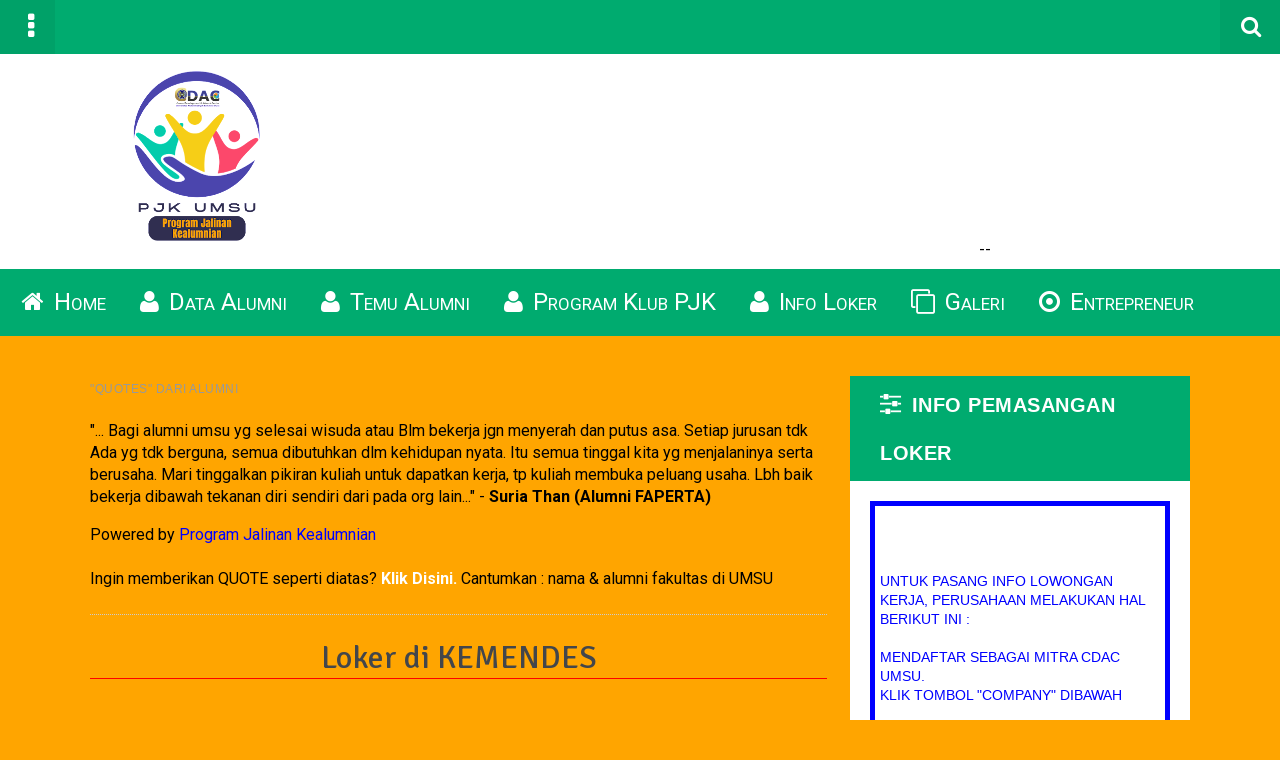

--- FILE ---
content_type: text/html; charset=UTF-8
request_url: https://www.pjk-umsu.ac.id/2021/05/loker-di-kemendes.html
body_size: 29070
content:
<!DOCTYPE html>
<html class='v2' dir='ltr' xmlns='http://www.w3.org/1999/xhtml' xmlns:b='http://www.google.com/2005/gml/b' xmlns:data='http://www.google.com/2005/gml/data' xmlns:expr='http://www.google.com/2005/gml/expr'>
<head>
<link href='https://www.blogger.com/static/v1/widgets/335934321-css_bundle_v2.css' rel='stylesheet' type='text/css'/>
<!--script type='text/javascript'> var d=&#39;<data:blog.url/>&#39;; d=d.replace(/.*\/\/[^\/]*/, &#39;&#39;); location.href = &#39;https://depan.pjk-umsu.ac.id&#39;+d; </script-->
<script type='text/javascript'>
//<![CDATA[
// BloggerJS v0.3.1
// Copyright (c) 2017-2018 Kenny Cruz
// Licensed under the MIT License
var urlTotal,nextPageToken,postsDatePrefix=!1,accessOnly=!1,useApiV3=!1,apiKey="",blogId="",postsOrPages=["pages","posts"],jsonIndex=1,secondRequest=!0,feedPriority=0,amp="&amp;"[0];function urlVal(){var e=window.location.pathname,t=e.length;return".html"===e.substring(t-5)?0:t>1?1:2}function urlMod(){var e=window.location.pathname;"p"===e.substring(1,2)?(e=(e=e.substring(e.indexOf("/",1)+1)).substr(0,e.indexOf(".html")),history.replaceState(null,null,"../"+e)):(e=(e=postsDatePrefix?e.substring(1):e.substring(e.indexOf("/",7)+1)).substr(0,e.indexOf(".html")),history.replaceState(null,null,"../../"+e))}function urlSearch(e,t){var n=e+".html";t.forEach(function(e){-1!==e.search(n)&&(window.location=e)})}function urlManager(){var e=urlVal();0===e?accessOnly||urlMod():1===e?getJSON(postsOrPages[feedPriority],1):2===e&&(accessOnly||history.replaceState(null,null,"/"))}function getJSON(e,t){var n=document.createElement("script");if(useApiV3){var o="https://www.googleapis.com/blogger/v3/blogs/"+blogId+"/"+e+"?key="+apiKey+"#maxResults=500#fields=nextPageToken%2Citems(url)#callback=bloggerJSON";nextPageToken&&(o+="#pageToken="+nextPageToken),nextPageToken=void 0}else o=window.location.protocol+"//"+window.location.hostname+"/feeds/"+e+"/default?start-index="+t+"#max-results=150#orderby=published#alt=json-in-script#callback=bloggerJSON";o=o.replace(/#/g,amp),n.type="text/javascript",n.src=o,document.getElementsByTagName("head")[0].appendChild(n)}function bloggerJSON(e){var t=[];if(useApiV3||void 0===urlTotal&&(urlTotal=parseInt(e.feed.openSearch$totalResults.$t)),useApiV3){try{e.items.forEach(function(e,n){t.push(e.url)})}catch(e){}nextPageToken=e.nextPageToken}else try{e.feed.entry.forEach(function(n,o){var r=e.feed.entry[o];r.link.forEach(function(e,n){"alternate"===r.link[n].rel&&t.push(r.link[n].href)})})}catch(e){}urlSearch(window.location.pathname,t),urlTotal>150?(jsonIndex+=150,urlTotal-=150,getJSON(postsOrPages[feedPriority],jsonIndex)):nextPageToken?getJSON(postsOrPages[feedPriority]):secondRequest&&(nextPageToken=void 0,urlTotal=void 0,jsonIndex=1,secondRequest=!1,0===feedPriority?(feedPriority=1,getJSON("posts",1)):1===feedPriority&&(feedPriority=0,getJSON("pages",1)))}function bloggerJS(e){e&&(feedPriority=e),urlManager()}bloggerJS();
//]]>
</script>
<meta content='rhZx1BJ02w4EtFFdk304OiW1eony0pUqZ4_DskEqOz0' name='google-site-verification'/>
<meta content='width=device-width, initial-scale=1, maximum-scale=1' name='viewport'/>
<script>
//<![CDATA[
var curl = window.location.href;if (curl.indexOf('m=1') != -1) {curl = curl.replace('m=1', 'm=0');window.location.href = curl;}
//]]>
</script>
<link href='https://cdnjs.cloudflare.com/ajax/libs/font-awesome/4.4.0/css/font-awesome.min.css' rel='stylesheet'/>
<link href='https://fonts.googleapis.com/css?family=Raleway|Roboto:400,700,900|Signika' rel='stylesheet'/>
<script src='https://ajax.googleapis.com/ajax/libs/jquery/2.1.1/jquery.min.js' type='text/javascript'></script>
<meta content='en_US' property='og:locale'/>
<meta content='TemplateSilk' name='author'/>
<!--############# Facebook Graph ################-->
<meta content='Loker di KEMENDES' property='og:title'/>
<meta content='https://www.pjk-umsu.ac.id/2021/05/loker-di-kemendes.html' property='og:url'/>
<meta content='article' property='og:type'/>
<meta content='Program Alumni UMSU' property='og:site_name'/>
<meta content='https://blogger.googleusercontent.com/img/b/R29vZ2xl/AVvXsEgvGbc6aNa8j0jTcq1b5Q3rYJNq-QDpIhdZDp1yalL4GqTTFea66q-8F_pXSPSU16Y_ssHLIhf2FQ_TklFASlvVtXJWWlg-ML1NcLJ6naR3RoUcf6NDhbEv4H7GRKy60NPqgO9qrDtSRFce/s72-w400-c-h249/loker+KEMENDES.png' property='og:image'/>
<meta content='Facebook App ID here' property='fb:app_id'/>
<meta content='Facebook Admins ID here' property='fb:admins'/>
<!--############# twitter card ################-->
<meta content='text/html; charset=UTF-8' http-equiv='Content-Type'/>
<meta content='blogger' name='generator'/>
<link href='https://www.pjk-umsu.ac.id/favicon.ico' rel='icon' type='image/x-icon'/>
<link href='https://www.pjk-umsu.ac.id/2021/05/loker-di-kemendes.html' rel='canonical'/>
<link rel="alternate" type="application/atom+xml" title="Program Alumni UMSU - Atom" href="https://www.pjk-umsu.ac.id/feeds/posts/default" />
<link rel="alternate" type="application/rss+xml" title="Program Alumni UMSU - RSS" href="https://www.pjk-umsu.ac.id/feeds/posts/default?alt=rss" />
<link rel="service.post" type="application/atom+xml" title="Program Alumni UMSU - Atom" href="https://www.blogger.com/feeds/5258900470284364312/posts/default" />

<link rel="alternate" type="application/atom+xml" title="Program Alumni UMSU - Atom" href="https://www.pjk-umsu.ac.id/feeds/8430905422917056406/comments/default" />
<!--Can't find substitution for tag [blog.ieCssRetrofitLinks]-->
<link href='https://blogger.googleusercontent.com/img/b/R29vZ2xl/AVvXsEgvGbc6aNa8j0jTcq1b5Q3rYJNq-QDpIhdZDp1yalL4GqTTFea66q-8F_pXSPSU16Y_ssHLIhf2FQ_TklFASlvVtXJWWlg-ML1NcLJ6naR3RoUcf6NDhbEv4H7GRKy60NPqgO9qrDtSRFce/w400-h249/loker+KEMENDES.png' rel='image_src'/>
<meta content='https://www.pjk-umsu.ac.id/2021/05/loker-di-kemendes.html' property='og:url'/>
<meta content='Loker di KEMENDES' property='og:title'/>
<meta content='  Cek detail info loker ini pada tautan berikut : loker KEMENDES' property='og:description'/>
<meta content='https://blogger.googleusercontent.com/img/b/R29vZ2xl/AVvXsEgvGbc6aNa8j0jTcq1b5Q3rYJNq-QDpIhdZDp1yalL4GqTTFea66q-8F_pXSPSU16Y_ssHLIhf2FQ_TklFASlvVtXJWWlg-ML1NcLJ6naR3RoUcf6NDhbEv4H7GRKy60NPqgO9qrDtSRFce/w1200-h630-p-k-no-nu/loker+KEMENDES.png' property='og:image'/>
<title>Loker di KEMENDES | Program Alumni UMSU</title>
<style id='page-skin-1' type='text/css'><!--
/*
/*-----------------------------------------------
/////////////////////////////////////////////////////////
//                                                     //
//  Template Name :   SEO TIME
//  Company :  		  TemplateSilk
//  URL:       		  https://www.templatesilk.com/
//  Version:   		  Free Version - 3.2
//  Contact:   		  support@templatesilk.com
//                                                     //
/////////////////////////////////////////////////////////
License:  You May Not Remove the footer credit links because This free Blogger template is licensed under the Creative Commons Attribution 3.0 License, which permits both personal and commercial use.
-----------------------------------------------*/
/*=====================================
= Variable definitions
=====================================*/
<Variable name="keycolor" description="Main Color" type="color" default="#00ab6f"/>
<Variable name="drop.color" description="Theme Color" type="color" default="#00ab6f"/>
<Variable name="link.color" description="Link Color" type="color" default="#00ab6f"/>
<Variable name="link.visited.color" description="Visited Color" type="color" default="#00ab6f"/>
<Variable name="link.hover.color" description="Hover Color" type="color" default="#111"/>
.section{margin:0;}
body{overflow-x:hidden;background:#FFA500;margin:0;text-align:center;color:#000;font-family:'Roboto',Arial,Helvetica,sans-serif;}
:before,:after{font-family:FontAwesome;}
*{-webkit-transition:all 0.4s ease;-moz-transition:all 0.4s ease;-o-transition:all 0.4s ease;transition:all 0.4s ease;}
::-webkit-scrollbar{width:15px;height:12px;background-color:rgb(228,228,228);}
::-webkit-scrollbar-thumb{min-height:.8em;min-width:.8em;background-color:#c1c1c1;}
::-webkit-scrollbar-thumb:hover{min-height:.8em;min-width:.8em;background-color:rgba(0,0,0,0.25);}
.section{margin:0;}
h1{font-size:27px;line-height:26px;margin:0;padding:0;}
h2{margin:1.5em 0 .75em;font:normal normal 78% 'Trebuchet MS',Trebuchet,Arial,Verdana,Sans-serif;line-height:2.4em;text-transform:uppercase;color:#999;letter-spacing:0.5px;}
a:link{color:#ffffff;text-decoration:none;}
a:visited{color:#ffff00;text-decoration:none;}
a:hover{color:#111111;text-decoration:underline;}
a img{border-width:0;}
i{margin:0 4px 0 10px;}
/*=====================================
= Normalize
=====================================*/
button,hr,input{overflow:visible}audio,canvas,progress,video{display:inline-block}progress,sub,sup{vertical-align:baseline}html{font-family:sans-serif;line-height:1.15;-ms-text-size-adjust:100%;-webkit-text-size-adjust:100%}body{margin:0} menu,article,aside,details,footer,header,nav,section{display:block}h1{font-size:2em;margin:.67em 0}figcaption,figure,main{display:block}figure{margin:1em 40px}hr{box-sizing:content-box;height:0}code,kbd,pre,samp{font-family:monospace,monospace;font-size:1em}a{background-color:transparent;-webkit-text-decoration-skip:objects}a:active,a:hover{outline-width:0}abbr[title]{border-bottom:none;text-decoration:underline;text-decoration:underline dotted}b,strong{font-weight:bolder}dfn{font-style:italic}mark{background-color:#ff0;color:#000}small{font-size:80%}sub,sup{font-size:75%;line-height:0;position:relative}sub{bottom:-.25em}sup{top:-.5em}audio:not([controls]){display:none;height:0}img{border-style:none}svg:not(:root){overflow:hidden}button,input,optgroup,select,textarea{font-family:sans-serif;font-size:100%;line-height:1.15;margin:0}button,input{}button,select{text-transform:none}[type=submit], [type=reset],button,html [type=button]{-webkit-appearance:button}[type=button]::-moz-focus-inner,[type=reset]::-moz-focus-inner,[type=submit]::-moz-focus-inner,button::-moz-focus-inner{border-style:none;padding:0}[type=button]:-moz-focusring,[type=reset]:-moz-focusring,[type=submit]:-moz-focusring,button:-moz-focusring{outline:ButtonText dotted 1px}fieldset{border:1px solid silver;margin:0 2px;padding:.35em .625em .75em}legend{box-sizing:border-box;color:inherit;display:table;max-width:100%;padding:0;white-space:normal}progress{}textarea{overflow:auto}[type=checkbox],[type=radio]{box-sizing:border-box;padding:0}[type=number]::-webkit-inner-spin-button,[type=number]::-webkit-outer-spin-button{height:auto}[type=search]{-webkit-appearance:textfield;outline-offset:-2px}[type=search]::-webkit-search-cancel-button,[type=search]::-webkit-search-decoration{-webkit-appearance:none}::-webkit-file-upload-button{-webkit-appearance:button;font:inherit}summary{display:list-item}[hidden],template{display:none}
/*=====================================
= Top Bar
=====================================*/
#topbar{width:100%;float:left;z-index:200;position:fixed;background-color:#00ab6f;}
/* Top Menu */
.top-menu{display:block;margin:0;padding:0;float:left;background-color: rgba(0,0,0,0.06);}
.top-menu li{display:inline-block;position:relative;z-index:100;}
.top-menu li a{text-decoration:none;padding:10px 0px;display:block;color:#fff;font-size:30px;width: 55px;}
.top-menu ul{visibility:hidden;opacity:0;margin:0;padding:0;width:170px;position:absolute;left:0;top:54px;background:#f9f9f9;z-index:99;-webkit-transform:translate(-60px,0px);transform:translate(-60px,0px);}
.top-menu ul li{display:block;float:none;background:none;margin:0;padding:0;}
.top-menu ul li a{font-size:14px;display:block;color:#797979;background:#f9f9f9;text-align:left;padding:12px 17px;margin-top:0;width: auto;}
.top-menu span{font-size:20px;margin-left:10px;}
.top-menu ul li a:hover,.top-menu ul li:hover>a{box-shadow:8px 0 0 #00ab6f inset;}
.top-menu li:hover>ul{visibility:visible;opacity:1;-webkit-transform:translate(0,0);transform:translate(0,0);}
/* Notification Bar */
.notification-bar{margin-top:12px;width:80%!important;position:absolute;text-align:right;}
.notification-bar a{text-decoration:none;color:#fff;font-size:16px;word-spacing:1px;}
.notification-bar a:hover{letter-spacing: 0.5px;}
.notification-bar a{cursor:default;margin-right:7px;color:#fff;font-size:16px;}
.notification-bar span{color:#fff;font-size:20px;margin-left:7px;font-weight:600;}
/* Search Box */
#search-box{height:40px;float:right;}
#search-box #search{float:right;right:58px;position:absolute;/* border-right:0;*/
display:none;z-index:99;transition:none;}
#search-box #search #search_text{color:#000;width:290px;padding:10px;font-size:16px;border:0 none;height:54px;margin-right:0;outline:none;background:#fff;float:left;box-sizing:border-box;transition:all 0.15s;margin-bottom:0;border:solid 1px #eee;}
.search_button{float:right;height:54px;width:55px;line-height:54px;display:inline-block;cursor:pointer;background-color:rgba(0,0,0,0.06);font-size:22px;text-align:center;color:#fff;padding:0 5px 0 0;}
/*=====================================
= Status Msg
=====================================*/
.status-msg-border{display:none;}
.status-msg-body{position:relative;padding:0;}
.status-msg-wrap{width:100%;font-size:120%;margin-bottom:60px;margin-top:20px;border-left:solid 5px #000;padding:10px 0 10px 10px;background-color:#fff;}
.status-msg-wrap a{display:none;}
/*=====================================
= Header
=====================================*/
#header-wrapper{float:left;width:100%;background-color:#fff;margin-top:47px;padding:8px 0;}
#header-inner{background-position:center;margin-left:auto;margin-right:auto;}
#headerleft h1{margin:-5px -65px -8px -65px;padding:33px 0 14px;line-height:1.2em;letter-spacing:2px;font-size:33px;text-transform:uppercase;}
.headerleft{text-align:center;color:#000;padding:0 0 0 48px;float:left;}
#headerleft a{color:#000;text-decoration:none;}
.headerleft .description{margin:0 5px 5px;padding:0 20px 15px;text-transform:uppercase;letter-spacing:.2em;line-height:1.4em;font:normal normal 78% 'Trebuchet MS',Trebuchet,Arial,Verdana,Sans-serif;color:#999;}
.headerright{width:588px;float:right;margin:0;padding:14px 0 0 0;text-align: center;}
.headerright .title {display:none;}
/*=====================================
= Navigation Bar
=====================================*/
nav{width:100%;float:left;background-color:#00ab6f;}
.menu{display:block;margin:0;padding:0;float:left;}
.menu li{display:inline-block;position:relative;z-index:100;}
.menu li a{text-decoration:none;padding:20px 12px;display:block;color:#fff;font-size:24px;font-variant:small-caps;font-weight:normal;margin-right:-4px;}
.menu li a:hover,.menu li:hover>a{background:rgba(0,0,0,0.05);color:#fff;}
.menu ul{visibility:hidden;opacity:0;margin:0;padding:0;width:170px;position:absolute;left:0;background:#ffffff;box-shadow:0 0 10px 0 rgba(0,0,0,0.15);z-index:99;-webkit-transform:translate(0,20px);transform:translate(0,20px);}
.menu ul:after{bottom:100%;left:20%;border:solid transparent;content:" ";height:0;width:0;position:absolute;pointer-events:none;border-color:rgba(255,255,255,0);border-bottom-color:#fff;border-width:6px;margin-left:-6px;}
.menu ul li{display:block;float:none;background:none;margin:0;padding:0;}
.menu ul li a{font-size:12px;font-weight:normal;display:block;color:#797979;text-align:left;font-variant:normal;background:#fff;}
.menu ul li a:hover,.menu ul li:hover>a{background:#00ab6f;color:#fff;}
.menu ul li a:before{content:"\f054";visibility:hidden;font-size:12px;margin-right:-10px;color:#eee;left:35px;transition:all 0.3s ease-in-out;}
.menu ul li a:hover:before{visibility:visible;left:10px;margin-right:10px;}
.menu li:hover>ul{visibility:visible;opacity:1;-webkit-transform:translate(0,0);transform:translate(0,0);}
.menu ul ul{left:169px;top:0;visibility:hidden;opacity:0;-webkit-transform:translate(20px,20px);transform:translate(20px,20px);}
.menu ul ul:after{left:-6px;top:10%;border:solid transparent;content:" ";height:0;width:0;position:absolute;pointer-events:none;border-color:rgba(255,255,255,0);border-right-color:#fff;border-width:6px;margin-top:-6px;}
.menu li>ul ul:hover{visibility:visible;opacity:1;-webkit-transform:translate(0,0);transform:translate(0,0);}
.th-menu{display:none;padding:10px 15px;color:#fff;font-size:28px;font-weight:600;text-decoration:none;text-align:left;cursor:pointer;float:left;}
/*=====================================
= Featured Post
=====================================*/
a.feature_title{text-decoration:none;color:#fff!important;font-size:20px;float:left;width:100%;height:55px;overflow:hidden;line-height:28px;}
.details{display:block;background:#00ab6f;float:left;width:328px;padding:38px 12px;margin-top:-39px;position:relative;text-align:center;}
.box-bottom{float:left;width:100%;text-align:center;background-color:rgba(0,0,0,0.05);padding:10px 0;opacity:0;-webkit-transform:translateY(30px);transform:translateY(30px);}
.feature-box:hover .box-bottom{opacity:1;-webkit-transform:translateY(0px);transform:translateY(0px);}
.box-bottom a{color:#fff;text-decoration:none;text-transform:uppercase;}
.PictureContainer{height:290px;float:left;width:100%;overflow:hidden;}
.feature-box{display:block!important;float:left;width:352px!important;margin-right:20px!important;border:1px solid #eee;background-color:#00ab6f;padding:0!important;margin-bottom:20px!important;}
.featured-posts{width:100%;margin:60px 0 0 0;float:left;}
.feature-box img{width:100%;height:290px;float:left;transition:all 0.6s;}
#label_with_thumbs{margin:0;padding:0;}
.feature-box:last-child{margin:0!important;}
.featured-posts .feature-text{display:none;}
.feature-box:hover img{-webkit-transform: scale(1.2);transform: scale(1.2);}
/*=====================================
= Latest Post
=====================================*/
.latest-post{font-size:19px;color:#fff;text-transform:uppercase;font-weight:700;padding:2px 35px;margin-bottom:-15px;margin-top:30px;border-radius:4px;background-color:#00ab6f;width:155px;overflow:hidden;text-align:center;box-shadow:6px 0 0 0 #000 inset;display:-webkit-inline-box;transform-origin:50% 50% 0;-webkit-font-smoothing:antialiased;-webkit-transform:perspective(800px) rotateX(0deg) rotateY(28deg) translateZ(0px);transform:perspective(800px) rotateX(0deg) rotateY(28deg) translateZ(0px);}
.latest-post:before{content:"\f044";cursor:default;margin-right:10px;color:#fff;font-size:19px;}
/*=====================================
= Body Wrapper
=====================================*/
#outer-wrapper{margin:0 auto;text-align:left;width:1480px;padding:0 auto;}
#main-wrapper{width:71%;float:left;display:inline;word-wrap:break-word;overflow:hidden;margin-top:20px!important;}
/*=====================================
= Post
=====================================*/
h2.date-header{margin:1.5em 0 .5em;display:none;}
.wrapfullpost{;}
.post{margin-bottom:5px;border:0px solid #ebebeb;padding:0px;}
.widget.Blog .post-outer{border-bottom:0!important;padding-bottom:0!important;}
.post-title{border-bottom:1px solid #FF0000;padding-bottom:1px;font-family:'Signika',Arial,Helvetica,sans-serif;font-weight:normal;text-align:center;font-size:35px;color:#43464b;line-height:1.2;}
.post-title a,.post-title a:visited,.post-title strong{font-size:27px;text-transform:capitalize;text-decoration:none;color:#fff;line-height:0!important;}
.post:first-child{margin-top:0;}
.post-body{padding:0 10px 0 0;font-size:20px;color:#444;line-height:35px;}
.tr_bq{padding:10px;background-color:#444;color:#fff;border-left:solid 8px #00ab6f;}
.post-footer{margin:5px 0;}
.comment-link{margin-$startSide:.6em;}
.post-body img{max-width:90%;height:auto;}
.post:hover .postmeta_author{opacity:1;-webkit-transform:translatex(0px) skewX(5deg);transform:translatex(0px) skewX(5deg);}
.postmeta_author{float:left;background-color:#00ab6f;padding:7px 15px 7px 8px;margin-top:-16px;margin-bottom:40px;opacity:0;-webkit-transform:translatex(-160px) skewX(5deg);transform:translatex(-160px) skewX(5deg);}
.postmeta_author a,.postmeta_author i{color:#fff;}
.postmeta-primary{font-size:19px;line-height:18px;padding:10px 15px 10px 0;border:solid 1px #eee;margin:50px 0 50px 0;text-align:center;}
.postmeta-secondary{color:#607D8B;font-size:12px;line-height:18px;padding:0 0 10px 0;}
.postmeta-primary span,.postmeta-secondary span{padding:3px 30px 3px 0;background-position:left center;background-repeat:no-repeat;color:#607D8B;border-right:solid 1px #eee;margin-right:18px;}
.post-anime{float:left;margin-right:20px;position:relative;overflow:hidden;background-color:#000;}
.post-anime img{display:block;width:300px;height:250px;-webkit-transition:all 0.4s cubic-bezier(0.39,0.07,1,1) 0.3s;-moz-transition:all 0.4s cubic-bezier(0.39,0.07,1,1) 0.3s;-o-transition:all 0.4s cubic-bezier(0.39,0.07,1,1) 0.3s;transition:all 0.4s cubic-bezier(0.39,0.07,1,1) 0.3s;}
.post.hentry:hover .post-anime img{-webkit-transform:scale(1.2);-moz-transform:scale(1.2);-o-transform:scale(1.2);transform:scale(1.2);opacity:0.6;}
.heart-info a{opacity:0;position:absolute;margin:0 auto;z-index:1;background-color:#00ab6f;color:#fff;border-radius:100px;-webkit-transform:translateY(105px) translateX(115px) scale(.1);transform:translateY(105px) translateX(115px) scale(.1);text-decoration:none;width:55px;text-align:center;height:55px;line-height:55px;}
.post.hentry:hover .heart-info a{opacity:1;-webkit-transform:translateY(105px) translateX(115px) scale(1);transform:translateY(105px) translateX(115px) scale(1);}
.heart-info a i{margin:0;}
.meta_labels a{color:#607D8B;}
.meta_author a{color:#607D8B;display:none;}
.meta_comment a{color:#607D8B;display:inline-block;}
<!-- .main .widget{border-bottom:1px dotted #ccc;margin:0 0 1.5em; padding:0 0 1.5em;}   -->
.main .Blog{border-bottom-width:0;}
.post h3{font-family:'Roboto';font-size:35px;margin-bottom:10px;margin-top:10px;color:#333333;}
.post h4{font-family:'Roboto';color:#333333;font-weight:900;font-size:30px;margin-top:10px;margin-bottom:10px;}
/*=====================================
= Read More
=====================================*/
.readmore a{color:#fff;font-size:19px;float:right;display:block;padding:3px 13px;text-align:center;text-decoration:none;background-color:#00ab6f;margin-top:20px;margin-right:15px;}
.readmore a:before{content:"\f138";opacity:0;font-size:17px;margin-right:-10px;color:#fff;transition:.3s;-webkit-transition:.3s;-moz-transition:.3s;-o-transition:.3s;}
.readmore a:hover:before{opacity:1;margin-right:10px;}
.readmore a:after{content:"\f138";opacity:1;font-size:17px;margin-left:10px;color:#fff;transition:.3s;-webkit-transition:.3s;-moz-transition:.3s;-o-transition:.3s;}
.readmore a:hover:after{opacity:0;margin-left:-10px;}
/*=====================================
= Page Navigation
=====================================*/
#blog-pager{clear:both;margin:30px auto;text-align:left!important;padding:7px;}
.blog-pager{line-height:3.7;}
.displaypageNum a,.showpage a,.pagecurrent{padding:15px 19px!important;font-size:14px!important;text-decoration:none!important;color:#000!important;background:#fff;text-transform:uppercase;border:1px solid #eee;margin:0 2px;}
.displaypageNum a:hover,.showpage a:hover,.pagecurrent{background:#00ab6f!important;color:#fff!important;}
#blog-pager .pagecurrent{padding:14px 18px;background:#00ab6f;color:#fff!important;font-size:15px;border:1px solid #eee;margin:3px!important;}
.showpageOf{display:none!important;}
#blog-pager .pages{border:none;}
.firstpage,.lastpage{display:none;}
.feed-links{display:none;}
#blog-pager-newer-link{float:left;}
#blog-pager-older-link{float:right;}
#blog-pager{text-align:center;overflow:visible;float:left;width:100%;margin:30px -7px 0;}
#blog-pager a{padding:10px 17px;font-size:14px;text-decoration:none;color:#000;background:#fff;text-transform:uppercase;border:1px solid #eee;}
div#page{max-width:900px;margin-left:auto;margin-right:auto;padding:20px;}
/*=====================================
= Profile
=====================================*/
.profile-img{float:left;margin-top:0;margin-right:5px;margin-bottom:5px;margin-left:0;padding:4px;border:1px solid #ccc;}
.profile-data{margin:0;text-transform:uppercase;letter-spacing:.1em;font:normal normal 78% 'Trebuchet MS',Trebuchet,Arial,Verdana,Sans-serif;color:#999;font-weight:bold;line-height:1.6em;}
.profile-datablock{margin:.5em 0 .5em;}
.profile-textblock{margin:0.5em 0;line-height:1.6em;}
.profile-link{font:normal normal 78% 'Trebuchet MS',Trebuchet,Arial,Verdana,Sans-serif;text-transform:uppercase;letter-spacing:.1em;}
/*=====================================
= Social Share
=====================================*/
.share-it{padding:20px 0 8px 0;color:#000;text-transform:uppercase;font-size:23px!important;text-align:center;border-bottom:1px solid #ebebeb;margin-bottom:40px!important;font-weight:bold!important;}
.share-it:before{content:"\f1e0";font-size:25px;color:#000;margin-right:15px;}
.social-share{float:left;width:100%;border:1px solid #ebebeb;padding:0 20px 20px 20px;margin-left:-21px;margin-top:26px;margin-bottom:-37px;border-top:none;border-bottom:none;}
.social-share ul{list-style-type:none;margin:0;padding:0;text-align:center;}
.social-share li{display:inline-block;margin:3px 7px 15px 7px;padding:0;}
.social-share li a i{transition:none;}
.social-share li a{display:block;text-decoration:none;font-size:21px;width:150px;padding:8px 9px 8px 0;text-align:center;color:#fff;border:solid 1px transparent;}
.social-share li a:hover{border:solid 1px #eee;background-color:#fff;color:#000;}
.social-share li:nth-child(1){background:#3b5998;}
.social-share li:nth-child(2){background:green;}
.social-share li:nth-child(3){background:#1da1f2;}
.social-share li:nth-child(4){background:#bd2126;}
/*=====================================
= About Author
=====================================*/
.aboutauthor{background-color:#00ab6f;margin:37px 0 0 -21px;width:100%;float:left;padding:10px 21px;}
.aboutauthor img{display:block;width:140px;height:auto;border-radius:50%;border:solid 6px #fff;float:left;padding:0;margin-right:33px;margin-left:15px;transition:0.6s;}
.aboutauthor:hover img{-webkit-transform:translateX(-10px) rotate(-10deg);transform:translateX(-10px) rotate(-10deg);}
.authorname{color:#fff!important;font-size:24px!important;margin:20px 0 0 0;font-weight:normal!important;}
.authorrank{color:#eee!important;margin:0 0 -4px 0;font-size:19px!important;font-weight:normal!important;}
.aboutauthor:hover .authorrank{-webkit-transform:translateX(10px);transform:translateX(10px);}
.aboutauthor p{color:#fff;font-size:17px;}
/*=====================================
= Related Post
=====================================*/
#related-posts{float:left;width:100%;border:1px solid #ebebeb;padding:20px;margin-left:-21px;border-top:none;}
#related-posts a{;}
#related-posts a:hover{;}
#related-posts h2{padding:0 0 15px 0;color:#000;text-transform:uppercase;font-size:23px;text-align:center;border-bottom:1px solid #ebebeb;margin-bottom:40px;}
#related-posts h2:before{content:"\f03e";font-size:25px;color:#000;margin-right:15px;}
#related-posts .related_img{margin-right:15px;object-fit:cover;width:380px;height:170px;transition:all 0.6s;}
.related_img:hover{-webkit-filter:saturate(2) grayscale(1);filter:saturate(2) grayscale(1);}
.mainbox{height:170px;position:relative;}
#related-title{color:#fff;text-align:center;padding:10px 0;font-size:19px;width:380px;background-color:rgba(0,0,0,0.62);position:absolute;bottom:0;opacity:0;-webkit-transform:translatey(-120px);transform:translatey(-120px);}
#related-posts:hover #related-title{opacity:1;-webkit-transform:translatey(0px);transform:translatey(0px);}
#related-posts.related_img:hover #related-title{opacity:0.7;}
/*=====================================
= Comment Style
=====================================*/
#comments h4{font-weight:bold;line-height:1.4em;text-transform:uppercase;letter-spacing:.2em;color:#fff;background-color:#00ab6f;width:183px;padding:10px 13px;text-align:center;margin:-20px 0 30px 0;border-radius:5px;}
#comments-block{margin:1em 0 1.5em;line-height:1.6em;}
#comments-block .comment-author{margin:.5em 0;}
#comments-block .comment-body{margin:.25em 0 0;}
#comments-block .comment-footer{margin:-.25em 0 2em;line-height:1.4em;text-transform:uppercase;letter-spacing:.1em;}
#comments-block .comment-body p{margin:0 0 .75em;}
.deleted-comment{font-style:italic;color:gray;}
.comments .comment-block{background:#F9F9F9;color:#555;position:relative;margin-top:10px;margin-left:100px;padding:10px;border:3px solid #EEEEEE!important;border-radius:10px;}
.comments .comment .comment-actions a{padding:0;}
.comments .comments-content .comment-content{margin-bottom:15px;}
.comment-thread li .comment-block:before{position:absolute;display:block;left:-26px;color:#EEEEEE;content:"\25C4";font-size:30px;}
.secondary-text a{color:#fff;background-color:#00ab6f;padding:5px 10px!important;border-radius:3px;margin-left:10px;}
.comments .avatar-image-container{width:60px;height:60px;max-height:60px;padding:0;border:6px solid #EEEEEE;border-radius:60px;float:left;}
.comments .avatar-image-container img{overflow:hidden;width:60px;height:60px;max-width:60px;border:0!important;border-radius:60px;}
.comments .comment-thread.inline-thread{background:none;}
.comments .continue{border-top:0 solid transparent;}
.comments .comments-content .datetime a{float:right;font-size:12px;background-color:transparent;color:#555;}
.comments .comments-content .user a{font-size:20px;color:#498EC9;font-style:normal;font-weight:600;}
.comments .comments-content .datetime a:hover{color:#777;text-decoration:none;}
.comments .comments-content .comment:first-child{padding-top:0;}
.comments .comments-content .comment{margin-bottom:0;padding-bottom:0;}
.comments .continue a{padding:0;}
.comments .comments-content .icon.blog-author{background-image:none;}
.comments .comments-content .icon.blog-author:after{content:"\f058";color:#00ab6f;font-size:19px;margin-left:7px;}
/*=====================================
= Sidebar
=====================================*/
#rsidebar-wrapper{width:400px;float:right;word-wrap:break-word;overflow:hidden;background-color:#fff;margin-top:40px;}
.sidebar{font-size:14px;color:#374142;}
.sidebar a{text-decoration:none;color:#374142;}
.sidebar a:hover{text-decoration:none;color:#00ab6f;}
.sidebar h2{color:#fff;padding:4px 0 4px 30px;font-size:20px;text-transform:uppercase;font-weight:bold;margin:0;background-color:#00ab6f;}
.sidebar ul{list-style-type:none;list-style:none;margin:0;padding:0;}
.sidebar ul li{padding:0 0 9px 0;margin:0 0 8px 0;}
.sidebar .widget-content{padding:20px;}
.PopularPosts .widget-content{padding:0;}
.sidebar h2:before{content:'\f1de';margin-right:10px;font-weight:normal;font-size:25px;}
#footer-widgets h2:before{margin-right:10px;font-weight:normal;font-size:25px;}
.Label.widget h2:before{content:'\f02c';}
.PopularPosts.widget h2:before{content:'\f005';}
.ContactForm.widget h2:before{content:'\f003';}
.Profile.widget h2:before{content:'\f007';}
/*=====================================
= Labels
=====================================*/
/* Cloud Labels */
.label-size-1,.label-size-2,.label-size-3,.label-size-4,.label-size-5{font-size:100%;filter:alpha(100);opacity:10;}
.cloud-label-widget-content{text-align:left;margin:20px 0;}
.label-size{display:block;float:left;margin:1px -10px 3px 15px;font-size:17px;}
.label-size a,.label-size span{display:inline-block;color:#000!important;border:solid 3px #F9F6F6;box-shadow:-2px -2px 1px #888 inset;padding:7px 15px;}
.label-size a:hover{box-shadow:-2px -2px 1px #000000 inset;}
.label-count{white-space:nowrap;padding-right:3px;margin-left:-5px;border-left:solid 2px #eee!important;}
.label-size{line-height:1.4;}
#footer-widgets .label-size a,.label-size span{color:#fff!important;box-shadow:none;background-color:#00ab6f;text-decoration:none;border:solid 2px transparent;}
#footer-widgets .label-size a:hover{border-color:#fff!important;}
/* List Labels */
.list-label-widget-content{text-align:left;margin:20px 0;}
.list-label-widget-content ul li{list-style:none;padding:0;margin:0;overflow:hidden;position:relative;}
.list-label-widget-content ul{padding:0;}
#footer-widgets .list-label-widget-content ul li a{display:block;padding:10px 15px;margin-bottom:-9px;font-size:17px;background:#00ab6f;color:#fff!important;}
.list-label-widget-content ul li a{display:block;padding:10px 15px;margin-bottom:4px;font-size:17px;background:#00ab6f;color:#fff!important;}
.list-label-widget-content ul li a:hover{background-color:#00ab6f;color:#FFF!important;text-decoration:none;box-shadow:0 0 25px 0 #267559 inset;}
.list-label-widget-content ul li a:before{content:"\f115";display:inline-block;line-height:1;margin-right:5px;-webkit-font-smoothing:antialiased;-moz-osx-font-smoothing:grayscale;}
.list-label-widget-content ul li span{display:none;}
#footer-widgets .list-label-widget-content ul li a{padding:9px 15px;color:#fff;}
/*=====================================
= Popular Post
=====================================*/
.popular-posts ul li{font-weight:700;list-style:none!important;margin:0!important;overflow:hidden;padding:0!important;position:relative;border:0;max-width:100%!important;height:180px;}
.popular-posts li a{color:#FFF!important;}
.popular-posts li a:hover{color:#fff!important;text-decoration:underline;}
.PopularPosts .item-thumbnail{margin:0;width:100%;height:180px;}
.PopularPosts .item-thumbnail:hover{-webkit-filter:grayscale(1);filter:grayscale(1);}
.PopularPosts ul li img{display:block;float:right;padding:0;width:100%;height:180px;}
.PopularPosts .item-title{bottom:0;left:0;right:0;padding-bottom:0;position:absolute;}
.PopularPosts .item-title a{background:rgba(34,34,34,0.89);display:block;font-size:16px;line-height:normal;padding:15px 10px;text-transform:capitalize;}
.item-snippet{background-image:url('https://blogger.googleusercontent.com/img/b/R29vZ2xl/AVvXsEheJQE3t5hFxh-5twwO605a1KgumRVb3_WQZS-KrQguJNtfOnbZosnB7EzBcnqhS5MHspCjldDs0IJgNN9xIHWg-b7d2A2RZA5RxFldoZoRkQA7SxqRtTW4VKk2lB8MxSEg6QaKja87udk/s250-c/default.png');height:181px;color:transparent;}
.widget .widget-item-control a img{display:none;}
/*=====================================
= Contact Form
=====================================*/
.contact-form-widget{width:250px;max-width:100%;margin:0 auto;}
.contact-form-name,.contact-form-email,.contact-form-email-message{width:90%;max-width:100%;border-radius:3px;}
.contact-form-button-submit{border:none!important;background:#00ab6f;color:#fff;width:89%;}
.contact-form-button-submit:hover{;}
#footer-widgets .contact-form-button-submit{background:#fff;color:#00ab6f;}
#footer-widgets .contact-form-widget{color:#fff;text-align:left;}
/*=====================================
= Social Trends
=====================================*/
.social-time{width:100%;background:#4e4e4e;color:#fff;margin-top:50px;height:70px;line-height:67px;}
.st{color:#fff;font-size:30px;letter-spacing:1px;text-transform:uppercase;margin-top:-21px;font-weight:normal;text-align:center;}
.st:before{content:"\f017";font-size:30px;color:#fff;margin-right:15px;}
.social-section{margin-bottom:30px;float:left;width:100%;display:inline-flex;}
.s-button{color:#fff;display:block;background:rgba(198,198,198,0.32);font-size:24px;padding:7px 0;text-align:center;}
.facebook{background-color:#3b5998;}
.google-plus{background-color:#d73d32;}
.twitter{background-color:#1da1f2;}
.pinterest{background-color:#bd2126;}
.facebook,.google-plus,.twitter,.pinterest{width:100%;height:170px;}
.facebook a,.google-plus a,.twitter a,.pinterest a{display:block;text-decoration:none!important;font-size:16px;text-align:center;color:#FFF!important;padding:27px 0 18px 0;}
.facebook a span,.google-plus a span,.pinterest a span,.twitter a span{display:block;font-size:23px;font-family:cursive;}
.facebook:hover span,.google-plus:hover span,.pinterest:hover span,.twitter:hover span{-webkit-transform:translateY(-60px);transform:translateY(-60px);}
.facebook a i,.google-plus a i,.pinterest a i,.twitter a i{display:block;font-size:23px;background-color:#fff;color:#333;width:2.6rem;text-align:center;margin:0 auto;border-radius:30px;height:2.6rem;line-height:2.6rem;margin-bottom:14px;}
.facebook:hover i,.google-plus:hover i,.pinterest:hover i,.twitter:hover i{-webkit-transform:translateY(44px);transform:translateY(44px);}
/*=====================================
= Subscribe Box
=====================================*/
.subscribe-box-inside{margin-top:15px;}
#subscribe-layer{background-blend-mode:overlay;background:#00ab6f;}
.subscribe-box-inside .subscribe-box-address{color:#fff!important;width:480px;font-size:20px;border:0;outline:none;background-color:#fff;padding:26px 0 20px 26px;border-radius:0;}
.subscribe-box-inside .subscribe-box-address:focus{box-shadow:4px 0 6px #fff inset;border-radius:5px;}
.subscribe-box-inside .subscribe-box-submit{cursor:pointer;margin:0 0 0 30px;border:0;background:#ffffff!important;color:#00ab6f;padding:21px 21px;font-size:20px;}
.subscribe-box-inside .subscribe-box-submit:hover{-webkit-transform:rotateY(20deg);transform:rotateY(20deg);}
.sub-box a,.sub-box a:visited{color:#eeeeee;}
.sub-box a:visited{text-decoration:underline;}
.sub-box a:hover{color:#cccccc;}
#subscribe-box-wrap{background-blend-mode:overlay;background-image:url(https://blogger.googleusercontent.com/img/b/R29vZ2xl/AVvXsEjA_VVS2ojUWvQAGiLaOKDiEPMM7fwTKCq6ZL5noOsADbwM5pTH0cLfBaJT4QCZoHlnjv5VM1uiaN6idKO-YR78NbKRLYe-g0pelBPT4PvR1xvwOQan8i9CzY3lLx3kUj4GdWap3LyMw8qI/s1600/geo-bg.png);padding:42px 0 50px 0;margin:0 auto;background-attachment:fixed;background-size:cover;}
#subscribe-box-wrap a{color:#66665f;}
#subscribe-box{color:#5b5b5e;width:520px;margin:0 auto;}
#subscribe-box h2{margin:0 0 3px -45px;padding:0;color:#fff;font-size:35px;display:inline-block;width:676px;}
#subscribe-box::-webkit-input-placeholder{color:#fff;}
span.sub-description{color:#fff;font-size:21px;display:block;margin-left:20px;width:505px;}
.subscribe-box-inside:before{content:"\f0e0";color:#fff;float:left;font-size:200px;margin-left:-260px;margin-top:-110px;}
/*=====================================
= Footer
=====================================*/
#footer-widgets{;}
.footer-widget-box{width:32%;float:left;}
.footer-widget-box-last{;}
#footer-widgets .widget-container{color:transparent;}
#footer-widgets h2{font-size:19px;color:#ffffff;text-transform:uppercase;font-weight:700;padding:2px 0;margin-bottom:10px;border-bottom:solid 2px #fff;}
#footer-widgets .widget ul{list-style-type:none;list-style:none;margin:0;padding:0;}
#footer-widgets .widget ul li{padding:0 0 9px 0;margin:0 0 8px 0;}
#footer-widgets-containerback{margin:auto;}
.footersec{color:#A1A6AF;font-size:13px;line-height:18px;}
.footersec .widget{margin-bottom:20px;}
#footer-widgets-container{background:#267559;float:left;width:100%;}
.footersec ul{;}
.footersec ul li{;}
#footer{background-color:#00ab6f;float:left;width:100%;}
.copyright{color:#fff;float:left;padding:0 20px;font-size:16px;}
.copyright a{color:#eee;}
p.credit{color:#00ab6f;float:right;padding:0 85px;font-size:1px;}
.credit a{color:#00ab6f!important;}
/*=====================================
= Back To Top
=====================================*/
.back-to-top{cursor:pointer;position:fixed;bottom:20px;right:20px;display:none;background-color:#00ab6f;color:#fff!important;font-size:20px;width:35px;height:35px;padding:14px 13px 4px 6px;border-radius:30px;line-height:23px;}
/*=====================================
= Buttons
=====================================*/
.article-button{padding-top:12px;padding-bottom:12px;height:auto;padding-left:18px;color:#fff;background:#00ab6f;font-size:20px;font-weight:300;border-bottom:3px solid #fff;border-left:30px #000 solid;}
.article-button a{color:#fff;}
.download-button a{display:block;padding:10px;background:#00ab6f;color:#fff!important;text-align:center;cursor:pointer;font-weight:600;font-size:20px;margin-top:15px;margin-bottom:15px;text-decoration:none;}
.admin-panel{display:none;}
/*=====================================
= Responsive
=====================================*/
@media screen and (max-width : 1506px) {
#outer-wrapper{width:1250px}
#main-wrapper{width:70%}
#rsidebar-wrapper{width:350px}
.feature-box{width:295px!important}
.details{width:271px!important}
}
@media screen and (max-width : 1280px) {
#outer-wrapper{width:1100px}
#main-wrapper{width:67%}
#related-title,#related-posts .related_img{width:320px;font-size:16px}
#rsidebar-wrapper{width:340px}
.contento{font-size:15px!important}
.postmeta-primary{font-size:16px!important}
.post-title a,.post-title a:visited,.post-title strong{font-size:25px}
.post-title{font-size:32px}
.feature-box{width:257px!important}
.details{width:233px!important}
}
@media screen and (max-width : 1130px) {
#outer-wrapper{width:990px}
#main-wrapper{width:68%}
#rsidebar-wrapper{width:300px}
.feature-box{width:230px!important}
.details{width:206px!important}
.PictureContainer,.feature-box img{height:220px}
.subscribe-box-inside:before{font-size:150px;margin-left:-180px;margin-top:-80px}
}
@media screen and (max-width : 1020px) {
#outer-wrapper{width:725px}
#main-wrapper{width:100%}
#rsidebar-wrapper{float:none;margin:0 auto;width:100%}
#headerleft h1{margin:0;font-size:27px}
.headerleft{padding:0;width:100%}
.headerright{padding:0 5px 5px 0;width:98%}
.headerright img{max-width:100%}
.popular-posts ul li{max-width:60%!important;margin-left:140px!important}
.notification-bar{display:shown}
.feature-box{width:340px!important}
.details{width:316px!important}
.box-bottom{opacity:1;-webkit-transform:translateY(0px);transform:translateY(0px)}
.menu{display:none;text-align:left;float:left;width:100%;transition:none}
.th-menu{display:block}
.menu li{display:block;margin:0}
.menu li a{background:#fff;color:#222;font-size:21px;padding:14px}
.menu ul{visibility:hidden;opacity:0;top:0;left:0;width:100%;transform:initial}
.menu li:hover>ul{visibility:visible;opacity:1;position:relative;transform:initial}
.menu ul ul{left:0;transform:initial}
.menu li>ul ul:hover{transform:initial}
}
@media screen and (max-width: 910px){
#related-title{opacity: 1;transform: none;}
#subscribe-box-wrap{padding-bottom:100px}
#subscribe-box h2{font-size:25px;width:520px;margin-left:0}
.footer-widget-box {width: 50%;float:none;margin:auto}
.s-button,.facebook a span,.google-plus a span,.pinterest a span,.twitter a span{font-size:20px}
.subscribe-box-inside:before{display:none}
.subscribe-box-inside .subscribe-box-address{padding:15px 0 12px 26px;width:430px}
.subscribe-box-inside .subscribe-box-submit{margin:50px 0 0 -330px;padding:14px 20px;position:absolute}
span.sub-description{width:520px;margin-left:0}
}
@media screen and (max-width : 750px) {
#outer-wrapper{width:400px}
#topbar{position:relative}
#header-wrapper{margin-top:0}
.top-menu span{display:none}
.popular-posts ul li{max-width:100%!important;margin-left:0!important}
.feature-box{width:400px!important}
.details{width:376px!important}
.latest-post{width:50%}
.post-title a,.post-title a:visited,.post-title strong{font-size:22px}
.post-anime img{width:100%!important}
.post-anime{float:left;margin-right:0;width:100%!important;margin-bottom:20px}
.post.hentry:hover .post-anime img{-webkit-transform:none;transform:none}
.post.hentry:hover .heart-info a{opacity:0;-webkit-transform:none;transform:none}
.readmore a{font-size:18px;padding:1px 8px}
.postmeta-primary span, .postmeta-secondary span{border-right: none;margin-right: 0;padding-right: 5px;}
}
@media screen and (max-width : 540px) {
#subscribe-box h2{width:100%;font-size:18px;line-height:25px;margin-bottom:10px}
#subscribe-box-wrap{padding-bottom:75px}
#subscribe-box{width:100%}
.s-button,.facebook a span,.google-plus a span,.pinterest a span,.twitter a span{font-size:17px}
.facebook,.google-plus,.twitter,.pinterest{height:150px}
.subscribe-box-inside .subscribe-box-address{padding:11px 0 8px 26px;width:215px;font-size:17px}
.subscribe-box-inside .subscribe-box-submit{margin:40px 0 0 -240px;padding:7px 10px;font-size:18px}
span.sub-description{width:100%;font-size:15px}
}
@media screen and (max-width : 430px) {
#related-title,#related-posts .related_img{width:245px;font-size:12px;margin-left:-15px}
#outer-wrapper{width:256px}
#search-box #search #search_text{width:200px}
.footer-widget-box {width: 80%}
.feature-box{width:250px!important}
.details{width:226px!important}
.latest-post{width:70%}
.social-section{display:block}
.s-button{display:none}
.facebook,.google-plus,.twitter,.pinterest{height:125px}
.facebook a span,.google-plus a span,.pinterest a span,.twitter a span{font-size:17px}
}
/* Post body img start */
.post-body img{border:0px solid #ddd;border-radius:2%;padding:5px;max-width:100%}
.post-body img:hover{opacity:1;-webkit-animation:flash 1.5s;animation:flash 1.5s}@-webkit-keyframes flash{0%{opacity:.4}100%{opacity:1}}@keyframes flash{0%{opacity:.4}100%{opacity:1}}
.post-body img:after {
content: &quot;CDAC UMSU&quot;;
position: absolute;
bottom: 8px;
center: 16px;
font-size: 16px;
background-color: white;
color: blue;
text-align: center;
border-style: solid;
border-width: 1px;
margin:2px;
padding:0px 5px 0px 5px;
opacity:0.5;
text-transform: uppercase;
}
/* Post body img end */

--></style>
<style id='template-skin-1' type='text/css'><!--
/*=====================================
= Layout Styles
=====================================*/
body#layout{width:950px;}
body#layout ul{list-style-type:none;list-style:none;}
body#layout ul li{list-style-type:none;list-style:none;}
body#layout i{display:none;}
body#layout i.fa-group{display:inline-block;}
body#layout #outer-wrapper{overflow:visible;margin-bottom:30px;width:950px;}
body#layout #header-wrapper{float:left;margin-bottom:-50px;}
body#layout #main-wrapper{margin-left:0;float:left;width:600px;margin-top:-40px!important;}
body#layout #rsidebar-wrapper{float:right;width:330px;margin-top:-40px!important;}
body#layout .social-time,body#layout .social-section,body#layout #subscribe-layer{display:none;}
body#layout div.section{border:1px solid #e5e5e5;margin:0 auto 2px;padding:0 0 10px;position:relative;}
body#layout .headerleft{width:400px;padding:0;}
body#layout .headerright{width:520px;padding:0;}
body#layout .featured-posts{width:100%;margin-top:10px;}
body#layout .add_widget{border:none!important;background-color:#fff;}
body#layout .locked-widget .widget-content{background-color:#fff;margin-bottom:-10px;}
body#layout .clearfix{margin-top:50px;}
body#layout .section-columns{margin:0;}
body#layout .widget-content{margin-bottom:-10px;margin-top:16px;box-shadow:none!important;line-height:32px;}
body#layout .section h4{margin:15px 0 0;padding:0 15px;text-transform:capitalize;letter-spacing:1px;font-size:17px;color:#222;}
body#layout .draggable-widget .widget-wrap2{background-color:#00ab6f!important;}
body#layout .widget-content a{font-size:16px;background:#00ab6f;padding:5px 25px;text-decoration:none;color:#fff!important;}
body#layout .footer-widget-box{width:33%;float:left;}
body#layout #footer-widgets .widget-container{padding:0;margin:0 8px;}
body#layout .admin-panel{display:inline-block;background-color:#00ab6f;color:#fff;width:100%;padding:20px 0;margin-top:35px;float:left;position:relative;font-family:sans-serif;letter-spacing:1px;font-size:23px;}
body#layout .admin-panel:after{content:'TemplateSilk Admin Panel';margin-left:5px;}
body#layout #layout-logo{background:url(https://blogger.googleusercontent.com/img/b/R29vZ2xl/AVvXsEhUD-aIUpPC_vURydQIA7EK_kpsGgtG2ERMH5UmyZMqBsF4-SL3w2ZkdvwXGiOVJYFdDHylU6FgzO3lS39MwL6j2bkeAL7JdvmrkbfqhYs6FMC3IJz17UfKjWG6uayu_PDW8bDFQZL55fw/s320/TemplateSilk-3rdlogo.png) no-repeat;height:94px!important;width:132px;float:right!important;display:block;overflow:hidden;margin-right:50px;margin-top:-90px;}
--></style>
<style>
.post h2{font-size:33px;line-height:40px;font-weight:normal;font-variant:small-caps;margin:0 25px 20px;}
</style>
<script type='text/javascript'>
var TemplatesilkSummary = {
    displayimages: false,
    imagePosition: 'left',
    Widthimg: 0,
    Heightimg: 0,
    noThumb: 'https://blogger.googleusercontent.com/img/b/R29vZ2xl/AVvXsEj_4xCJO9AA3Q-hoXH7ngmDAi6NIXAXNcDGgTeNxFI5_49WCGKxNvF1ycz_c82ngA9zKtsDU_KXhNUejmfetIFmFgsWTfYasMmV5mcXjru2hyphenhyphen2BDlj0y5ornmXFkv_0ofFjntWIT9qsFvo/s1600/no-thumb.jpg',
    SummaryWords: 10,
    wordsNoImg: 25,
    skipper: 0,
    DisplayHome: true,
    DisplayLabel: true
};
</script>
<script src='https://ajax.googleapis.com/ajax/libs/jquery/2.1.1/jquery.min.js' type='text/javascript'></script>
<script>
//<![CDATA[
function removeHtmlTag(a,b){for(var c=a.split("<"),d=0;d<c.length;d++)c[d].indexOf(">")!=-1&&(c[d]=c[d].substring(c[d].indexOf(">")+1,c[d].length));return c=c.join(""),c=c.substring(0,b-1)}function showrecentposts1(e){j=showRandomImg?Math.floor((imgr.length+1)*Math.random()):0,img=new Array,numposts2<=e.feed.entry.length?maxpost=numposts2:maxpost=e.feed.entry.length;for(var f=0;f<maxpost;f++){var i,k,g=e.feed.entry[f],h=g.title.$t;if(f==e.feed.entry.length)break;for(var l=0;l<g.link.length;l++)if("alternate"==g.link[l].rel){k=g.link[l].href;break}for(var l=0;l<g.link.length;l++)if("replies"==g.link[l].rel&&"text/html"==g.link[l].type){i=g.link[l].title.split(" ")[0];break}if("content"in g)var m=g.content.$t;else if("summary"in g)var m=g.summary.$t;else var m="";postdate=g.published.$t,j>imgr.length-1&&(j=0),img[f]=imgr[j],s=m,a=s.indexOf("<img"),b=s.indexOf('src="',a),c=s.indexOf('"',b+5),d=s.substr(b+5,c-b-5),a!=-1&&b!=-1&&c!=-1&&""!=d&&(img[f]=d);for(var n=[1,2,3,4,5,6,7,8,9,10,11,12],o=["Jan","Feb","Mar","Apr","May","Jun","Jul","Aug","Sep","Oct","Nov","Dec"],q=(postdate.split("-")[2].substring(0,2),postdate.split("-")[1]),t=(postdate.split("-")[0],0);t<n.length;t++)if(parseInt(q)==n[t]){q=o[t];break}i='<a href="'+k+'">'+i+" comments</a>";var v='<div class="col_maskolis"><h2 class="posttitle"><a href="'+k+'">'+h+'</a></h2><a href="'+k+'"><img class="related_img" src="'+img[f]+'"/></a><div class="clear"></div></div>';document.write(v),j++}}function related_results_labels_thumbs(e){for(var f=0;f<e.feed.entry.length;f++){var g=e.feed.entry[f];relatedTitles[relatedTitlesNum]=g.title.$t;try{thumburl[relatedTitlesNum]=g.gform_foot.url}catch(e){s=g.content.$t,a=s.indexOf("<img"),b=s.indexOf('src="',a),c=s.indexOf('"',b+5),d=s.substr(b+5,c-b-5),a!=-1&&b!=-1&&c!=-1&&""!=d?thumburl[relatedTitlesNum]=d:thumburl[relatedTitlesNum]="https://blogger.googleusercontent.com/img/b/R29vZ2xl/AVvXsEjp4-BdCc184-GUd97EMY_92-0b1TUyuHaRKnMInmteCAUp0CFPNeP5wImWYTcaIdMXNpv1ftOdkCDFNVtKKySoVONqGkzbdAEGLqVB6JREE9OXl91TODxaxTTVNfIl3HMS-bXZQDN2dOig/s1600/no-thumbnail.png"}relatedTitles[relatedTitlesNum].length>35&&(relatedTitles[relatedTitlesNum]=relatedTitles[relatedTitlesNum].substring(0,35)+"...");for(var h=0;h<g.link.length;h++)"alternate"==g.link[h].rel&&(relatedUrls[relatedTitlesNum]=g.link[h].href,relatedTitlesNum++)}}function removeRelatedDuplicates_thumbs(){for(var a=new Array(0),b=new Array(0),c=new Array(0),d=0;d<relatedUrls.length;d++)contains_thumbs(a,relatedUrls[d])||(a.length+=1,a[a.length-1]=relatedUrls[d],b.length+=1,c.length+=1,b[b.length-1]=relatedTitles[d],c[c.length-1]=thumburl[d]);relatedTitles=b,relatedUrls=a,thumburl=c}function contains_thumbs(a,b){for(var c=0;c<a.length;c++)if(a[c]==b)return!0;return!1}function printRelatedLabels_thumbs(){for(var a=0;a<relatedUrls.length;a++)relatedUrls[a]!=currentposturl&&relatedTitles[a]||(relatedUrls.splice(a,1),relatedTitles.splice(a,1),thumburl.splice(a,1),a--);var b=Math.floor((relatedTitles.length-1)*Math.random()),a=0;for(relatedTitles.length>0&&document.write("<h2>"+relatedpoststitle+"</h2>"),document.write('<div style="clear: both;"/>');a<relatedTitles.length&&a<20&&a<maxresults;)document.write('<a style="text-decoration:none;margin:0 4px 10px 0;float:left;'),0!=a?document.write('"'):document.write('"'),document.write(' href="'+relatedUrls[b]+'"><div class="mainbox"><img class="related_img" src="'+thumburl[b]+'"/><div id="related-title">'+relatedTitles[b]+"</div></div></a>"),b<relatedTitles.length-1?b++:b=0,a++;document.write("</div>"),relatedUrls.splice(0,relatedUrls.length),thumburl.splice(0,thumburl.length),relatedTitles.splice(0,relatedTitles.length)}imgr=new Array,imgr[0]="https://blogger.googleusercontent.com/img/b/R29vZ2xl/AVvXsEjp4-BdCc184-GUd97EMY_92-0b1TUyuHaRKnMInmteCAUp0CFPNeP5wImWYTcaIdMXNpv1ftOdkCDFNVtKKySoVONqGkzbdAEGLqVB6JREE9OXl91TODxaxTTVNfIl3HMS-bXZQDN2dOig/s1600/no-thumbnail.png",showRandomImg=!0,aBold=!0,summaryPost=400,summaryTitle=20,numposts1=12,numposts2=4;var relatedTitles=new Array,relatedTitlesNum=0,relatedUrls=new Array,thumburl=new Array;
//]]>
</script>
<link href='https://www.blogger.com/dyn-css/authorization.css?targetBlogID=5258900470284364312&amp;zx=4589f864-c803-4c85-886c-4c977fd94ef3' media='none' onload='if(media!=&#39;all&#39;)media=&#39;all&#39;' rel='stylesheet'/><noscript><link href='https://www.blogger.com/dyn-css/authorization.css?targetBlogID=5258900470284364312&amp;zx=4589f864-c803-4c85-886c-4c977fd94ef3' rel='stylesheet'/></noscript>
<meta name='google-adsense-platform-account' content='ca-host-pub-1556223355139109'/>
<meta name='google-adsense-platform-domain' content='blogspot.com'/>

</head>
<body>
<div id='layout-logo'></div>
<div class='admin-panel'><i class='fa fa-group'></i></div>
<!-- Top Bar -->
<div id='topbar'>
<!-- Top Menu -->
<div>
<ul class='top-menu'>
<li><a href='#'><i class='fa fa-ellipsis-v'></i></a>
<ul class='sub-menu'>
<li><a href='http://cdac.umsu.ac.id'>Web CDAC UMSU</a></li>
<li><a href='https://cdac-umsu.careercenter.id'>Info Loker Online</a></li>
<li><a href='https://kedan.pjk-umsu.ac.id'>Mari Berwirausaha</a></li>
<li><a href='/p/kontak.html'>Kontak</a></li>
</ul>
</li>
</ul>
</div>
<!-- Notification Bar -->
<!--div class='notification-bar'> <a href='/p/how-to-be-member.html'>Cara Menjadi Anggota CDAC UMSU (JOBSEEKER dan EMPLOYER).</a> </div-->
<!-- Search Box -->
<div id='search-box'>
<form action='/search' id='search' method='get'>
<input class='search_text' id='search_text' name='q' onblur='if (this.value == &#39;&#39;) {this.value = &#39;Search...&#39;;}' onfocus='if (this.value == &#39;Search...&#39;) {this.value = &#39;&#39;;}' type='text' value='Cari sesuatu?...'/>
</form>
<div class='search_button'>
<i class='fa fa-search'></i>
</div>
</div>
</div>
<!-- Header -->
<div id='header-wrapper'>
<div class='headerleft'>
<div class='headerleft section' id='headerleft'><div class='widget Header' data-version='1' id='Header2'>
<div id='header-inner'>
<a href='https://www.pjk-umsu.ac.id/' style='display: block'>
<img alt='Program Alumni UMSU' height='202px; ' id='Header2_headerimg' src='https://blogger.googleusercontent.com/img/a/AVvXsEhmMY5mQBkFjFghPoqvLhHVZDmCQSxjwT7asZhmwHo3S1WJsBab8CrBazqjSi-uozklr86yzFp5NAh01QE0OXM0mUzOa2pv2S3YecLnvE5fMY6S3SFh6fbXL_f0U8a9ooXE7BfO8vGcb_1W1J0xh-fowlejgh8_CxW1gxDWYS7UQV390GXRgj8CymPOptzR=s402' style='display: block' width='202px; '/>
</a>
</div>
</div></div>
</div>
<div class='headerright'>
<div class='headerright section' id='headerright'><div class='widget HTML' data-version='1' id='HTML1'>
<h2 class='title'>Video of the Day</h2>
<div class='widget-content'>
<!--center><span style="font-weight: bold;font-family:arial;font-size:11px;color:green;"> <marquee bgcolor="#ffffff" direction="left" height="13px" scrollamount="5" width="55%">-- Selamat datang di webnya Alumni UMSU, Program ini diselenggarakan oleh CDAC UMSU. --</marquee></span></center-->
<div class="separator" style="clear: both; text-align: center;">
<iframe allowfullscreen="" class="YOUTUBE-iframe-video" data-thumbnail-src="https://i.ytimg.com/vi/Sjrd8KIL6cQ/0.jpg" frameborder="0" height="7%" src="https://www.youtube.com/embed/XVNipbIaucA?feature=player_embedded" width="auto"></iframe>
<!--<iframe allowfullscreen="" class="YOUTUBE-iframe-video" data-thumbnail-src="https://i.ytimg.com/vi/Sjrd8KIL6cQ/0.jpg" frameborder="0" height="auto" src="https://www.youtube.com/embed/slwBFWhj1dE?feature=player_embedded" width="auto"></iframe>--></div>

<a title="Contact CDAC" href="/p/kontak.html"><b>Contact CDAC</b></a> -- 
<a title="Contact CDAC" href="#ContactForm1"><b>Visit/email us?</b></a>
</div>
<div class='clear'></div>
</div></div>
</div>
</div>
<!-- Navigation Bar -->
<nav>
<span class='th-menu' id='th'><i class='fa fa-bars'></i></span>
<ul class='menu'>
<li><a href='https://www.pjk-umsu.ac.id/'><i class='fa fa-home'></i> Home</a></li>
<li><a href='#'><i class='fa fa-user'></i> Data Alumni</a>
<ul class='sub-menu'>
<li><a href='https://forms.gle/VCGivbH7YNebrDHV9'>Registrasi Alumni</a></li>
<li><a href='#'>Prestasi Alumni</a>
<ul>
<li><a href='#'>Bidang IPTEK</a></li>
<li><a href='#'>Bidang RaSiDa</a></li>
<li><a href='/p/alumni-hukum.html'>Bidang HukSosPol</a></li>
<li><a href='#'>Bidang Pendidikan</a></li>
<li><a href='#'>Bidang Kewiraushaan</a></li>
</ul>
</li>
</ul>
</li>
<li><a href='#'><i class='fa fa-user'></i> Temu Alumni</a>
<ul class='sub-menu'>
<li><a href='/p/ika-umsu.html'>IKA UMSU</a></li>
<li><a href='/p/ika-feb-umsu.html'>IKA FEB UMSU</a></li>
<li><a href='#'>Nama Komunitas1</a></li>
<li><a href='#'>Nama Komunitas2</a></li>
<li><a href='#'>Nama Komunitas3</a></li>
</ul>
</li>
<li><a href='#'><i class='fa fa-user'></i> Program Klub PJK</a>
<ul class='sub-menu'>
<li><a href='/p/kelas-pelamar.html' target='_blank'>Kelas <i>Jobseeker</i></a></li>
<li><a href='/p/kelas-wirausaha.html' target='_blank'>Kelas <i>Entrepreneur</i></a></li>
<li><a href='/p/kelas-menulis.html' target='_blank'>Kelas <i>Blogging</i></a></li>
<!--li><a href='/p/beasiswa-alumni.html'>Beasiswa Alumni Peduli</a></li> <li><a href='#'>Alumni Peduli Prodi</a></li> -->
</ul>
</li>
<li><a href='#'><i class='fa fa-user'></i> Info Loker</a>
<ul class='sub-menu'>
<li><a href='https://cdac-umsu.careercenter.id/' target='_blank'>Lamar Online</a></li>
<li><a href='https://loker.pjk-umsu.ac.id/' target='_blank'>Lamar Offline</a></li>
</ul>
</li>
<li><a href='#'><i class='fa fa-clone'></i> Galeri</a>
<ul class='sub-menu'>
<li><a href='https://www.pjk-umsu.ac.id/p/gallery.html'>CDAC UMSU</a></li>
<li><a href='#'>Aktivitas Alumni</a>
<ul>
<li><a href='/p/ika-fai.html'>IKA FAI</a></li>
<li><a href='/p/ika-feb.html'>IKA FEB</a></li>
<li><a href='/p/ika-fh.html'>IKA FH</a></li>
<li><a href='/p/ika-fisip.html'>IKA FISIP</a></li>
<li><a href='/p/ika-fked.html'>IKA FKED</a></li>
<li><a href='/p/ika-fkip.html'>IKA FKIP</a></li>
<li><a href='/p/ika-faperta.html'>IKA FAPERTA</a></li>
<li><a href='/p/ika-ftek.html'>IKA FTEK</a></li>
</ul>
</li>
</ul>
</li>
<li><a href='https://kedan.pjk-umsu.ac.id/' target='_blank'><i aria-hidden='true' class='fa fa-dot-circle-o'></i> Entrepreneur</a></li>
</ul>
</nav>
<div class='clear'></div>
<!-- Body Wrapper -->
<div id='outer-wrapper'>
<div id='wrap2'>
<!-- Featured Post -->
<!-- Content Wrapper -->
<div id='content-wrapper'>
<div id='main-wrapper'>
<div class='main section' id='main'><div class='widget HTML' data-version='1' id='HTML5'>
<h2 class='title'>"Quotes" dari Alumni</h2>
<div class='widget-content'>
<p id="textrotator">(Loading...)</p>

<script language="JavaScript">

function rotateEvery(sec)
{
var Quotation=new Array()

// QUOTATIONS
Quotation[0] = ' "...Jangan pernah berhenti berusaha dan berikhtiar. Tetap jalin silaturahmi dan saling membantu dengan sesama..." - <b>Hadi Yulizar Hrp (Alumni FP, Prodi Agribisnis 2008)</b>';

Quotation[1] = ' "...selalu berinovasi dan kerjakan apa yang disenangi..." - <b>Lufriansyah (alumni FEB)</b>';

Quotation[2] = ' "...selalu bersemangat dalam berusaha, ayo berwirausaha....." - <b>Albara (alumni FAI)</b>';

Quotation[3] = ' "...syukuri apa yg ada, hidup adalah anugerah. Tetap jalani hidup ini, melakukan yg terbaik....." - <b>Irwan Syari (alumni FISIPOL)</b>';

Quotation[4] = ' "... Anak Muda yg akan sukses besar memang sering galau, Tapi pantang menyerah..." - <b>Sandi Sumantri (Alumni FEB) </b>';

Quotation[5] = ' "... Bagi alumni umsu yg selesai wisuda atau Blm bekerja jgn menyerah dan putus asa. Setiap jurusan tdk Ada yg tdk berguna, semua dibutuhkan dlm kehidupan nyata. Itu semua tinggal kita yg menjalaninya serta berusaha. Mari tinggalkan pikiran kuliah untuk dapatkan kerja, tp kuliah membuka peluang usaha. Lbh baik bekerja dibawah tekanan diri sendiri dari pada org lain..." - <b>Suria Than (Alumni FAPERTA)</b>';

var which = Math.round(Math.random()*(Quotation.length - 1));
document.getElementById('textrotator').innerHTML = Quotation[which];
   
setTimeout('rotateEvery('+sec+')', sec*1000);
}
rotateEvery(4);

</script>
<span style='font-size:100%;float:center;'>Powered by <a href='/p/quotes-alumni.html'><font style='color:blue;'> Program Jalinan Kealumnian</font></a></span>
<br/><br/>Ingin memberikan QUOTE seperti diatas?
<a title="Contact CDAC" href="#ContactForm1"><b>Klik Disini. </b></a>Cantumkan : nama & alumni fakultas di UMSU
</div>
<div class='clear'></div>
</div><div class='widget Blog' data-version='1' id='Blog1'>
<div class='blog-posts hfeed'>
<!--Can't find substitution for tag [defaultAdStart]-->

          <div class="date-outer">
        
<h2 class='date-header'><span>25 May 2021</span></h2>

          <div class="date-posts">
        
<div class='post-outer'>
<div class='wrapfullpost'>
<div class='post hentry'>
<a name='8430905422917056406'></a>
<h1 class='post-title entry-title'>
Loker di KEMENDES
</h1>
<div class='postmeta_author'><i class='fa fa-user'></i>
<a href=''>
Admin</a></div>
<div class='postmeta-primary'>
<span class='meta_author'>
<a href=''>
<i class='fa fa-user'></i>
Admin</a></span>
<span class='meta_date'><i class='fa fa-clock-o'></i>
May 25, 2021</span>
<span class='meta_comment'>
<a href='https://www.pjk-umsu.ac.id/2021/05/loker-di-kemendes.html#comment-form' onclick=''>
<i class='fa fa-comment'></i>
0</a></span>
<span class='meta_labels'><i class='fa fa-tags'></i>
<a href='https://www.pjk-umsu.ac.id/search/label/2021' rel='tag'>2021</a>, <a href='https://www.pjk-umsu.ac.id/search/label/infoterkini' rel='tag'>infoterkini</a>, <a href='https://www.pjk-umsu.ac.id/search/label/loker-updates' rel='tag'>loker-updates</a></span>
</div>
<div class='post-header-line-1'></div>
<div class='post-body entry-content'>
<span id='8430905422917056406'><p>&nbsp;</p><div class="separator" style="clear: both; text-align: center;"><a href="https://blogger.googleusercontent.com/img/b/R29vZ2xl/AVvXsEgvGbc6aNa8j0jTcq1b5Q3rYJNq-QDpIhdZDp1yalL4GqTTFea66q-8F_pXSPSU16Y_ssHLIhf2FQ_TklFASlvVtXJWWlg-ML1NcLJ6naR3RoUcf6NDhbEv4H7GRKy60NPqgO9qrDtSRFce/s686/loker+KEMENDES.png" imageanchor="1" style="margin-left: 1em; margin-right: 1em;"><img border="0" data-original-height="426" data-original-width="686" height="249" src="https://blogger.googleusercontent.com/img/b/R29vZ2xl/AVvXsEgvGbc6aNa8j0jTcq1b5Q3rYJNq-QDpIhdZDp1yalL4GqTTFea66q-8F_pXSPSU16Y_ssHLIhf2FQ_TklFASlvVtXJWWlg-ML1NcLJ6naR3RoUcf6NDhbEv4H7GRKy60NPqgO9qrDtSRFce/w400-h249/loker+KEMENDES.png" width="400" /></a></div><br /><p></p><p>Cek detail info loker ini pada tautan berikut :</p><p><a href="http://cdac.umsu.ac.id/wp-content/uploads/2021/05/PENGUMUMAN-REKRUTMEN-TA-KOMPONEN-2-P3PD.pdf" target="_blank">loker KEMENDES</a><br /></p></span>
<div style='clear: both;'></div>
</div>
<div class='rolapa'></div>
<br/><br/>
<div class='social-share'>
<h2 class='share-it'>Share It</h2>
<ul>
<li><a href='http://www.facebook.com/sharer.php?u=https://www.pjk-umsu.ac.id/2021/05/loker-di-kemendes.html&title=Loker di KEMENDES' onclick='window.open(this.href, &#39;windowName&#39;, &#39;width=550, height=600, left=24, top=24, scrollbars, resizable&#39;); return false;' rel='nofollow' target='_blank'><i class='fa fa-facebook'></i> Facebook</a></li>
<li><a href='https://api.whatsapp.com/send?text=Loker di KEMENDES%20https://www.pjk-umsu.ac.id/2021/05/loker-di-kemendes.html' onclick='window.open(this.href, &#39;windowName&#39;, &#39;width=550, height=600, left=24, top=24, scrollbars, resizable&#39;); return false;' rel='nofollow' target='_blank' title='Share on whatsapp'><i class='fa fa-whatsapp'></i>Whatsapp</a></li>
<li><a href='https://twitter.com/share?url=https://www.pjk-umsu.ac.id/2021/05/loker-di-kemendes.html&title=Loker di KEMENDES' onclick='window.open(this.href, &#39;windowName&#39;, &#39;width=550, height=600, left=24, top=24, scrollbars, resizable&#39;); return false;' rel='nofollow' target='_blank'><i class='fa fa-twitter'></i> Twitter</a></li>
<li><a href='https://pinterest.com/pin/create/button/?url=https://www.pjk-umsu.ac.id/2021/05/loker-di-kemendes.html&media=https://blogger.googleusercontent.com/img/b/R29vZ2xl/AVvXsEgvGbc6aNa8j0jTcq1b5Q3rYJNq-QDpIhdZDp1yalL4GqTTFea66q-8F_pXSPSU16Y_ssHLIhf2FQ_TklFASlvVtXJWWlg-ML1NcLJ6naR3RoUcf6NDhbEv4H7GRKy60NPqgO9qrDtSRFce/s72-w400-c-h249/loker+KEMENDES.png&description=  Cek detail info loker ini pada tautan berikut : loker KEMENDES' onclick='window.open(this.href, &#39;windowName&#39;, &#39;width=550, height=600, left=24, top=24, scrollbars, resizable&#39;); return false;' rel='nofollow'><i class='fa fa-pinterest'></i> Pinterest</a></li>
</ul>
</div>
<div class='aboutauthor'>
<img src='https://4.bp.blogspot.com/-gtHcq9mNgXM/We1bM929dbI/AAAAAAAAB8A/W4CgJ_BrHvghbMpzCYiglQERZSanlc8JACLcBGAs/s1600/logo%2B-%2BCDAC%255E.jpg'/>
<h3 class='authorname'>Admin</h3>
<h4 class='authorrank'><i class='fa fa-smile-o' style='font-size:48px;color:yellow'></i></h4>
<p>Program Jalinan Kealumnian merupakan program yang dilaksanakan oleh CDAC UMSU untuk membantu para alumni dalam pengembangan karir.</p>
</div>
<div id='related-posts'>
<script src='/feeds/posts/default/-/2021?alt=json-in-script&callback=related_results_labels_thumbs&max-results=5' type='text/javascript'></script>
<script src='/feeds/posts/default/-/infoterkini?alt=json-in-script&callback=related_results_labels_thumbs&max-results=5' type='text/javascript'></script>
<script src='/feeds/posts/default/-/loker-updates?alt=json-in-script&callback=related_results_labels_thumbs&max-results=5' type='text/javascript'></script>
<script type='text/javascript'>
var currentposturl="https://www.pjk-umsu.ac.id/2021/05/loker-di-kemendes.html";
var maxresults=6;
var relatedpoststitle="<b>Related Jobs/Articles</b>";
removeRelatedDuplicates_thumbs();
printRelatedLabels_thumbs();
</script>
</div>
<div class='post-footer'>
<div class='post-footer-line post-footer-line-'></div>
<div class='post-footer-line post-footer-line-2'></div>
<div class='post-footer-line post-footer-line-3'>
</div></div>
</div>
</div>
<div class='blog-pager' id='blog-pager'>
<span id='blog-pager-newer-link'>
<a class='blog-pager-newer-link' href='https://www.pjk-umsu.ac.id/2021/06/magang-bersertifikasi-2021.html' id='Blog1_blog-pager-newer-link' title='Newer Post'>Newer Post</a>
</span>
<span id='blog-pager-older-link'>
<a class='blog-pager-older-link' href='https://www.pjk-umsu.ac.id/2021/04/loker-di-pt-bja.html' id='Blog1_blog-pager-older-link' title='Older Post'>Older Post</a>
</span>
</div>
<div class='clear'></div>
<div class='rolapa'></div>
<br/><br/>
<div class='comments' id='comments'>
<a name='comments'></a>
<h4>
0
comments:
        
</h4>
<div id='Blog1_comments-block-wrapper'>
<dl class='avatar-comment-indent' id='comments-block'>
</dl>
</div>
<p class='comment-footer'>
<div class='comment-form'>
<a name='comment-form'></a>
<h4 id='comment-post-message'>Post a Comment</h4>
<p>
</p>
<a href='https://www.blogger.com/comment/frame/5258900470284364312?po=8430905422917056406&hl=en&saa=85391&origin=https://www.pjk-umsu.ac.id' id='comment-editor-src'></a>
<iframe allowtransparency='true' class='blogger-iframe-colorize blogger-comment-from-post' frameborder='0' height='410' id='comment-editor' name='comment-editor' src='' width='100%'></iframe>
<!--Can't find substitution for tag [post.friendConnectJs]-->
<script src='https://www.blogger.com/static/v1/jsbin/2830521187-comment_from_post_iframe.js' type='text/javascript'></script>
<script type='text/javascript'>
      BLOG_CMT_createIframe('https://www.blogger.com/rpc_relay.html', '0');
    </script>
</div>
</p>
<div id='backlinks-container'>
<div id='Blog1_backlinks-container'>
</div>
</div>
</div>
</div>

        </div></div>
      
<!--Can't find substitution for tag [adEnd]-->
</div>
<div class='post-feeds'>
<div class='feed-links'>
Subscribe to:
<a class='feed-link' href='https://www.pjk-umsu.ac.id/feeds/8430905422917056406/comments/default' target='_blank' type='application/atom+xml'>Post Comments (Atom)</a>
</div>
</div>
</div></div>
</div>
</div>
<div id='rsidebar-wrapper'>
<div class='sidebar section' id='sidebar'><div class='widget HTML' data-version='1' id='HTML4'>
<h2 class='title'>Info Pemasangan Loker</h2>
<div class='widget-content'>
<div style="border: 5px solid #0000ff; height: 220px; overflow: off; padding: 5px; width: auto;"><span style="font-family:Arial,Helvetica,sans-serif;"><span style="color:blue;"><span style="font-size:14px;"><marquee align="center" behavior="&#8221;alternate&#8221;" direction="up" height="190" onmouseout="this.start()" onmouseover="this.stop()" scrollamount="2" width="auto">UNTUK PASANG INFO LOWONGAN KERJA, PERUSAHAAN MELAKUKAN HAL BERIKUT INI : <br /><br />MENDAFTAR SEBAGAI MITRA CDAC UMSU.<br />KLIK TOMBOL "COMPANY" DIBAWAH <br />(Jika sudah terdaftar, langsung isi "Form Loker")<br /><br />Lalu Isi Info LOKER pada Tautan berikut :
<span style='border: 1px solid rgb(204, 204, 204); padding: 5px; display: block; width:100px; height:28px; background-color: black; text-align: center;'><a href='http://bit.ly/form-cdac' target='_blank' title='Form Loker'><span style='font-weight: bold;font-family:arial;font-size:14px;color:white;'>
Form Loker
  </span></a></span><br /></marquee></span></span></span>

<center><br />
<span style='border: 1px solid rgb(204, 204, 204); padding: 5px; display: block; width:100px; height:28px; background-color: #0033CC; text-align: center;'><a href='http://cdac-umsu.careercenter.id/content/view/10/informasi-keanggotaan' target='_blank' title='Mitra CDAC'><span style='font-weight: bold;font-family:arial;font-size:14px;color:yellow;'>
COMPANY
  </span></a></span>
</center>
</div>
</div>
<div class='clear'></div>
</div><div class='widget HTML' data-version='1' id='HTML6'>
<h2 class='title'>System Rekrutmen Online</h2>
<div class='widget-content'>
<center><b>Sistem Pusat Karir Online - CDAC UMSU</b><br/>
Klik atau Scan QR Code dibawah ini :<br/>
<a href="https://cdac-umsu.careercenter.id/" target="_blank"><img src="https://blogger.googleusercontent.com/img/b/R29vZ2xl/AVvXsEg3YwSUJCtyO7lohTtPfnx17rlB27XVwnARcgF0vxfmTD18dtz1YfxhN_uAsp2sWgYOuiWcNio5w05ptda4cBEBVFcPBHBpFQZ-CgbUiiIA3L896EpjcTbvR7nTTp5GUEwFgWDHtWomW1cB/s1600/qrcode-carcen-cdac.png" oncontextmenu="return false;" height="35%"  width="35%" / /></a><br/>atau Ketik di browser : https://tinyurl.com/cdac-online</center>
</div>
<div class='clear'></div>
</div><div class='widget HTML' data-version='1' id='HTML9'>
<h2 class='title'>Loker PJK</h2>
<div class='widget-content'>
<style type="text/css">
/*widget*/
#rp_plus_img{overflow:hidden;border:solid 1px #ddd;padding:10px; background-color:none;line-height:1.7em;}
#rp_plus_img ul{list-style-type:none;margin:0;padding:0;}
#rp_plus_img li{border:0; margin:0; padding:0; list-style:none;}
#rp_plus_img li{height:70px;padding:1px;list-style:none;}
#rp_plus_img a{color:#3366ff;}
#rp_plus_img .news-title{display:block;font-weight:normal !important;margin-bottom:5px;font-size:14px;}
#rp_plus_img .news-text{display:block;font-size:12px;font-weight:normal !important;color:#282828;text-align:justify;}
#rp_plus_img img{float:left;margin-right:10px;padding:1px;border:solid 1px #cccccc;width:60px;height:60px;border-radius:4px;}
</style>
<!-- start -->
  <script type="text/javascript" src="https://ajax.googleapis.com/ajax/libs/jquery/1.7.2/jquery.min.js"></script>
<script type="text/javascript" src="https://cdn.rawgit.com/Brando07/share/master/random-post-bergerak-seocips.js"></script>
<script type="text/javascript">
var speed = 400;
var pause = 3500;
$(document).ready(function(){
rpnewsticker();
interval = setInterval(rpnewsticker, pause);
});
</script>
<ul id="rp_plus_img">
<script style="text/javascript">
var rdp_numposts=4;
var rdp_snippet_length20;


</script>
<script src="https://loker.pjk-umsu.ac.id/feeds/posts/default?orderby=published&alt=json-in-script&callback=rpthumbnt"></script>
</ul>
<center><p>Cek Loker Lainnya<a href="https://loker.pjk-umsu.ac.id/" target="_blank"> <b>Disini</b></a></p></center>
</div>
<div class='clear'></div>
</div><div class='widget PopularPosts' data-version='1' id='PopularPosts1'>
<h2>Info Populer</h2>
<div class='widget-content popular-posts'>
<ul>
<li>
<div class='item-content'>
<div class='item-thumbnail'>
<a href='https://www.pjk-umsu.ac.id/2017/10/form-exit-survey-wajib-untuk-alumni-umsu.html' target='_blank'>
<img alt='' border='0' src='https://blogger.googleusercontent.com/img/b/R29vZ2xl/AVvXsEhKMx_V1VSLx4A9E9BdiOuDp2zzFbmK6qCNG6UgF2NHXKqu72VGKZe-EP5UTy_unVZzbLog-4n5C-ZypYu02_q1E6Dh93YnBILeS_i9LohHFgNBrgougbD-sWrEN9pboBtCqScetzrots7_/w72-h72-p-k-no-nu/exitsurvei-okt17.png'/>
</a>
</div>
<div class='item-title'><a href='https://www.pjk-umsu.ac.id/2017/10/form-exit-survey-wajib-untuk-alumni-umsu.html'>Form Exit Survey - WAJIB untuk Alumni UMSU</a></div>
<div class='item-snippet'>       Segera isi form EXIT SURVEY (klik di sini ), wajib bagi calon wisudawan/wisudawati UMSU</div>
</div>
<div style='clear: both;'></div>
</li>
<li>
<div class='item-content'>
<div class='item-thumbnail'>
<a href='https://www.pjk-umsu.ac.id/2023/02/campus-hiring-pt-tap-februari-2023.html' target='_blank'>
<img alt='' border='0' src='https://lh3.googleusercontent.com/blogger_img_proxy/AEn0k_vWETDobDTBS-4lTabo3qRq6WRR4WTXiEk3ThESzuKHmGqsw4BYlsTwHdsQaNWB8kRFuYmrLcQ50sOriRpD-qPOImudFKnbjjKWbG2bsi1T7ePTWg=w72-h72-n-k-no-nu'/>
</a>
</div>
<div class='item-title'><a href='https://www.pjk-umsu.ac.id/2023/02/campus-hiring-pt-tap-februari-2023.html'>Campus Hiring PT. TAP - Februari 2023</a></div>
<div class='item-snippet'>     Mari sukseskan karir anda bersama CDAC&#160; Pintu Gerbang Sukses Berkarir          </div>
</div>
<div style='clear: both;'></div>
</li>
<li>
<div class='item-content'>
<div class='item-thumbnail'>
<a href='https://www.pjk-umsu.ac.id/2023/01/campus-hiring-pt-dsn-januari-2023.html' target='_blank'>
<img alt='' border='0' src='https://lh3.googleusercontent.com/blogger_img_proxy/AEn0k_tSdDbHRgMAV_UafRXMDyXxcZIWkAjQRWCweki2Oxa5REbVYmXBjoFIfyRwGNR9dDV421XnOv2tzXHUgcFgK3PypYDCMFbTD9jeLB97b8JYjB8w=w72-h72-n-k-no-nu'/>
</a>
</div>
<div class='item-title'><a href='https://www.pjk-umsu.ac.id/2023/01/campus-hiring-pt-dsn-januari-2023.html'>Campus Hiring PT. DSN - Januari 2023</a></div>
<div class='item-snippet'>      Mari sukseskan karir anda bersama CDAC&#160; Pintu Gerbang Sukses Berkarir          </div>
</div>
<div style='clear: both;'></div>
</li>
</ul>
<div class='clear'></div>
</div>
</div><div class='widget Label' data-version='1' id='Label3'>
<h2>Kategori</h2>
<div class='widget-content cloud-label-widget-content'>
<span class='label-size label-size-4'>
<a dir='ltr' href='https://www.pjk-umsu.ac.id/search/label/2018'>2018</a>
</span>
<span class='label-size label-size-5'>
<a dir='ltr' href='https://www.pjk-umsu.ac.id/search/label/2019'>2019</a>
</span>
<span class='label-size label-size-4'>
<a dir='ltr' href='https://www.pjk-umsu.ac.id/search/label/2020'>2020</a>
</span>
<span class='label-size label-size-3'>
<a dir='ltr' href='https://www.pjk-umsu.ac.id/search/label/2021'>2021</a>
</span>
<span class='label-size label-size-2'>
<a dir='ltr' href='https://www.pjk-umsu.ac.id/search/label/2023'>2023</a>
</span>
<span class='label-size label-size-1'>
<a dir='ltr' href='https://www.pjk-umsu.ac.id/search/label/2024'>2024</a>
</span>
<span class='label-size label-size-1'>
<a dir='ltr' href='https://www.pjk-umsu.ac.id/search/label/ekonomi'>ekonomi</a>
</span>
<span class='label-size label-size-2'>
<a dir='ltr' href='https://www.pjk-umsu.ac.id/search/label/finance'>finance</a>
</span>
<span class='label-size label-size-5'>
<a dir='ltr' href='https://www.pjk-umsu.ac.id/search/label/info%20alumni'>info alumni</a>
</span>
<span class='label-size label-size-2'>
<a dir='ltr' href='https://www.pjk-umsu.ac.id/search/label/info%20employer'>info employer</a>
</span>
<span class='label-size label-size-3'>
<a dir='ltr' href='https://www.pjk-umsu.ac.id/search/label/infoterkini'>infoterkini</a>
</span>
<span class='label-size label-size-5'>
<a dir='ltr' href='https://www.pjk-umsu.ac.id/search/label/loker-updates'>loker-updates</a>
</span>
<span class='label-size label-size-2'>
<a dir='ltr' href='https://www.pjk-umsu.ac.id/search/label/mahasiswa'>mahasiswa</a>
</span>
<span class='label-size label-size-2'>
<a dir='ltr' href='https://www.pjk-umsu.ac.id/search/label/pelatihan'>pelatihan</a>
</span>
<span class='label-size label-size-2'>
<a dir='ltr' href='https://www.pjk-umsu.ac.id/search/label/pertanian'>pertanian</a>
</span>
<span class='label-size label-size-2'>
<a dir='ltr' href='https://www.pjk-umsu.ac.id/search/label/quotes'>quotes</a>
</span>
<span class='label-size label-size-2'>
<a dir='ltr' href='https://www.pjk-umsu.ac.id/search/label/seminar'>seminar</a>
</span>
<span class='label-size label-size-3'>
<a dir='ltr' href='https://www.pjk-umsu.ac.id/search/label/tips%20karir'>tips karir</a>
</span>
<span class='label-size label-size-2'>
<a dir='ltr' href='https://www.pjk-umsu.ac.id/search/label/video'>video</a>
</span>
<span class='label-size label-size-2'>
<a dir='ltr' href='https://www.pjk-umsu.ac.id/search/label/wirausaha'>wirausaha</a>
</span>
<div class='clear'></div>
</div>
</div><div class='widget Stats' data-version='1' id='Stats1'>
<h2>Total Pageviews</h2>
<div class='widget-content'>
<div id='Stats1_content' style='display: none;'>
<script src='https://www.gstatic.com/charts/loader.js' type='text/javascript'></script>
<span id='Stats1_sparklinespan' style='display:inline-block; width:75px; height:30px'></span>
<span class='counter-wrapper graph-counter-wrapper' id='Stats1_totalCount'>
</span>
<div class='clear'></div>
</div>
</div>
</div><div class='widget HTML' data-version='1' id='HTML8'>
<h2 class='title'>Online NOW</h2>
<div class='widget-content'>
<center>
<script id="_wausgv">var _wau = _wau || []; _wau.push(["dynamic", "va9x28oyyi", "sgv", "c4302bffffff", "small"]);</script><script async src="//waust.at/d.js"></script>
</center>
<br/>
<div style="overflow:hidden; width:auto; height:110px; padding:10px; border:1px solid white;"> <center> <a href="/"><img src="https://s11.flagcounter.com/count2/w27Y/bg_FFFFFF/txt_000000/border_CCCCCC/columns_2/maxflags_10/viewers_0/labels_0/pageviews_0/flags_0/percent_0/" alt="Web Visitors" border="0" /></a>
</center></div>

<!--<a style="position:fixed;top:310px;right:170px;" href="http://cdac.umsu.ac.id/reg-job-fair/" title="6th UMSU Jobfair" target="_blank" rel="nofollow"><img src="https://blogger.googleusercontent.com/img/b/R29vZ2xl/AVvXsEj7rboxU25aufZ-5T0bV8-IJOqk5E1-o7dg0qcsEE0v0WFdO1nEv55bLwopqJ0QhfVQFcIPLe0yHCmIF6L-vOjdOmP5QQLoErud2ac6yLX72DolbvmxZm5KTEqQJu38s5dAW-7BI0gmNC-V/s320/ramadhan+1441.png height="150" width="200" />--!>
</div>
<div class='clear'></div>
</div></div>
</div>
</div></div>
<!-- end outer-wrapper -->
<div style='clear:both;'></div>
<!-- Social Trends -->
<div class='social-time'>
<h3 class='st'>Social Time</h3>
</div>
<div class='social-section'>
<div class='facebook'>
<div class='s-button'>FB UMSU Alumni Community</div>
<a href='https://www.facebook.com/groups/UMSUALUMNICOMMUNITY/'><i class='fa fa-facebook'></i><span>Join Us</span></a>
</div>
<div class='google-plus'>
<div class='s-button'>Instagram</div>
<a href='https://instagram.com/cdacumsu'><i class='fa fa-instagram'></i><span>Follow Us</span></a>
</div>
<div class='twitter'>
<div class='s-button'>Twitter</div>
<a href='https://twitter.com/PJKUMSU'><i class='fa fa-twitter'></i><span>Follow Us</span></a>
</div>
<div class='pinterest'>
<div class='s-button'>Pinterest</div>
<a href='https://www.pinterest.com/cdacumsu/'><i class='fa fa-pinterest'></i><span>Follow Us</span></a>
</div>
</div>
<div id='footer-widgets-container'>
<div id='footer-widgets-containerback'>
<div class='clearfix' id='footer-widgets'>
<div class='footer-widget-box'>
<ul class='widget-container'>
<li>
<div class='footersec section' id='footersec1'><div class='widget HTML' data-version='1' id='HTML3'>
<h2 class='title'><i class='fa fa-map-marker' style='margin-right: 10px;'></i>Visit Us :</h2>
<div class='widget-content'>
<b><a title="masuk dari parkiran belakang (Jalan Ampera Raya) dekat RUSUNAWA UMSU"><span style="color:#ffff33; font-size: 16px;">Jalan Ampera Raya Gedung G Lt 1<br />UMSU Mukhtar Basri <br />Glugur Darat II Medan </span></a></b><br />

<iframe src="https://www.google.com/maps/embed?pb=!1m18!1m12!1m3!1d3981.885511468436!2d98.67216391473455!3d3.6136538511292144!2m3!1f0!2f0!3f0!3m2!1i1024!2i768!4f13.1!3m3!1m2!1s0x303131f104e969bf%3A0xf3427b5954a93a49!2sCareer+Development+%26+Alumni+Centre+UMSU!5e0!3m2!1sen!2sid!4v1533888163900" width="100%" height="200" frameborder="0" style="border:0" allowfullscreen></iframe>
</div>
<div class='clear'></div>
</div></div>
</li>
</ul>
</div>
<div class='footer-widget-box'>
<ul class='widget-container'>
<li>
<div class='footersec section' id='footersec2'><div class='widget ContactForm' data-version='1' id='ContactForm1'>
<h2 class='title'>Contact Form</h2>
<div class='contact-form-widget'>
<div class='form'>
<form name='contact-form'>
<p></p>
Name
<br/>
<input class='contact-form-name' id='ContactForm1_contact-form-name' name='name' size='30' type='text' value=''/>
<p></p>
Email
<span style='font-weight: bolder;'>*</span>
<br/>
<input class='contact-form-email' id='ContactForm1_contact-form-email' name='email' size='30' type='text' value=''/>
<p></p>
Message
<span style='font-weight: bolder;'>*</span>
<br/>
<textarea class='contact-form-email-message' cols='25' id='ContactForm1_contact-form-email-message' name='email-message' rows='5'></textarea>
<p></p>
<input class='contact-form-button contact-form-button-submit' id='ContactForm1_contact-form-submit' type='button' value='Send'/>
<p></p>
<div style='text-align: center; max-width: 222px; width: 100%'>
<p class='contact-form-error-message' id='ContactForm1_contact-form-error-message'></p>
<p class='contact-form-success-message' id='ContactForm1_contact-form-success-message'></p>
</div>
</form>
</div>
</div>
<div class='clear'></div>
</div></div>
</li>
</ul>
</div>
<div class='footer-widget-box footer-widget-box-last'>
<ul class='widget-container'>
<li>
<div class='footersec section' id='footersec3'><div class='widget HTML' data-version='1' id='HTML2'>
<h2 class='title'><i class='fa fa-facebook-square' style='margin-right: 10px;'></i>FB CDAC UMSU</h2>
<div class='widget-content'>
<iframe src="https://www.facebook.com/plugins/page.php?href=https%3A%2F%2Fwww.facebook.com%2Finfo.cdacumsu&tabs=timeline&width=280&height=250&small_header=true&adapt_container_width=true&hide_cover=true&show_facepile=true&appId" width="auto" height="300" style="border:none;overflow:hidden" scrolling="no" frameborder="0" allowtransparency="true"></iframe>
</div>
<div class='clear'></div>
</div></div>
</li>
</ul>
</div>
</div>
</div></div>
<div style='clear:both;'></div>
<div id='footer'>
<p class='copyright'>Sejak 2014 - Info Seputar Alumni UMSU | <a href='https://www.pjk-umsu.ac.id/'>Program Alumni UMSU</a></p>
<p class='credit'>
<a href='http://www.protemplateslab.com/' rel='dofollow' title='Free Blogger Templates'>Blogger Templates</a>
<a href='http://www.templatesilk.com/' id='mycontent'></a></p>
</div>
<a class='back-to-top' href='#'><i class='fa fa-chevron-up'></i></a>
<!--Page Navigation -->
<script type='text/javascript'>
  /*<![CDATA[*/
    var perPage=3;
    var numPages=3;
    var firstText ='First';
    var lastText ='Last';
    var prevText ='« Previous';
    var nextText ='Next »';
    var urlactivepage=location.href;
    var home_page="/";

var _$_3447=["\x36\x28\x31\x51\x20\x31\x31\x3D\x3D\x22\x31\x4B\x22\x29\x31\x31\x3D\x22\x32\x63\x22\x3B\x36\x28\x31\x51\x20\x31\x32\x3D\x3D\x22\x31\x4B\x22\x29\x31\x32\x3D\x22\x32\x62\x22\x3B\x37\x20\x58\x3B\x37\x20\x6C\x3B\x37\x20\x6A\x3B\x37\x20\x43\x3B\x31\x79\x28\x29\x3B\x6F\x20\x31\x4F\x28\x31\x71\x29\x7B\x37\x20\x39\x3D\x27\x27\x3B\x55\x3D\x56\x28\x31\x33\x2F\x32\x29\x3B\x36\x28\x55\x3D\x3D\x31\x33\x2D\x55\x29\x7B\x31\x33\x3D\x55\x2A\x32\x2B\x31\x7D\x4B\x3D\x6A\x2D\x55\x3B\x36\x28\x4B\x3C\x31\x29\x4B\x3D\x31\x3B\x66\x3D\x56\x28\x31\x71\x2F\x72\x29\x2B\x31\x3B\x36\x28\x66\x2D\x31\x3D\x3D\x31\x71\x2F\x20\x72\x29\x66\x3D\x66\x2D\x31\x3B\x51\x3D\x4B\x2B\x31\x33\x2D\x31\x3B\x36\x28\x51\x3E\x66\x29\x51\x3D\x66\x3B\x39\x2B\x3D\x22\x3C\x35\x20\x62\x3D\x27\x32\x37\x27\x3E\x32\x38\x20\x22\x2B\x6A\x2B\x27\x20\x32\x64\x20\x27\x2B\x66\x2B\x22\x3C\x2F\x35\x3E\x22\x3B\x37\x20\x31\x6E\x3D\x56\x28\x6A\x29\x2D\x31\x3B\x36\x28\x6A\x3E\x31\x29\x7B\x36\x28\x6C\x3D\x3D\x22\x75\x22\x29\x7B\x39\x2B\x3D\x27\x3C\x35\x20\x62\x3D\x22\x31\x53\x20\x31\x4C\x22\x3E\x3C\x61\x20\x63\x3D\x22\x27\x2B\x4A\x2B\x27\x22\x3E\x27\x2B\x31\x31\x2B\x27\x3C\x2F\x61\x3E\x3C\x2F\x35\x3E\x27\x7D\x67\x7B\x39\x2B\x3D\x27\x3C\x35\x20\x62\x3D\x22\x69\x20\x31\x4C\x22\x3E\x3C\x61\x20\x63\x3D\x22\x2F\x76\x2F\x45\x2F\x27\x2B\x43\x2B\x27\x3F\x26\x68\x2D\x78\x3D\x27\x2B\x72\x2B\x27\x22\x3E\x27\x2B\x31\x31\x2B\x27\x3C\x2F\x61\x3E\x3C\x2F\x35\x3E\x27\x7D\x7D\x36\x28\x6A\x3E\x32\x29\x7B\x36\x28\x6A\x3D\x3D\x33\x29\x7B\x36\x28\x6C\x3D\x3D\x22\x75\x22\x29\x7B\x39\x2B\x3D\x27\x3C\x35\x20\x62\x3D\x22\x31\x53\x22\x3E\x3C\x61\x20\x63\x3D\x22\x27\x2B\x4A\x2B\x27\x22\x3E\x27\x2B\x5A\x2B\x27\x3C\x2F\x61\x3E\x3C\x2F\x35\x3E\x27\x7D\x67\x7B\x39\x2B\x3D\x27\x3C\x35\x20\x62\x3D\x22\x69\x22\x3E\x3C\x61\x20\x63\x3D\x22\x2F\x76\x2F\x45\x2F\x27\x2B\x43\x2B\x27\x3F\x26\x68\x2D\x78\x3D\x27\x2B\x72\x2B\x27\x22\x3E\x27\x2B\x5A\x2B\x27\x3C\x2F\x61\x3E\x3C\x2F\x35\x3E\x27\x7D\x7D\x67\x7B\x36\x28\x6C\x3D\x3D\x22\x75\x22\x29\x7B\x39\x2B\x3D\x27\x3C\x35\x20\x62\x3D\x22\x69\x22\x3E\x3C\x61\x20\x63\x3D\x22\x23\x22\x20\x46\x3D\x22\x4E\x28\x27\x2B\x31\x6E\x2B\x27\x29\x3B\x47\x20\x41\x22\x3E\x27\x2B\x5A\x2B\x27\x3C\x2F\x61\x3E\x3C\x2F\x35\x3E\x27\x7D\x67\x7B\x39\x2B\x3D\x27\x3C\x35\x20\x62\x3D\x22\x69\x22\x3E\x3C\x61\x20\x63\x3D\x22\x23\x22\x20\x46\x3D\x22\x53\x28\x27\x2B\x31\x6E\x2B\x27\x29\x3B\x47\x20\x41\x22\x3E\x27\x2B\x5A\x2B\x27\x3C\x2F\x61\x3E\x3C\x2F\x35\x3E\x27\x7D\x7D\x7D\x36\x28\x4B\x3E\x31\x29\x7B\x36\x28\x6C\x3D\x3D\x22\x75\x22\x29\x7B\x39\x2B\x3D\x27\x3C\x35\x20\x62\x3D\x22\x69\x22\x3E\x3C\x61\x20\x63\x3D\x22\x27\x2B\x4A\x2B\x27\x22\x3E\x31\x3C\x2F\x61\x3E\x3C\x2F\x35\x3E\x27\x7D\x67\x7B\x39\x2B\x3D\x27\x3C\x35\x20\x62\x3D\x22\x69\x22\x3E\x3C\x61\x20\x63\x3D\x22\x2F\x76\x2F\x45\x2F\x27\x2B\x43\x2B\x27\x3F\x26\x68\x2D\x78\x3D\x27\x2B\x72\x2B\x27\x22\x3E\x31\x3C\x2F\x61\x3E\x3C\x2F\x35\x3E\x27\x7D\x7D\x36\x28\x4B\x3E\x32\x29\x7B\x39\x2B\x3D\x27\x20\x2E\x2E\x2E\x20\x27\x7D\x31\x77\x28\x37\x20\x44\x3D\x4B\x3B\x44\x3C\x3D\x51\x3B\x44\x2B\x2B\x29\x7B\x36\x28\x6A\x3D\x3D\x44\x29\x7B\x39\x2B\x3D\x27\x3C\x35\x20\x62\x3D\x22\x32\x65\x22\x3E\x27\x2B\x44\x2B\x27\x3C\x2F\x35\x3E\x27\x7D\x67\x20\x36\x28\x44\x3D\x3D\x31\x29\x7B\x36\x28\x6C\x3D\x3D\x22\x75\x22\x29\x7B\x39\x2B\x3D\x27\x3C\x35\x20\x62\x3D\x22\x69\x22\x3E\x3C\x61\x20\x63\x3D\x22\x27\x2B\x4A\x2B\x27\x22\x3E\x31\x3C\x2F\x61\x3E\x3C\x2F\x35\x3E\x27\x7D\x67\x7B\x39\x2B\x3D\x27\x3C\x35\x20\x62\x3D\x22\x69\x22\x3E\x3C\x61\x20\x63\x3D\x22\x2F\x76\x2F\x45\x2F\x27\x2B\x43\x2B\x27\x3F\x26\x68\x2D\x78\x3D\x27\x2B\x72\x2B\x27\x22\x3E\x31\x3C\x2F\x61\x3E\x3C\x2F\x35\x3E\x27\x7D\x7D\x67\x7B\x36\x28\x6C\x3D\x3D\x22\x75\x22\x29\x7B\x39\x2B\x3D\x27\x3C\x35\x20\x62\x3D\x22\x69\x22\x3E\x3C\x61\x20\x63\x3D\x22\x23\x22\x20\x46\x3D\x22\x4E\x28\x27\x2B\x44\x2B\x27\x29\x3B\x47\x20\x41\x22\x3E\x27\x2B\x44\x2B\x27\x3C\x2F\x61\x3E\x3C\x2F\x35\x3E\x27\x7D\x67\x7B\x39\x2B\x3D\x27\x3C\x35\x20\x62\x3D\x22\x69\x22\x3E\x3C\x61\x20\x63\x3D\x22\x23\x22\x20\x46\x3D\x22\x53\x28\x27\x2B\x44\x2B\x27\x29\x3B\x47\x20\x41\x22\x3E\x27\x2B\x44\x2B\x27\x3C\x2F\x61\x3E\x3C\x2F\x35\x3E\x27\x7D\x7D\x7D\x36\x28\x51\x3C\x66\x2D\x31\x29\x7B\x39\x2B\x3D\x27\x2E\x2E\x2E\x27\x7D\x36\x28\x51\x3C\x66\x29\x7B\x36\x28\x6C\x3D\x3D\x22\x75\x22\x29\x7B\x39\x2B\x3D\x27\x3C\x35\x20\x62\x3D\x22\x69\x22\x3E\x3C\x61\x20\x63\x3D\x22\x23\x22\x20\x46\x3D\x22\x4E\x28\x27\x2B\x66\x2B\x27\x29\x3B\x47\x20\x41\x22\x3E\x27\x2B\x66\x2B\x27\x3C\x2F\x61\x3E\x3C\x2F\x35\x3E\x27\x7D\x67\x7B\x39\x2B\x3D\x27\x3C\x35\x20\x62\x3D\x22\x69\x22\x3E\x3C\x61\x20\x63\x3D\x22\x23\x22\x20\x46\x3D\x22\x53\x28\x27\x2B\x66\x2B\x27\x29\x3B\x47\x20\x41\x22\x3E\x27\x2B\x66\x2B\x27\x3C\x2F\x61\x3E\x3C\x2F\x35\x3E\x27\x7D\x7D\x37\x20\x31\x72\x3D\x56\x28\x6A\x29\x2B\x31\x3B\x36\x28\x6A\x3C\x28\x66\x2D\x31\x29\x29\x7B\x36\x28\x6C\x3D\x3D\x22\x75\x22\x29\x7B\x39\x2B\x3D\x27\x3C\x35\x20\x62\x3D\x22\x69\x22\x3E\x3C\x61\x20\x63\x3D\x22\x23\x22\x20\x46\x3D\x22\x4E\x28\x27\x2B\x31\x72\x2B\x27\x29\x3B\x47\x20\x41\x22\x3E\x27\x2B\x31\x49\x2B\x27\x3C\x2F\x61\x3E\x3C\x2F\x35\x3E\x27\x7D\x67\x7B\x39\x2B\x3D\x27\x3C\x35\x20\x62\x3D\x22\x69\x22\x3E\x3C\x61\x20\x63\x3D\x22\x23\x22\x20\x46\x3D\x22\x53\x28\x27\x2B\x31\x72\x2B\x27\x29\x3B\x47\x20\x41\x22\x3E\x27\x2B\x31\x49\x2B\x27\x3C\x2F\x61\x3E\x3C\x2F\x35\x3E\x27\x7D\x7D\x36\x28\x6A\x3C\x66\x29\x7B\x36\x28\x6C\x3D\x3D\x22\x75\x22\x29\x7B\x39\x2B\x3D\x27\x3C\x35\x20\x62\x3D\x22\x69\x20\x31\x7A\x22\x3E\x3C\x61\x20\x63\x3D\x22\x23\x22\x20\x46\x3D\x22\x4E\x28\x27\x2B\x66\x2B\x27\x29\x3B\x47\x20\x41\x22\x3E\x27\x2B\x31\x32\x2B\x27\x3C\x2F\x61\x3E\x3C\x2F\x35\x3E\x27\x7D\x67\x7B\x39\x2B\x3D\x27\x3C\x35\x20\x62\x3D\x22\x69\x20\x31\x7A\x22\x3E\x3C\x61\x20\x63\x3D\x22\x23\x22\x20\x46\x3D\x22\x53\x28\x27\x2B\x66\x2B\x27\x29\x3B\x47\x20\x41\x22\x3E\x27\x2B\x31\x32\x2B\x27\x3C\x2F\x61\x3E\x3C\x2F\x35\x3E\x27\x7D\x7D\x37\x20\x4F\x3D\x7A\x2E\x32\x6B\x28\x22\x4F\x22\x29\x3B\x37\x20\x31\x6C\x3D\x7A\x2E\x32\x31\x28\x22\x32\x35\x2D\x32\x34\x22\x29\x3B\x31\x77\x28\x37\x20\x70\x3D\x30\x3B\x70\x3C\x4F\x2E\x31\x67\x3B\x70\x2B\x2B\x29\x7B\x4F\x5B\x70\x5D\x2E\x31\x4D\x3D\x39\x7D\x36\x28\x4F\x26\x26\x4F\x2E\x31\x67\x3E\x30\x29\x7B\x39\x3D\x27\x27\x7D\x36\x28\x31\x6C\x29\x7B\x31\x6C\x2E\x31\x4D\x3D\x39\x7D\x7D\x6F\x20\x31\x6F\x28\x31\x69\x29\x7B\x37\x20\x31\x68\x3D\x31\x69\x2E\x31\x68\x3B\x37\x20\x31\x56\x3D\x56\x28\x31\x68\x2E\x31\x5A\x24\x32\x32\x2E\x24\x74\x2C\x31\x30\x29\x3B\x31\x4F\x28\x31\x56\x29\x7D\x6F\x20\x31\x79\x28\x29\x7B\x37\x20\x6D\x3D\x48\x3B\x36\x28\x6D\x2E\x6B\x28\x22\x2F\x76\x2F\x45\x2F\x22\x29\x21\x3D\x2D\x31\x29\x7B\x36\x28\x6D\x2E\x6B\x28\x22\x3F\x59\x2D\x68\x22\x29\x21\x3D\x2D\x31\x29\x7B\x43\x3D\x6D\x2E\x50\x28\x6D\x2E\x6B\x28\x22\x2F\x76\x2F\x45\x2F\x22\x29\x2B\x31\x34\x2C\x6D\x2E\x6B\x28\x22\x3F\x59\x2D\x68\x22\x29\x29\x7D\x67\x7B\x43\x3D\x6D\x2E\x50\x28\x6D\x2E\x6B\x28\x22\x2F\x76\x2F\x45\x2F\x22\x29\x2B\x31\x34\x2C\x6D\x2E\x6B\x28\x22\x3F\x26\x68\x22\x29\x29\x7D\x7D\x36\x28\x6D\x2E\x6B\x28\x22\x3F\x71\x3D\x22\x29\x3D\x3D\x2D\x31\x26\x26\x6D\x2E\x6B\x28\x22\x2E\x39\x22\x29\x3D\x3D\x2D\x31\x29\x7B\x36\x28\x6D\x2E\x6B\x28\x22\x2F\x76\x2F\x45\x2F\x22\x29\x3D\x3D\x2D\x31\x29\x7B\x6C\x3D\x22\x75\x22\x3B\x36\x28\x48\x2E\x6B\x28\x22\x23\x54\x3D\x22\x29\x21\x3D\x2D\x31\x29\x7B\x6A\x3D\x48\x2E\x50\x28\x48\x2E\x6B\x28\x22\x23\x54\x3D\x22\x29\x2B\x38\x2C\x48\x2E\x31\x67\x29\x7D\x67\x7B\x6A\x3D\x31\x7D\x7A\x2E\x31\x76\x28\x22\x3C\x79\x20\x4D\x3D\x5C\x22\x22\x2B\x4A\x2B\x22\x31\x61\x2F\x31\x38\x2F\x31\x37\x3F\x68\x2D\x78\x3D\x31\x26\x31\x36\x3D\x31\x62\x2D\x31\x63\x2D\x79\x26\x31\x66\x3D\x31\x6F\x5C\x22\x3E\x3C\x5C\x2F\x79\x3E\x22\x29\x7D\x67\x7B\x6C\x3D\x22\x45\x22\x3B\x36\x28\x6D\x2E\x6B\x28\x22\x26\x68\x2D\x78\x3D\x22\x29\x3D\x3D\x2D\x31\x29\x7B\x72\x3D\x32\x30\x7D\x36\x28\x48\x2E\x6B\x28\x22\x23\x54\x3D\x22\x29\x21\x3D\x2D\x31\x29\x7B\x6A\x3D\x48\x2E\x50\x28\x48\x2E\x6B\x28\x22\x23\x54\x3D\x22\x29\x2B\x38\x2C\x48\x2E\x31\x67\x29\x7D\x67\x7B\x6A\x3D\x31\x7D\x7A\x2E\x31\x76\x28\x27\x3C\x79\x20\x4D\x3D\x22\x27\x2B\x4A\x2B\x27\x31\x61\x2F\x31\x38\x2F\x31\x37\x2F\x2D\x2F\x27\x2B\x43\x2B\x27\x3F\x31\x36\x3D\x31\x62\x2D\x31\x63\x2D\x79\x26\x31\x66\x3D\x31\x6F\x26\x68\x2D\x78\x3D\x31\x22\x20\x3E\x3C\x5C\x2F\x79\x3E\x27\x29\x7D\x7D\x7D\x6F\x20\x4E\x28\x52\x29\x7B\x31\x35\x3D\x28\x52\x2D\x31\x29\x2A\x72\x3B\x58\x3D\x52\x3B\x37\x20\x31\x65\x3D\x7A\x2E\x31\x55\x28\x27\x31\x44\x27\x29\x5B\x30\x5D\x3B\x37\x20\x49\x3D\x7A\x2E\x31\x43\x28\x27\x79\x27\x29\x3B\x49\x2E\x31\x45\x3D\x27\x31\x46\x2F\x31\x48\x27\x3B\x49\x2E\x31\x47\x28\x22\x4D\x22\x2C\x4A\x2B\x22\x31\x61\x2F\x31\x38\x2F\x31\x37\x3F\x31\x42\x2D\x31\x41\x3D\x22\x2B\x31\x35\x2B\x22\x26\x68\x2D\x78\x3D\x31\x26\x31\x36\x3D\x31\x62\x2D\x31\x63\x2D\x79\x26\x31\x66\x3D\x31\x70\x22\x29\x3B\x31\x65\x2E\x31\x58\x28\x49\x29\x7D\x6F\x20\x53\x28\x52\x29\x7B\x31\x35\x3D\x28\x52\x2D\x31\x29\x2A\x72\x3B\x58\x3D\x52\x3B\x37\x20\x31\x65\x3D\x7A\x2E\x31\x55\x28\x27\x31\x44\x27\x29\x5B\x30\x5D\x3B\x37\x20\x49\x3D\x7A\x2E\x31\x43\x28\x27\x79\x27\x29\x3B\x49\x2E\x31\x45\x3D\x27\x31\x46\x2F\x31\x48\x27\x3B\x49\x2E\x31\x47\x28\x22\x4D\x22\x2C\x4A\x2B\x22\x31\x61\x2F\x31\x38\x2F\x31\x37\x2F\x2D\x2F\x22\x2B\x43\x2B\x22\x3F\x31\x42\x2D\x31\x41\x3D\x22\x2B\x31\x35\x2B\x22\x26\x68\x2D\x78\x3D\x31\x26\x31\x36\x3D\x31\x62\x2D\x31\x63\x2D\x79\x26\x31\x66\x3D\x31\x70\x22\x29\x3B\x31\x65\x2E\x31\x58\x28\x49\x29\x7D\x6F\x20\x31\x70\x28\x31\x69\x29\x7B\x31\x6B\x3D\x31\x69\x2E\x31\x68\x2E\x32\x74\x5B\x30\x5D\x3B\x37\x20\x31\x50\x3D\x31\x6B\x2E\x31\x52\x2E\x24\x74\x2E\x50\x28\x30\x2C\x31\x39\x29\x2B\x31\x6B\x2E\x31\x52\x2E\x24\x74\x2E\x50\x28\x32\x33\x2C\x32\x39\x29\x3B\x37\x20\x31\x74\x3D\x32\x7A\x28\x31\x50\x29\x3B\x36\x28\x6C\x3D\x3D\x22\x75\x22\x29\x7B\x37\x20\x31\x73\x3D\x22\x2F\x76\x3F\x59\x2D\x68\x3D\x22\x2B\x31\x74\x2B\x22\x26\x68\x2D\x78\x3D\x22\x2B\x72\x2B\x22\x23\x54\x3D\x22\x2B\x58\x7D\x67\x7B\x37\x20\x31\x73\x3D\x22\x2F\x76\x2F\x45\x2F\x22\x2B\x43\x2B\x22\x3F\x59\x2D\x68\x3D\x22\x2B\x31\x74\x2B\x22\x26\x68\x2D\x78\x3D\x22\x2B\x72\x2B\x22\x23\x54\x3D\x22\x2B\x58\x7D\x32\x46\x2E\x63\x3D\x31\x73\x7D\x24\x28\x7A\x29\x2E\x31\x54\x28\x6F\x28\x29\x7B\x37\x20\x31\x59\x3D\x24\x28\x27\x23\x32\x77\x27\x29\x3B\x37\x20\x57\x3D\x24\x28\x27\x2E\x57\x27\x29\x3B\x24\x28\x31\x59\x29\x2E\x31\x57\x28\x27\x31\x4A\x27\x2C\x6F\x28\x65\x29\x7B\x65\x2E\x31\x78\x28\x29\x3B\x57\x2E\x32\x76\x28\x29\x7D\x29\x3B\x24\x28\x31\x4E\x29\x2E\x32\x78\x28\x6F\x28\x29\x7B\x37\x20\x77\x3D\x24\x28\x31\x4E\x29\x2E\x31\x6D\x28\x29\x3B\x36\x28\x77\x3E\x32\x79\x26\x26\x57\x2E\x32\x41\x28\x27\x3A\x32\x75\x27\x29\x29\x7B\x57\x2E\x32\x6F\x28\x27\x32\x6E\x27\x29\x7D\x7D\x29\x7D\x29\x3B\x24\x28\x27\x2E\x31\x75\x27\x29\x2E\x31\x57\x28\x27\x31\x4A\x27\x2C\x6F\x28\x65\x29\x7B\x65\x2E\x31\x78\x28\x29\x3B\x24\x28\x27\x23\x76\x27\x29\x2E\x32\x6D\x28\x7B\x31\x6D\x3A\x27\x32\x43\x27\x7D\x29\x2E\x32\x70\x28\x29\x3B\x24\x28\x27\x2E\x31\x75\x27\x29\x2E\x32\x71\x28\x27\x32\x73\x27\x29\x7D\x29\x3B\x24\x28\x27\x23\x32\x72\x27\x29\x2E\x32\x42\x28\x22\x32\x45\x20\x32\x4B\x20\x20\x3C\x61\x20\x63\x3D\x27\x32\x4C\x3A\x2F\x2F\x32\x4A\x2E\x32\x6C\x2E\x32\x48\x2F\x27\x20\x32\x47\x3D\x27\x32\x44\x27\x3E\x32\x49\x3C\x2F\x61\x3E\x22\x29\x3B\x24\x28\x7A\x29\x2E\x31\x54\x28\x6F\x28\x29\x7B\x37\x20\x31\x64\x3D\x32\x67\x3B\x24\x28\x27\x23\x32\x66\x27\x29\x2E\x32\x68\x28\x27\x32\x69\x27\x29\x2E\x32\x6A\x28\x6F\x28\x6E\x2C\x4C\x29\x7B\x37\x20\x4C\x3D\x24\x28\x4C\x29\x3B\x4C\x2E\x31\x6A\x28\x7B\x4D\x3A\x4C\x2E\x31\x6A\x28\x27\x4D\x27\x29\x2E\x32\x36\x28\x2F\x73\x5C\x42\x5C\x64\x7B\x32\x2C\x34\x7D\x2F\x2C\x27\x73\x27\x2B\x31\x64\x29\x7D\x29\x3B\x4C\x2E\x31\x6A\x28\x27\x31\x6D\x27\x2C\x31\x64\x29\x3B\x4C\x2E\x31\x6A\x28\x27\x32\x61\x27\x2C\x31\x64\x29\x7D\x29\x7D\x29\x3B","\x7C","\x73\x70\x6C\x69\x74","\x7C\x7C\x7C\x7C\x7C\x73\x70\x61\x6E\x7C\x69\x66\x7C\x76\x61\x72\x7C\x7C\x68\x74\x6D\x6C\x7C\x7C\x63\x6C\x61\x73\x73\x7C\x68\x72\x65\x66\x7C\x7C\x7C\x6C\x61\x73\x74\x50\x61\x67\x65\x4E\x6F\x7C\x65\x6C\x73\x65\x7C\x6D\x61\x78\x7C\x64\x69\x73\x70\x6C\x61\x79\x70\x61\x67\x65\x4E\x75\x6D\x7C\x63\x75\x72\x72\x65\x6E\x74\x50\x61\x67\x65\x4E\x6F\x7C\x69\x6E\x64\x65\x78\x4F\x66\x7C\x63\x75\x72\x72\x65\x6E\x74\x50\x61\x67\x65\x7C\x74\x68\x69\x73\x55\x72\x6C\x7C\x7C\x66\x75\x6E\x63\x74\x69\x6F\x6E\x7C\x7C\x7C\x70\x65\x72\x50\x61\x67\x65\x7C\x7C\x7C\x70\x61\x67\x65\x7C\x73\x65\x61\x72\x63\x68\x7C\x7C\x72\x65\x73\x75\x6C\x74\x73\x7C\x73\x63\x72\x69\x70\x74\x7C\x64\x6F\x63\x75\x6D\x65\x6E\x74\x7C\x66\x61\x6C\x73\x65\x7C\x7C\x70\x6F\x73\x74\x4C\x61\x62\x65\x6C\x7C\x6A\x6A\x7C\x6C\x61\x62\x65\x6C\x7C\x6F\x6E\x63\x6C\x69\x63\x6B\x7C\x72\x65\x74\x75\x72\x6E\x7C\x75\x72\x6C\x61\x63\x74\x69\x76\x65\x70\x61\x67\x65\x7C\x6E\x65\x77\x49\x6E\x63\x6C\x75\x64\x65\x7C\x68\x6F\x6D\x65\x5F\x70\x61\x67\x65\x7C\x70\x61\x67\x65\x53\x74\x61\x72\x74\x7C\x69\x6D\x61\x67\x65\x7C\x73\x72\x63\x7C\x72\x65\x64\x69\x72\x65\x63\x74\x70\x61\x67\x65\x7C\x70\x61\x67\x65\x41\x72\x65\x61\x7C\x73\x75\x62\x73\x74\x72\x69\x6E\x67\x7C\x70\x61\x67\x65\x45\x6E\x64\x7C\x6E\x75\x6D\x62\x65\x72\x70\x61\x67\x65\x7C\x72\x65\x64\x69\x72\x65\x63\x74\x6C\x61\x62\x65\x6C\x7C\x50\x61\x67\x65\x4E\x6F\x7C\x70\x61\x67\x65\x4E\x75\x6D\x62\x65\x72\x7C\x70\x61\x72\x73\x65\x49\x6E\x74\x7C\x6D\x65\x6E\x75\x7C\x6E\x6F\x50\x61\x67\x65\x7C\x75\x70\x64\x61\x74\x65\x64\x7C\x70\x72\x65\x76\x54\x65\x78\x74\x7C\x7C\x66\x69\x72\x73\x74\x54\x65\x78\x74\x7C\x6C\x61\x73\x74\x54\x65\x78\x74\x7C\x6E\x75\x6D\x50\x61\x67\x65\x73\x7C\x7C\x6A\x73\x6F\x6E\x73\x74\x61\x72\x74\x7C\x61\x6C\x74\x7C\x73\x75\x6D\x6D\x61\x72\x79\x7C\x70\x6F\x73\x74\x73\x7C\x7C\x66\x65\x65\x64\x73\x7C\x6A\x73\x6F\x6E\x7C\x69\x6E\x7C\x64\x69\x6D\x65\x6E\x73\x69\x6F\x6E\x7C\x6E\x61\x6D\x65\x42\x6F\x64\x79\x7C\x63\x61\x6C\x6C\x62\x61\x63\x6B\x7C\x6C\x65\x6E\x67\x74\x68\x7C\x66\x65\x65\x64\x7C\x72\x6F\x6F\x74\x7C\x61\x74\x74\x72\x7C\x70\x6F\x73\x74\x7C\x62\x6C\x6F\x67\x50\x61\x67\x65\x72\x7C\x77\x69\x64\x74\x68\x7C\x70\x72\x65\x76\x4E\x75\x6D\x62\x65\x72\x7C\x74\x6F\x74\x61\x6C\x63\x6F\x75\x6E\x74\x64\x61\x74\x61\x7C\x66\x69\x6E\x64\x64\x61\x74\x65\x70\x6F\x73\x74\x7C\x70\x61\x67\x65\x49\x6E\x66\x6F\x7C\x6E\x65\x78\x74\x6E\x75\x6D\x62\x65\x72\x7C\x70\x41\x64\x64\x72\x65\x73\x73\x7C\x74\x69\x6D\x65\x73\x74\x61\x6D\x70\x7C\x73\x65\x61\x72\x63\x68\x5F\x62\x75\x74\x74\x6F\x6E\x7C\x77\x72\x69\x74\x65\x7C\x66\x6F\x72\x7C\x70\x72\x65\x76\x65\x6E\x74\x44\x65\x66\x61\x75\x6C\x74\x7C\x70\x61\x67\x65\x63\x75\x72\x72\x65\x6E\x74\x67\x7C\x6C\x61\x73\x74\x70\x61\x67\x65\x7C\x69\x6E\x64\x65\x78\x7C\x73\x74\x61\x72\x74\x7C\x63\x72\x65\x61\x74\x65\x45\x6C\x65\x6D\x65\x6E\x74\x7C\x68\x65\x61\x64\x7C\x74\x79\x70\x65\x7C\x74\x65\x78\x74\x7C\x73\x65\x74\x41\x74\x74\x72\x69\x62\x75\x74\x65\x7C\x6A\x61\x76\x61\x73\x63\x72\x69\x70\x74\x7C\x6E\x65\x78\x74\x54\x65\x78\x74\x7C\x63\x6C\x69\x63\x6B\x7C\x75\x6E\x64\x65\x66\x69\x6E\x65\x64\x7C\x66\x69\x72\x73\x74\x70\x61\x67\x65\x7C\x69\x6E\x6E\x65\x72\x48\x54\x4D\x4C\x7C\x77\x69\x6E\x64\x6F\x77\x7C\x6C\x6F\x6F\x70\x70\x61\x67\x65\x63\x75\x72\x72\x65\x6E\x74\x67\x7C\x74\x69\x6D\x65\x73\x74\x61\x6D\x70\x31\x7C\x74\x79\x70\x65\x6F\x66\x7C\x70\x75\x62\x6C\x69\x73\x68\x65\x64\x7C\x73\x68\x6F\x77\x70\x61\x67\x65\x7C\x72\x65\x61\x64\x79\x7C\x67\x65\x74\x45\x6C\x65\x6D\x65\x6E\x74\x73\x42\x79\x54\x61\x67\x4E\x61\x6D\x65\x7C\x74\x6F\x74\x61\x6C\x64\x61\x74\x61\x7C\x6F\x6E\x7C\x61\x70\x70\x65\x6E\x64\x43\x68\x69\x6C\x64\x7C\x74\x6F\x75\x63\x68\x7C\x6F\x70\x65\x6E\x53\x65\x61\x72\x63\x68\x7C\x7C\x67\x65\x74\x45\x6C\x65\x6D\x65\x6E\x74\x42\x79\x49\x64\x7C\x74\x6F\x74\x61\x6C\x52\x65\x73\x75\x6C\x74\x73\x7C\x7C\x70\x61\x67\x65\x72\x7C\x62\x6C\x6F\x67\x7C\x72\x65\x70\x6C\x61\x63\x65\x7C\x73\x68\x6F\x77\x70\x61\x67\x65\x4F\x66\x7C\x50\x61\x67\x65\x7C\x7C\x68\x65\x69\x67\x68\x74\x7C\x4C\x61\x73\x74\x7C\x46\x69\x72\x73\x74\x7C\x6F\x66\x7C\x70\x61\x67\x65\x63\x75\x72\x72\x65\x6E\x74\x7C\x63\x6F\x6D\x6D\x65\x6E\x74\x73\x7C\x37\x34\x30\x7C\x66\x69\x6E\x64\x7C\x69\x6D\x67\x7C\x65\x61\x63\x68\x7C\x67\x65\x74\x45\x6C\x65\x6D\x65\x6E\x74\x73\x42\x79\x4E\x61\x6D\x65\x7C\x74\x65\x6D\x70\x6C\x61\x74\x65\x73\x69\x6C\x6B\x7C\x61\x6E\x69\x6D\x61\x74\x65\x7C\x73\x74\x79\x6C\x65\x7C\x72\x65\x6D\x6F\x76\x65\x41\x74\x74\x72\x7C\x66\x6F\x63\x75\x73\x7C\x74\x6F\x67\x67\x6C\x65\x43\x6C\x61\x73\x73\x7C\x6D\x79\x63\x6F\x6E\x74\x65\x6E\x74\x7C\x61\x63\x74\x69\x76\x65\x7C\x65\x6E\x74\x72\x79\x7C\x68\x69\x64\x64\x65\x6E\x7C\x73\x6C\x69\x64\x65\x54\x6F\x67\x67\x6C\x65\x7C\x74\x68\x7C\x72\x65\x73\x69\x7A\x65\x7C\x32\x36\x37\x7C\x65\x6E\x63\x6F\x64\x65\x55\x52\x49\x43\x6F\x6D\x70\x6F\x6E\x65\x6E\x74\x7C\x69\x73\x7C\x62\x65\x66\x6F\x72\x65\x7C\x74\x6F\x67\x67\x6C\x65\x7C\x5F\x62\x6C\x61\x6E\x6B\x7C\x44\x65\x73\x69\x67\x6E\x65\x64\x7C\x6C\x6F\x63\x61\x74\x69\x6F\x6E\x7C\x74\x61\x72\x67\x65\x74\x7C\x63\x6F\x6D\x7C\x54\x65\x6D\x70\x6C\x61\x74\x65\x53\x69\x6C\x6B\x7C\x77\x77\x77\x7C\x42\x79\x7C\x68\x74\x74\x70","","\x66\x72\x6F\x6D\x43\x68\x61\x72\x43\x6F\x64\x65","\x74\x6F\x53\x74\x72\x69\x6E\x67","\x72\x65\x70\x6C\x61\x63\x65","\x5C\x77\x2B","\x5C\x62","\x67"];eval(function(_0x23B69,_0x23B0F,_0x23B21,_0x23B57,_0x23B45,_0x23B33){_0x23B45= function(_0x23B21){return (_0x23B21< _0x23B0F?_$_3447[4]:_0x23B45(parseInt(_0x23B21/ _0x23B0F)))+ ((_0x23B21= _0x23B21% _0x23B0F)> 35?String[_$_3447[5]](_0x23B21+ 29):_0x23B21[_$_3447[6]](36))};if(!_$_3447[4][_$_3447[7]](/^/,String)){while(_0x23B21--){_0x23B33[_0x23B45(_0x23B21)]= _0x23B57[_0x23B21]|| _0x23B45(_0x23B21)};_0x23B57= [function(_0x23B45){return _0x23B33[_0x23B45]}];_0x23B45= function(){return _$_3447[8]};_0x23B21= 1};while(_0x23B21--){if(_0x23B57[_0x23B21]){_0x23B69= _0x23B69[_$_3447[7]]( new RegExp(_$_3447[9]+ _0x23B45(_0x23B21)+ _$_3447[9],_$_3447[10]),_0x23B57[_0x23B21])}};return _0x23B69}(_$_3447[0],62,172,_$_3447[3][_$_3447[2]](_$_3447[1]),0,{}))
var _$_c030=["\x24\x28\x27\x2E\x34\x2D\x35\x20\x33\x27\x29\x2E\x32\x28\x27\x31\x27\x2C\x37\x28\x65\x2C\x30\x29\x7B\x62\x20\x30\x2E\x39\x28\x27\x2F\x38\x2D\x61\x2D\x63\x2D\x64\x2D\x66\x2D\x67\x2F\x27\x2C\x27\x2F\x36\x2F\x27\x29\x7D\x29\x3B\x24\x28\x27\x2E\x34\x2D\x35\x20\x33\x27\x29\x2E\x32\x28\x27\x31\x27\x2C\x37\x28\x65\x2C\x30\x29\x7B\x62\x20\x30\x2E\x39\x28\x27\x2F\x38\x2D\x61\x2D\x63\x2D\x64\x2D\x66\x2F\x27\x2C\x27\x2F\x36\x2F\x27\x29\x7D\x29\x3B\x24\x28\x27\x2E\x34\x2D\x35\x20\x33\x27\x29\x2E\x32\x28\x27\x31\x27\x2C\x37\x28\x65\x2C\x30\x29\x7B\x62\x20\x30\x2E\x39\x28\x27\x2F\x38\x2D\x61\x2D\x63\x2D\x64\x2D\x67\x2F\x27\x2C\x27\x2F\x36\x2F\x27\x29\x7D\x29\x3B\x24\x28\x27\x2E\x34\x2D\x35\x20\x33\x27\x29\x2E\x32\x28\x27\x31\x27\x2C\x37\x28\x65\x2C\x30\x29\x7B\x62\x20\x30\x2E\x39\x28\x27\x2F\x38\x2D\x61\x2D\x63\x2D\x64\x2F\x27\x2C\x27\x2F\x36\x2F\x27\x29\x7D\x29\x3B\x24\x28\x27\x2E\x34\x2D\x35\x20\x33\x27\x29\x2E\x32\x28\x27\x31\x27\x2C\x37\x28\x65\x2C\x30\x29\x7B\x62\x20\x30\x2E\x39\x28\x27\x2F\x38\x2D\x61\x2D\x63\x2F\x27\x2C\x27\x2F\x36\x2F\x27\x29\x7D\x29\x3B\x24\x28\x27\x2E\x34\x2D\x35\x20\x33\x27\x29\x2E\x32\x28\x27\x31\x27\x2C\x37\x28\x65\x2C\x30\x29\x7B\x62\x20\x30\x2E\x39\x28\x27\x2F\x38\x2D\x61\x2D\x64\x2F\x27\x2C\x27\x2F\x36\x2F\x27\x29\x7D\x29\x3B","\x7C","\x73\x70\x6C\x69\x74","\x74\x7C\x73\x72\x63\x7C\x61\x74\x74\x72\x7C\x69\x6D\x67\x7C\x70\x6F\x70\x75\x6C\x61\x72\x7C\x70\x6F\x73\x74\x73\x7C\x73\x33\x35\x30\x7C\x66\x75\x6E\x63\x74\x69\x6F\x6E\x7C\x77\x37\x32\x7C\x72\x65\x70\x6C\x61\x63\x65\x7C\x68\x37\x32\x7C\x72\x65\x74\x75\x72\x6E\x7C\x70\x7C\x6B\x7C\x7C\x6E\x6F\x7C\x6E\x75","\x74\x6F\x53\x74\x72\x69\x6E\x67","\x72\x65\x70\x6C\x61\x63\x65","","\x5C\x77\x2B","\x5C\x62","\x67"];eval(function(_0x3678,_0x34CF,_0x3524,_0x3623,_0x35CE,_0x3579){_0x35CE= function(_0x3524){return _0x3524[_$_c030[4]](36)};if(!_$_c030[6][_$_c030[5]](/^/,String)){while(_0x3524--){_0x3579[_0x3524[_$_c030[4]](_0x34CF)]= _0x3623[_0x3524]|| _0x3524[_$_c030[4]](_0x34CF)};_0x3623= [function(_0x35CE){return _0x3579[_0x35CE]}];_0x35CE= function(){return _$_c030[7]};_0x3524= 1};while(_0x3524--){if(_0x3623[_0x3524]){_0x3678= _0x3678[_$_c030[5]]( new RegExp(_$_c030[8]+ _0x35CE(_0x3524)+ _$_c030[8],_$_c030[9]),_0x3623[_0x3524])}};return _0x3678}(_$_c030[0],17,17,_$_c030[3][_$_c030[2]](_$_c030[1]),0,{}))
  /*]]>*/
</script>
<script>
jQuery(document).ready(function() {
var offset = 220;
var duration = 500;
jQuery(window).scroll(function() {
if (jQuery(this).scrollTop() > offset) {
jQuery('.back-to-top').fadeIn(duration);
} else {
jQuery('.back-to-top').fadeOut(duration);
}
});
jQuery('.back-to-top').click(function(event) {
event.preventDefault();
jQuery('html, body').animate({scrollTop: 0}, duration);
return false;
})
});
</script>

<script type="text/javascript" src="https://www.blogger.com/static/v1/widgets/2028843038-widgets.js"></script>
<script type='text/javascript'>
window['__wavt'] = 'AOuZoY6CDweFytYoRury0smxB5hxrMtisA:1769914521976';_WidgetManager._Init('//www.blogger.com/rearrange?blogID\x3d5258900470284364312','//www.pjk-umsu.ac.id/2021/05/loker-di-kemendes.html','5258900470284364312');
_WidgetManager._SetDataContext([{'name': 'blog', 'data': {'blogId': '5258900470284364312', 'title': 'Program Alumni UMSU', 'url': 'https://www.pjk-umsu.ac.id/2021/05/loker-di-kemendes.html', 'canonicalUrl': 'https://www.pjk-umsu.ac.id/2021/05/loker-di-kemendes.html', 'homepageUrl': 'https://www.pjk-umsu.ac.id/', 'searchUrl': 'https://www.pjk-umsu.ac.id/search', 'canonicalHomepageUrl': 'https://www.pjk-umsu.ac.id/', 'blogspotFaviconUrl': 'https://www.pjk-umsu.ac.id/favicon.ico', 'bloggerUrl': 'https://www.blogger.com', 'hasCustomDomain': true, 'httpsEnabled': true, 'enabledCommentProfileImages': true, 'gPlusViewType': 'FILTERED_POSTMOD', 'adultContent': false, 'analyticsAccountNumber': '', 'encoding': 'UTF-8', 'locale': 'en', 'localeUnderscoreDelimited': 'en', 'languageDirection': 'ltr', 'isPrivate': false, 'isMobile': false, 'isMobileRequest': false, 'mobileClass': '', 'isPrivateBlog': false, 'isDynamicViewsAvailable': true, 'feedLinks': '\x3clink rel\x3d\x22alternate\x22 type\x3d\x22application/atom+xml\x22 title\x3d\x22Program Alumni UMSU - Atom\x22 href\x3d\x22https://www.pjk-umsu.ac.id/feeds/posts/default\x22 /\x3e\n\x3clink rel\x3d\x22alternate\x22 type\x3d\x22application/rss+xml\x22 title\x3d\x22Program Alumni UMSU - RSS\x22 href\x3d\x22https://www.pjk-umsu.ac.id/feeds/posts/default?alt\x3drss\x22 /\x3e\n\x3clink rel\x3d\x22service.post\x22 type\x3d\x22application/atom+xml\x22 title\x3d\x22Program Alumni UMSU - Atom\x22 href\x3d\x22https://www.blogger.com/feeds/5258900470284364312/posts/default\x22 /\x3e\n\n\x3clink rel\x3d\x22alternate\x22 type\x3d\x22application/atom+xml\x22 title\x3d\x22Program Alumni UMSU - Atom\x22 href\x3d\x22https://www.pjk-umsu.ac.id/feeds/8430905422917056406/comments/default\x22 /\x3e\n', 'meTag': '', 'adsenseHostId': 'ca-host-pub-1556223355139109', 'adsenseHasAds': false, 'adsenseAutoAds': false, 'boqCommentIframeForm': true, 'loginRedirectParam': '', 'view': '', 'dynamicViewsCommentsSrc': '//www.blogblog.com/dynamicviews/4224c15c4e7c9321/js/comments.js', 'dynamicViewsScriptSrc': '//www.blogblog.com/dynamicviews/488fc340cdb1c4a9', 'plusOneApiSrc': 'https://apis.google.com/js/platform.js', 'disableGComments': true, 'interstitialAccepted': false, 'sharing': {'platforms': [{'name': 'Get link', 'key': 'link', 'shareMessage': 'Get link', 'target': ''}, {'name': 'Facebook', 'key': 'facebook', 'shareMessage': 'Share to Facebook', 'target': 'facebook'}, {'name': 'BlogThis!', 'key': 'blogThis', 'shareMessage': 'BlogThis!', 'target': 'blog'}, {'name': 'X', 'key': 'twitter', 'shareMessage': 'Share to X', 'target': 'twitter'}, {'name': 'Pinterest', 'key': 'pinterest', 'shareMessage': 'Share to Pinterest', 'target': 'pinterest'}, {'name': 'Email', 'key': 'email', 'shareMessage': 'Email', 'target': 'email'}], 'disableGooglePlus': true, 'googlePlusShareButtonWidth': 0, 'googlePlusBootstrap': '\x3cscript type\x3d\x22text/javascript\x22\x3ewindow.___gcfg \x3d {\x27lang\x27: \x27en\x27};\x3c/script\x3e'}, 'hasCustomJumpLinkMessage': false, 'jumpLinkMessage': 'Read more', 'pageType': 'item', 'postId': '8430905422917056406', 'postImageThumbnailUrl': 'https://blogger.googleusercontent.com/img/b/R29vZ2xl/AVvXsEgvGbc6aNa8j0jTcq1b5Q3rYJNq-QDpIhdZDp1yalL4GqTTFea66q-8F_pXSPSU16Y_ssHLIhf2FQ_TklFASlvVtXJWWlg-ML1NcLJ6naR3RoUcf6NDhbEv4H7GRKy60NPqgO9qrDtSRFce/s72-w400-c-h249/loker+KEMENDES.png', 'postImageUrl': 'https://blogger.googleusercontent.com/img/b/R29vZ2xl/AVvXsEgvGbc6aNa8j0jTcq1b5Q3rYJNq-QDpIhdZDp1yalL4GqTTFea66q-8F_pXSPSU16Y_ssHLIhf2FQ_TklFASlvVtXJWWlg-ML1NcLJ6naR3RoUcf6NDhbEv4H7GRKy60NPqgO9qrDtSRFce/w400-h249/loker+KEMENDES.png', 'pageName': 'Loker di KEMENDES', 'pageTitle': 'Program Alumni UMSU: Loker di KEMENDES'}}, {'name': 'features', 'data': {}}, {'name': 'messages', 'data': {'edit': 'Edit', 'linkCopiedToClipboard': 'Link copied to clipboard!', 'ok': 'Ok', 'postLink': 'Post Link'}}, {'name': 'template', 'data': {'name': 'custom', 'localizedName': 'Custom', 'isResponsive': false, 'isAlternateRendering': false, 'isCustom': true}}, {'name': 'view', 'data': {'classic': {'name': 'classic', 'url': '?view\x3dclassic'}, 'flipcard': {'name': 'flipcard', 'url': '?view\x3dflipcard'}, 'magazine': {'name': 'magazine', 'url': '?view\x3dmagazine'}, 'mosaic': {'name': 'mosaic', 'url': '?view\x3dmosaic'}, 'sidebar': {'name': 'sidebar', 'url': '?view\x3dsidebar'}, 'snapshot': {'name': 'snapshot', 'url': '?view\x3dsnapshot'}, 'timeslide': {'name': 'timeslide', 'url': '?view\x3dtimeslide'}, 'isMobile': false, 'title': 'Loker di KEMENDES', 'description': '\xa0 Cek detail info loker ini pada tautan berikut : loker KEMENDES', 'featuredImage': 'https://blogger.googleusercontent.com/img/b/R29vZ2xl/AVvXsEgvGbc6aNa8j0jTcq1b5Q3rYJNq-QDpIhdZDp1yalL4GqTTFea66q-8F_pXSPSU16Y_ssHLIhf2FQ_TklFASlvVtXJWWlg-ML1NcLJ6naR3RoUcf6NDhbEv4H7GRKy60NPqgO9qrDtSRFce/w400-h249/loker+KEMENDES.png', 'url': 'https://www.pjk-umsu.ac.id/2021/05/loker-di-kemendes.html', 'type': 'item', 'isSingleItem': true, 'isMultipleItems': false, 'isError': false, 'isPage': false, 'isPost': true, 'isHomepage': false, 'isArchive': false, 'isLabelSearch': false, 'postId': 8430905422917056406}}]);
_WidgetManager._RegisterWidget('_HeaderView', new _WidgetInfo('Header2', 'headerleft', document.getElementById('Header2'), {}, 'displayModeFull'));
_WidgetManager._RegisterWidget('_HTMLView', new _WidgetInfo('HTML1', 'headerright', document.getElementById('HTML1'), {}, 'displayModeFull'));
_WidgetManager._RegisterWidget('_HTMLView', new _WidgetInfo('HTML7', 'Featured-Post', document.getElementById('HTML7'), {}, 'displayModeFull'));
_WidgetManager._RegisterWidget('_HTMLView', new _WidgetInfo('HTML105', 'Featured-Post', document.getElementById('HTML105'), {}, 'displayModeFull'));
_WidgetManager._RegisterWidget('_HTMLView', new _WidgetInfo('HTML5', 'main', document.getElementById('HTML5'), {}, 'displayModeFull'));
_WidgetManager._RegisterWidget('_BlogView', new _WidgetInfo('Blog1', 'main', document.getElementById('Blog1'), {'cmtInteractionsEnabled': false, 'lightboxEnabled': true, 'lightboxModuleUrl': 'https://www.blogger.com/static/v1/jsbin/3314219954-lbx.js', 'lightboxCssUrl': 'https://www.blogger.com/static/v1/v-css/828616780-lightbox_bundle.css'}, 'displayModeFull'));
_WidgetManager._RegisterWidget('_HTMLView', new _WidgetInfo('HTML4', 'sidebar', document.getElementById('HTML4'), {}, 'displayModeFull'));
_WidgetManager._RegisterWidget('_HTMLView', new _WidgetInfo('HTML6', 'sidebar', document.getElementById('HTML6'), {}, 'displayModeFull'));
_WidgetManager._RegisterWidget('_HTMLView', new _WidgetInfo('HTML9', 'sidebar', document.getElementById('HTML9'), {}, 'displayModeFull'));
_WidgetManager._RegisterWidget('_PopularPostsView', new _WidgetInfo('PopularPosts1', 'sidebar', document.getElementById('PopularPosts1'), {}, 'displayModeFull'));
_WidgetManager._RegisterWidget('_LabelView', new _WidgetInfo('Label3', 'sidebar', document.getElementById('Label3'), {}, 'displayModeFull'));
_WidgetManager._RegisterWidget('_StatsView', new _WidgetInfo('Stats1', 'sidebar', document.getElementById('Stats1'), {'title': 'Total Pageviews', 'showGraphicalCounter': true, 'showAnimatedCounter': true, 'showSparkline': true, 'statsUrl': '//www.pjk-umsu.ac.id/b/stats?style\x3dBLACK_TRANSPARENT\x26timeRange\x3dALL_TIME\x26token\x3dAPq4FmCBryjGUhA_LhAVchPGZMWfKj9VB8kQho-YMSMDu-9TcdxkEDE8tFBXOyblbG8U8TEalDk9nSBBumKr0f3mNionBf-P0Q'}, 'displayModeFull'));
_WidgetManager._RegisterWidget('_HTMLView', new _WidgetInfo('HTML8', 'sidebar', document.getElementById('HTML8'), {}, 'displayModeFull'));
_WidgetManager._RegisterWidget('_HTMLView', new _WidgetInfo('HTML3', 'footersec1', document.getElementById('HTML3'), {}, 'displayModeFull'));
_WidgetManager._RegisterWidget('_ContactFormView', new _WidgetInfo('ContactForm1', 'footersec2', document.getElementById('ContactForm1'), {'contactFormMessageSendingMsg': 'Sending...', 'contactFormMessageSentMsg': 'Your message has been sent.', 'contactFormMessageNotSentMsg': 'Message could not be sent. Please try again later.', 'contactFormInvalidEmailMsg': 'A valid email address is required.', 'contactFormEmptyMessageMsg': 'Message field cannot be empty.', 'title': 'Contact Form', 'blogId': '5258900470284364312', 'contactFormNameMsg': 'Name', 'contactFormEmailMsg': 'Email', 'contactFormMessageMsg': 'Message', 'contactFormSendMsg': 'Send', 'contactFormToken': 'AOuZoY4bd5SgjrrtAVIpjXzixSN9nwxxyA:1769914521976', 'submitUrl': 'https://www.blogger.com/contact-form.do'}, 'displayModeFull'));
_WidgetManager._RegisterWidget('_HTMLView', new _WidgetInfo('HTML2', 'footersec3', document.getElementById('HTML2'), {}, 'displayModeFull'));
</script>
</body>
</html>

--- FILE ---
content_type: text/html; charset=UTF-8
request_url: https://www.pjk-umsu.ac.id/b/stats?style=BLACK_TRANSPARENT&timeRange=ALL_TIME&token=APq4FmCBryjGUhA_LhAVchPGZMWfKj9VB8kQho-YMSMDu-9TcdxkEDE8tFBXOyblbG8U8TEalDk9nSBBumKr0f3mNionBf-P0Q
body_size: 19
content:
{"total":258625,"sparklineOptions":{"backgroundColor":{"fillOpacity":0.1,"fill":"#000000"},"series":[{"areaOpacity":0.3,"color":"#202020"}]},"sparklineData":[[0,46],[1,14],[2,32],[3,16],[4,21],[5,48],[6,24],[7,31],[8,27],[9,20],[10,20],[11,20],[12,78],[13,38],[14,26],[15,13],[16,21],[17,100],[18,37],[19,50],[20,19],[21,47],[22,23],[23,25],[24,21],[25,19],[26,51],[27,21],[28,21],[29,5]],"nextTickMs":360000}

--- FILE ---
content_type: application/javascript
request_url: https://t.dtscout.com/pv/?_a=v&_h=pjk-umsu.ac.id&_ss=3g1nc94p4q&_pv=1&_ls=0&_u1=1&_u3=1&_cc=us&_pl=d&_cbid=1mb4&_cb=_dtspv.c
body_size: -284
content:
try{_dtspv.c({"b":"chrome@131"},'1mb4');}catch(e){}

--- FILE ---
content_type: text/javascript; charset=UTF-8
request_url: https://www.pjk-umsu.ac.id/feeds/posts/default/-/loker-updates?alt=json-in-script&callback=related_results_labels_thumbs&max-results=5
body_size: 3070
content:
// API callback
related_results_labels_thumbs({"version":"1.0","encoding":"UTF-8","feed":{"xmlns":"http://www.w3.org/2005/Atom","xmlns$openSearch":"http://a9.com/-/spec/opensearchrss/1.0/","xmlns$blogger":"http://schemas.google.com/blogger/2008","xmlns$georss":"http://www.georss.org/georss","xmlns$gd":"http://schemas.google.com/g/2005","xmlns$thr":"http://purl.org/syndication/thread/1.0","id":{"$t":"tag:blogger.com,1999:blog-5258900470284364312"},"updated":{"$t":"2025-10-23T23:32:32.732+07:00"},"category":[{"term":"info alumni"},{"term":"loker-updates"},{"term":"2019"},{"term":"2018"},{"term":"2020"},{"term":"tips karir"},{"term":"infoterkini"},{"term":"2021"},{"term":"info employer"},{"term":"mahasiswa"},{"term":"video"},{"term":"2023"},{"term":"finance"},{"term":"seminar"},{"term":"pelatihan"},{"term":"pertanian"},{"term":"quotes"},{"term":"wirausaha"},{"term":"2024"},{"term":"ekonomi"}],"title":{"type":"text","$t":"Program Alumni UMSU"},"subtitle":{"type":"html","$t":"Program Jalinan Kealumnian"},"link":[{"rel":"http://schemas.google.com/g/2005#feed","type":"application/atom+xml","href":"https:\/\/www.pjk-umsu.ac.id\/feeds\/posts\/default"},{"rel":"self","type":"application/atom+xml","href":"https:\/\/www.blogger.com\/feeds\/5258900470284364312\/posts\/default\/-\/loker-updates?alt=json-in-script\u0026max-results=5"},{"rel":"alternate","type":"text/html","href":"https:\/\/www.pjk-umsu.ac.id\/search\/label\/loker-updates"},{"rel":"hub","href":"http://pubsubhubbub.appspot.com/"},{"rel":"next","type":"application/atom+xml","href":"https:\/\/www.blogger.com\/feeds\/5258900470284364312\/posts\/default\/-\/loker-updates\/-\/loker-updates?alt=json-in-script\u0026start-index=6\u0026max-results=5"}],"author":[{"name":{"$t":"Admin"},"uri":{"$t":"http:\/\/www.blogger.com\/profile\/12265077785507589346"},"email":{"$t":"noreply@blogger.com"},"gd$image":{"rel":"http://schemas.google.com/g/2005#thumbnail","width":"16","height":"16","src":"https:\/\/img1.blogblog.com\/img\/b16-rounded.gif"}}],"generator":{"version":"7.00","uri":"http://www.blogger.com","$t":"Blogger"},"openSearch$totalResults":{"$t":"122"},"openSearch$startIndex":{"$t":"1"},"openSearch$itemsPerPage":{"$t":"5"},"entry":[{"id":{"$t":"tag:blogger.com,1999:blog-5258900470284364312.post-266584903899881082"},"published":{"$t":"2021-11-04T12:57:00.002+07:00"},"updated":{"$t":"2021-11-04T12:57:56.576+07:00"},"category":[{"scheme":"http://www.blogger.com/atom/ns#","term":"2021"},{"scheme":"http://www.blogger.com/atom/ns#","term":"infoterkini"},{"scheme":"http://www.blogger.com/atom/ns#","term":"loker-updates"}],"title":{"type":"text","$t":"Loker Hyundai Arista - Nop 2021"},"content":{"type":"html","$t":"\u003Cp\u003E\u0026nbsp;\u003C\/p\u003E\u003Cdiv class=\"separator\" style=\"clear: both; text-align: center;\"\u003E\u003Ca href=\"https:\/\/blogger.googleusercontent.com\/img\/b\/R29vZ2xl\/AVvXsEjxhgHINmWZghAZaWTGrACbOB3NOWq8xhODBzhmmGTqqdZkUWwZUE8s8-ZkIZFe_2Nb6TjyzfLN2YCa_uxaWNJdweXofXlTA7dGdxr0lvgtRd_eoGu-G2IzaO0UB3HoISYKHyeoo29q4CEh\/s1600\/loker+Hyundai+Koord+Admin.jpeg\" imageanchor=\"1\" style=\"margin-left: 1em; margin-right: 1em;\"\u003E\u003Cimg border=\"0\" data-original-height=\"1600\" data-original-width=\"1542\" height=\"640\" src=\"https:\/\/blogger.googleusercontent.com\/img\/b\/R29vZ2xl\/AVvXsEjxhgHINmWZghAZaWTGrACbOB3NOWq8xhODBzhmmGTqqdZkUWwZUE8s8-ZkIZFe_2Nb6TjyzfLN2YCa_uxaWNJdweXofXlTA7dGdxr0lvgtRd_eoGu-G2IzaO0UB3HoISYKHyeoo29q4CEh\/w616-h640\/loker+Hyundai+Koord+Admin.jpeg\" width=\"616\" \/\u003E\u003C\/a\u003E\u003C\/div\u003E\u003Cdiv class=\"separator\" style=\"clear: both; text-align: justify;\"\u003ELoker di Arista Grup, Mobil merek Korea, Hyundai. Silahkan cek informasi pada brosur diatas\u003C\/div\u003E\u003Cbr \/\u003E\u003Cp\u003E\u003C\/p\u003E"},"link":[{"rel":"replies","type":"application/atom+xml","href":"https:\/\/www.pjk-umsu.ac.id\/feeds\/266584903899881082\/comments\/default","title":"Post Comments"},{"rel":"replies","type":"text/html","href":"https:\/\/www.pjk-umsu.ac.id\/2021\/11\/loker-hyundai-arista-nop-2021.html#comment-form","title":"0 Comments"},{"rel":"edit","type":"application/atom+xml","href":"https:\/\/www.blogger.com\/feeds\/5258900470284364312\/posts\/default\/266584903899881082"},{"rel":"self","type":"application/atom+xml","href":"https:\/\/www.blogger.com\/feeds\/5258900470284364312\/posts\/default\/266584903899881082"},{"rel":"alternate","type":"text/html","href":"https:\/\/www.pjk-umsu.ac.id\/2021\/11\/loker-hyundai-arista-nop-2021.html","title":"Loker Hyundai Arista - Nop 2021"}],"author":[{"name":{"$t":"Unknown"},"email":{"$t":"noreply@blogger.com"},"gd$image":{"rel":"http://schemas.google.com/g/2005#thumbnail","width":"16","height":"16","src":"https:\/\/img1.blogblog.com\/img\/b16-rounded.gif"}}],"media$thumbnail":{"xmlns$media":"http://search.yahoo.com/mrss/","url":"https:\/\/blogger.googleusercontent.com\/img\/b\/R29vZ2xl\/AVvXsEjxhgHINmWZghAZaWTGrACbOB3NOWq8xhODBzhmmGTqqdZkUWwZUE8s8-ZkIZFe_2Nb6TjyzfLN2YCa_uxaWNJdweXofXlTA7dGdxr0lvgtRd_eoGu-G2IzaO0UB3HoISYKHyeoo29q4CEh\/s72-w616-h640-c\/loker+Hyundai+Koord+Admin.jpeg","height":"72","width":"72"},"thr$total":{"$t":"0"}},{"id":{"$t":"tag:blogger.com,1999:blog-5258900470284364312.post-1652475854325414187"},"published":{"$t":"2021-10-05T16:24:00.002+07:00"},"updated":{"$t":"2021-10-05T16:25:47.518+07:00"},"category":[{"scheme":"http://www.blogger.com/atom/ns#","term":"2021"},{"scheme":"http://www.blogger.com/atom/ns#","term":"infoterkini"},{"scheme":"http://www.blogger.com/atom/ns#","term":"loker-updates"}],"title":{"type":"text","$t":"Loker Central Capital - Okt 2021"},"content":{"type":"html","$t":"\u003Cp\u003E\u003C\/p\u003E\u003Cdiv class=\"separator\" style=\"clear: both; text-align: center;\"\u003E\u003Ca href=\"https:\/\/blogger.googleusercontent.com\/img\/b\/R29vZ2xl\/AVvXsEj6maAc3Ard0qFCZCHjOu5caJtfrueaOAIfJEifKMw0pksilMhNIzTMnC8gigpL3FD7xbAFlOl5X3wE3ywQCv3rWw-jO9Pqi-DU9C6Wvsbq-4jgY2BfZQC4Im3TdSZB3_QVmwJNW7rBDyen\/s737\/centralCap.png\" style=\"margin-left: 1em; margin-right: 1em;\"\u003E\u003Cimg border=\"0\" data-original-height=\"737\" data-original-width=\"675\" height=\"640\" src=\"https:\/\/blogger.googleusercontent.com\/img\/b\/R29vZ2xl\/AVvXsEj6maAc3Ard0qFCZCHjOu5caJtfrueaOAIfJEifKMw0pksilMhNIzTMnC8gigpL3FD7xbAFlOl5X3wE3ywQCv3rWw-jO9Pqi-DU9C6Wvsbq-4jgY2BfZQC4Im3TdSZB3_QVmwJNW7rBDyen\/w586-h640\/centralCap.png\" width=\"586\" \/\u003E\u003C\/a\u003E\u003C\/div\u003E\u003Cbr \/\u003E\u0026nbsp;\u003Cp\u003E\u003C\/p\u003E\u003Cp\u003ELowonga ini berlaku selama 2 minggu dari sejak diterbitkan.\u003C\/p\u003E"},"link":[{"rel":"replies","type":"application/atom+xml","href":"https:\/\/www.pjk-umsu.ac.id\/feeds\/1652475854325414187\/comments\/default","title":"Post Comments"},{"rel":"replies","type":"text/html","href":"https:\/\/www.pjk-umsu.ac.id\/2021\/10\/loker-central-capital-okt-2021.html#comment-form","title":"0 Comments"},{"rel":"edit","type":"application/atom+xml","href":"https:\/\/www.blogger.com\/feeds\/5258900470284364312\/posts\/default\/1652475854325414187"},{"rel":"self","type":"application/atom+xml","href":"https:\/\/www.blogger.com\/feeds\/5258900470284364312\/posts\/default\/1652475854325414187"},{"rel":"alternate","type":"text/html","href":"https:\/\/www.pjk-umsu.ac.id\/2021\/10\/loker-central-capital-okt-2021.html","title":"Loker Central Capital - Okt 2021"}],"author":[{"name":{"$t":"Unknown"},"email":{"$t":"noreply@blogger.com"},"gd$image":{"rel":"http://schemas.google.com/g/2005#thumbnail","width":"16","height":"16","src":"https:\/\/img1.blogblog.com\/img\/b16-rounded.gif"}}],"media$thumbnail":{"xmlns$media":"http://search.yahoo.com/mrss/","url":"https:\/\/blogger.googleusercontent.com\/img\/b\/R29vZ2xl\/AVvXsEj6maAc3Ard0qFCZCHjOu5caJtfrueaOAIfJEifKMw0pksilMhNIzTMnC8gigpL3FD7xbAFlOl5X3wE3ywQCv3rWw-jO9Pqi-DU9C6Wvsbq-4jgY2BfZQC4Im3TdSZB3_QVmwJNW7rBDyen\/s72-w586-h640-c\/centralCap.png","height":"72","width":"72"},"thr$total":{"$t":"0"}},{"id":{"$t":"tag:blogger.com,1999:blog-5258900470284364312.post-8430905422917056406"},"published":{"$t":"2021-05-25T15:36:00.004+07:00"},"updated":{"$t":"2021-05-25T15:36:59.963+07:00"},"category":[{"scheme":"http://www.blogger.com/atom/ns#","term":"2021"},{"scheme":"http://www.blogger.com/atom/ns#","term":"infoterkini"},{"scheme":"http://www.blogger.com/atom/ns#","term":"loker-updates"}],"title":{"type":"text","$t":"Loker di KEMENDES"},"content":{"type":"html","$t":"\u003Cp\u003E\u0026nbsp;\u003C\/p\u003E\u003Cdiv class=\"separator\" style=\"clear: both; text-align: center;\"\u003E\u003Ca href=\"https:\/\/blogger.googleusercontent.com\/img\/b\/R29vZ2xl\/AVvXsEgvGbc6aNa8j0jTcq1b5Q3rYJNq-QDpIhdZDp1yalL4GqTTFea66q-8F_pXSPSU16Y_ssHLIhf2FQ_TklFASlvVtXJWWlg-ML1NcLJ6naR3RoUcf6NDhbEv4H7GRKy60NPqgO9qrDtSRFce\/s686\/loker+KEMENDES.png\" imageanchor=\"1\" style=\"margin-left: 1em; margin-right: 1em;\"\u003E\u003Cimg border=\"0\" data-original-height=\"426\" data-original-width=\"686\" height=\"249\" src=\"https:\/\/blogger.googleusercontent.com\/img\/b\/R29vZ2xl\/AVvXsEgvGbc6aNa8j0jTcq1b5Q3rYJNq-QDpIhdZDp1yalL4GqTTFea66q-8F_pXSPSU16Y_ssHLIhf2FQ_TklFASlvVtXJWWlg-ML1NcLJ6naR3RoUcf6NDhbEv4H7GRKy60NPqgO9qrDtSRFce\/w400-h249\/loker+KEMENDES.png\" width=\"400\" \/\u003E\u003C\/a\u003E\u003C\/div\u003E\u003Cbr \/\u003E\u003Cp\u003E\u003C\/p\u003E\u003Cp\u003ECek detail info loker ini pada tautan berikut :\u003C\/p\u003E\u003Cp\u003E\u003Ca href=\"http:\/\/cdac.umsu.ac.id\/wp-content\/uploads\/2021\/05\/PENGUMUMAN-REKRUTMEN-TA-KOMPONEN-2-P3PD.pdf\" target=\"_blank\"\u003Eloker KEMENDES\u003C\/a\u003E\u003Cbr \/\u003E\u003C\/p\u003E"},"link":[{"rel":"replies","type":"application/atom+xml","href":"https:\/\/www.pjk-umsu.ac.id\/feeds\/8430905422917056406\/comments\/default","title":"Post Comments"},{"rel":"replies","type":"text/html","href":"https:\/\/www.pjk-umsu.ac.id\/2021\/05\/loker-di-kemendes.html#comment-form","title":"0 Comments"},{"rel":"edit","type":"application/atom+xml","href":"https:\/\/www.blogger.com\/feeds\/5258900470284364312\/posts\/default\/8430905422917056406"},{"rel":"self","type":"application/atom+xml","href":"https:\/\/www.blogger.com\/feeds\/5258900470284364312\/posts\/default\/8430905422917056406"},{"rel":"alternate","type":"text/html","href":"https:\/\/www.pjk-umsu.ac.id\/2021\/05\/loker-di-kemendes.html","title":"Loker di KEMENDES"}],"author":[{"name":{"$t":"Unknown"},"email":{"$t":"noreply@blogger.com"},"gd$image":{"rel":"http://schemas.google.com/g/2005#thumbnail","width":"16","height":"16","src":"https:\/\/img1.blogblog.com\/img\/b16-rounded.gif"}}],"media$thumbnail":{"xmlns$media":"http://search.yahoo.com/mrss/","url":"https:\/\/blogger.googleusercontent.com\/img\/b\/R29vZ2xl\/AVvXsEgvGbc6aNa8j0jTcq1b5Q3rYJNq-QDpIhdZDp1yalL4GqTTFea66q-8F_pXSPSU16Y_ssHLIhf2FQ_TklFASlvVtXJWWlg-ML1NcLJ6naR3RoUcf6NDhbEv4H7GRKy60NPqgO9qrDtSRFce\/s72-w400-h249-c\/loker+KEMENDES.png","height":"72","width":"72"},"thr$total":{"$t":"0"}},{"id":{"$t":"tag:blogger.com,1999:blog-5258900470284364312.post-3736308314966286472"},"published":{"$t":"2021-03-02T16:21:00.006+07:00"},"updated":{"$t":"2021-03-02T16:22:30.944+07:00"},"category":[{"scheme":"http://www.blogger.com/atom/ns#","term":"2021"},{"scheme":"http://www.blogger.com/atom/ns#","term":"infoterkini"},{"scheme":"http://www.blogger.com/atom/ns#","term":"loker-updates"}],"title":{"type":"text","$t":"Loker Samudera Logistic"},"content":{"type":"html","$t":"\u003Cp\u003E\u0026nbsp;\u003C\/p\u003E\u003Cdiv class=\"separator\" style=\"clear: both; text-align: center;\"\u003E\u003Ca href=\"https:\/\/blogger.googleusercontent.com\/img\/b\/R29vZ2xl\/AVvXsEhgAfW_jR3irWrhSwDP8OGJXfDSgP0FtOORnDnC2dNIPfuUtMhBzD2X1Qsx6P-wji4S2KNvS7heOzd8yDg4BghfLQeSRZ8WhDZAj-28D742ErXbD-FFOGxlZ1FbJts4LdMFLXC4wU1DGrkl\/s685\/loker+samudera-log.png\" style=\"margin-left: 1em; margin-right: 1em;\"\u003E\u003Cimg border=\"0\" data-original-height=\"685\" data-original-width=\"577\" height=\"400\" src=\"https:\/\/blogger.googleusercontent.com\/img\/b\/R29vZ2xl\/AVvXsEhgAfW_jR3irWrhSwDP8OGJXfDSgP0FtOORnDnC2dNIPfuUtMhBzD2X1Qsx6P-wji4S2KNvS7heOzd8yDg4BghfLQeSRZ8WhDZAj-28D742ErXbD-FFOGxlZ1FbJts4LdMFLXC4wU1DGrkl\/w338-h400\/loker+samudera-log.png\" width=\"338\" \/\u003E\u003C\/a\u003E\u003C\/div\u003E\u003Cp\u003E\u003Cbr \/\u003E\u003C\/p\u003ESamudera Logistic membutuhkan tenaga kerja sebagai \u003Cb\u003E\u003Ci\u003EAccount Officer\u003C\/i\u003E\u003C\/b\u003E.\u003Cp\u003E\u003C\/p\u003E\u003Cp style=\"background-color: white; color: #444444; font-family: Roboto, Arial, Helvetica, sans-serif; font-size: 20px; text-align: justify; transition: all 0.4s ease 0s;\"\u003E\u003Cspan face=\"Roboto, sans-serif\" style=\"font-size: 16px; text-align: left; transition: all 0.4s ease 0s;\"\u003ECek info loker lainnya di :\u0026nbsp;\u003Ca href=\"https:\/\/loker.pjk-umsu.ac.id\/\" style=\"background-color: transparent; color: #00ab6f; text-decoration-line: none; transition: all 0.4s ease 0s;\" target=\"_blank\"\u003Eloker-pjk\u003C\/a\u003E\u003C\/span\u003E\u003C\/p\u003E\u003Cp style=\"background-color: white; color: #444444; font-family: Roboto, Arial, Helvetica, sans-serif; font-size: 20px; text-align: justify; transition: all 0.4s ease 0s;\"\u003E\u003Cspan face=\"Roboto, sans-serif\" style=\"font-size: 16px; text-align: left; transition: all 0.4s ease 0s;\"\u003EAyo bergabung di klub PJK dengan follow akun IG kami @bang_kedan dan @lokerpjk promokan usaha anda dan temukan info loker terkini (cek laman pada bio IG) #cdacumsu #pintugerbangsuksesberkarir #klubpjk #lokeranakmedan #lokerpjk\u003C\/span\u003E\u003C\/p\u003E\u003Cp\u003E\u003Cbr \/\u003E\u003C\/p\u003E"},"link":[{"rel":"replies","type":"application/atom+xml","href":"https:\/\/www.pjk-umsu.ac.id\/feeds\/3736308314966286472\/comments\/default","title":"Post Comments"},{"rel":"replies","type":"text/html","href":"https:\/\/www.pjk-umsu.ac.id\/2021\/03\/loker-samudera-logistic.html#comment-form","title":"0 Comments"},{"rel":"edit","type":"application/atom+xml","href":"https:\/\/www.blogger.com\/feeds\/5258900470284364312\/posts\/default\/3736308314966286472"},{"rel":"self","type":"application/atom+xml","href":"https:\/\/www.blogger.com\/feeds\/5258900470284364312\/posts\/default\/3736308314966286472"},{"rel":"alternate","type":"text/html","href":"https:\/\/www.pjk-umsu.ac.id\/2021\/03\/loker-samudera-logistic.html","title":"Loker Samudera Logistic"}],"author":[{"name":{"$t":"Unknown"},"email":{"$t":"noreply@blogger.com"},"gd$image":{"rel":"http://schemas.google.com/g/2005#thumbnail","width":"16","height":"16","src":"https:\/\/img1.blogblog.com\/img\/b16-rounded.gif"}}],"media$thumbnail":{"xmlns$media":"http://search.yahoo.com/mrss/","url":"https:\/\/blogger.googleusercontent.com\/img\/b\/R29vZ2xl\/AVvXsEhgAfW_jR3irWrhSwDP8OGJXfDSgP0FtOORnDnC2dNIPfuUtMhBzD2X1Qsx6P-wji4S2KNvS7heOzd8yDg4BghfLQeSRZ8WhDZAj-28D742ErXbD-FFOGxlZ1FbJts4LdMFLXC4wU1DGrkl\/s72-w338-h400-c\/loker+samudera-log.png","height":"72","width":"72"},"thr$total":{"$t":"0"}},{"id":{"$t":"tag:blogger.com,1999:blog-5258900470284364312.post-2144406274777583432"},"published":{"$t":"2021-01-11T13:45:00.001+07:00"},"updated":{"$t":"2021-01-22T17:24:26.539+07:00"},"category":[{"scheme":"http://www.blogger.com/atom/ns#","term":"2021"},{"scheme":"http://www.blogger.com/atom/ns#","term":"info alumni"},{"scheme":"http://www.blogger.com/atom/ns#","term":"infoterkini"},{"scheme":"http://www.blogger.com/atom/ns#","term":"loker-updates"}],"title":{"type":"text","$t":"Loker Dokter - Jan 2021"},"content":{"type":"html","$t":"\u003Cp\u003E\u0026nbsp;\u003C\/p\u003E\u003Cdiv class=\"separator\" style=\"clear: both; text-align: center;\"\u003E\u003Ca href=\"https:\/\/blogger.googleusercontent.com\/img\/b\/R29vZ2xl\/AVvXsEi1FrmBew7uMMs95CyWoBhE9qlymVbZcT0lrEcEtfU7c1B5LkND9mhbeeI6GtJE8l7dSJc1njYK6VaZbcb2Y8JixsBJK7UqHMbshhO0FLsxndH5con-A2EzhiwGGEEekBM5gQr30LPq1ncH\/s1280\/loker+Dokter+-+Jan21.png\" imageanchor=\"1\" style=\"margin-left: 1em; margin-right: 1em;\"\u003E\u003Cimg alt=\"Loker Dokter\" border=\"0\" data-original-height=\"1280\" data-original-width=\"976\" height=\"400\" src=\"https:\/\/blogger.googleusercontent.com\/img\/b\/R29vZ2xl\/AVvXsEi1FrmBew7uMMs95CyWoBhE9qlymVbZcT0lrEcEtfU7c1B5LkND9mhbeeI6GtJE8l7dSJc1njYK6VaZbcb2Y8JixsBJK7UqHMbshhO0FLsxndH5con-A2EzhiwGGEEekBM5gQr30LPq1ncH\/w305-h400\/loker+Dokter+-+Jan21.png\" width=\"305\" \/\u003E\u003C\/a\u003E\u003C\/div\u003E\u003Cp\u003E\u003C\/p\u003E\u003Cp\u003EInfo loker untuk alumni FK UMSU. Yuk baca detail pada gambar dan kontak nomor yang tercantum\u003C\/p\u003E"},"link":[{"rel":"replies","type":"application/atom+xml","href":"https:\/\/www.pjk-umsu.ac.id\/feeds\/2144406274777583432\/comments\/default","title":"Post Comments"},{"rel":"replies","type":"text/html","href":"https:\/\/www.pjk-umsu.ac.id\/2021\/01\/loker-dokter-jan-2021.html#comment-form","title":"0 Comments"},{"rel":"edit","type":"application/atom+xml","href":"https:\/\/www.blogger.com\/feeds\/5258900470284364312\/posts\/default\/2144406274777583432"},{"rel":"self","type":"application/atom+xml","href":"https:\/\/www.blogger.com\/feeds\/5258900470284364312\/posts\/default\/2144406274777583432"},{"rel":"alternate","type":"text/html","href":"https:\/\/www.pjk-umsu.ac.id\/2021\/01\/loker-dokter-jan-2021.html","title":"Loker Dokter - Jan 2021"}],"author":[{"name":{"$t":"Unknown"},"email":{"$t":"noreply@blogger.com"},"gd$image":{"rel":"http://schemas.google.com/g/2005#thumbnail","width":"16","height":"16","src":"https:\/\/img1.blogblog.com\/img\/b16-rounded.gif"}}],"media$thumbnail":{"xmlns$media":"http://search.yahoo.com/mrss/","url":"https:\/\/blogger.googleusercontent.com\/img\/b\/R29vZ2xl\/AVvXsEi1FrmBew7uMMs95CyWoBhE9qlymVbZcT0lrEcEtfU7c1B5LkND9mhbeeI6GtJE8l7dSJc1njYK6VaZbcb2Y8JixsBJK7UqHMbshhO0FLsxndH5con-A2EzhiwGGEEekBM5gQr30LPq1ncH\/s72-w305-h400-c\/loker+Dokter+-+Jan21.png","height":"72","width":"72"},"thr$total":{"$t":"0"}}]}});

--- FILE ---
content_type: text/javascript;charset=UTF-8
request_url: https://whos.amung.us/pingjs/?k=va9x28oyyi&t=Loker%20di%20KEMENDES%20%7C%20Program%20Alumni%20UMSU&c=d&x=https%3A%2F%2Fwww.pjk-umsu.ac.id%2Floker-di-kemendes&y=&a=0&v=27&r=9644
body_size: -49
content:
WAU_r_d('1','va9x28oyyi',0);

--- FILE ---
content_type: text/javascript; charset=UTF-8
request_url: https://www.pjk-umsu.ac.id/feeds/posts/default/-/infoterkini?alt=json-in-script&callback=related_results_labels_thumbs&max-results=5
body_size: 3141
content:
// API callback
related_results_labels_thumbs({"version":"1.0","encoding":"UTF-8","feed":{"xmlns":"http://www.w3.org/2005/Atom","xmlns$openSearch":"http://a9.com/-/spec/opensearchrss/1.0/","xmlns$blogger":"http://schemas.google.com/blogger/2008","xmlns$georss":"http://www.georss.org/georss","xmlns$gd":"http://schemas.google.com/g/2005","xmlns$thr":"http://purl.org/syndication/thread/1.0","id":{"$t":"tag:blogger.com,1999:blog-5258900470284364312"},"updated":{"$t":"2025-10-23T23:32:32.732+07:00"},"category":[{"term":"info alumni"},{"term":"loker-updates"},{"term":"2019"},{"term":"2018"},{"term":"2020"},{"term":"tips karir"},{"term":"infoterkini"},{"term":"2021"},{"term":"info employer"},{"term":"mahasiswa"},{"term":"video"},{"term":"2023"},{"term":"finance"},{"term":"seminar"},{"term":"pelatihan"},{"term":"pertanian"},{"term":"quotes"},{"term":"wirausaha"},{"term":"2024"},{"term":"ekonomi"}],"title":{"type":"text","$t":"Program Alumni UMSU"},"subtitle":{"type":"html","$t":"Program Jalinan Kealumnian"},"link":[{"rel":"http://schemas.google.com/g/2005#feed","type":"application/atom+xml","href":"https:\/\/www.pjk-umsu.ac.id\/feeds\/posts\/default"},{"rel":"self","type":"application/atom+xml","href":"https:\/\/www.blogger.com\/feeds\/5258900470284364312\/posts\/default\/-\/infoterkini?alt=json-in-script\u0026max-results=5"},{"rel":"alternate","type":"text/html","href":"https:\/\/www.pjk-umsu.ac.id\/search\/label\/infoterkini"},{"rel":"hub","href":"http://pubsubhubbub.appspot.com/"},{"rel":"next","type":"application/atom+xml","href":"https:\/\/www.blogger.com\/feeds\/5258900470284364312\/posts\/default\/-\/infoterkini\/-\/infoterkini?alt=json-in-script\u0026start-index=6\u0026max-results=5"}],"author":[{"name":{"$t":"Admin"},"uri":{"$t":"http:\/\/www.blogger.com\/profile\/12265077785507589346"},"email":{"$t":"noreply@blogger.com"},"gd$image":{"rel":"http://schemas.google.com/g/2005#thumbnail","width":"16","height":"16","src":"https:\/\/img1.blogblog.com\/img\/b16-rounded.gif"}}],"generator":{"version":"7.00","uri":"http://www.blogger.com","$t":"Blogger"},"openSearch$totalResults":{"$t":"14"},"openSearch$startIndex":{"$t":"1"},"openSearch$itemsPerPage":{"$t":"5"},"entry":[{"id":{"$t":"tag:blogger.com,1999:blog-5258900470284364312.post-266584903899881082"},"published":{"$t":"2021-11-04T12:57:00.002+07:00"},"updated":{"$t":"2021-11-04T12:57:56.576+07:00"},"category":[{"scheme":"http://www.blogger.com/atom/ns#","term":"2021"},{"scheme":"http://www.blogger.com/atom/ns#","term":"infoterkini"},{"scheme":"http://www.blogger.com/atom/ns#","term":"loker-updates"}],"title":{"type":"text","$t":"Loker Hyundai Arista - Nop 2021"},"content":{"type":"html","$t":"\u003Cp\u003E\u0026nbsp;\u003C\/p\u003E\u003Cdiv class=\"separator\" style=\"clear: both; text-align: center;\"\u003E\u003Ca href=\"https:\/\/blogger.googleusercontent.com\/img\/b\/R29vZ2xl\/AVvXsEjxhgHINmWZghAZaWTGrACbOB3NOWq8xhODBzhmmGTqqdZkUWwZUE8s8-ZkIZFe_2Nb6TjyzfLN2YCa_uxaWNJdweXofXlTA7dGdxr0lvgtRd_eoGu-G2IzaO0UB3HoISYKHyeoo29q4CEh\/s1600\/loker+Hyundai+Koord+Admin.jpeg\" imageanchor=\"1\" style=\"margin-left: 1em; margin-right: 1em;\"\u003E\u003Cimg border=\"0\" data-original-height=\"1600\" data-original-width=\"1542\" height=\"640\" src=\"https:\/\/blogger.googleusercontent.com\/img\/b\/R29vZ2xl\/AVvXsEjxhgHINmWZghAZaWTGrACbOB3NOWq8xhODBzhmmGTqqdZkUWwZUE8s8-ZkIZFe_2Nb6TjyzfLN2YCa_uxaWNJdweXofXlTA7dGdxr0lvgtRd_eoGu-G2IzaO0UB3HoISYKHyeoo29q4CEh\/w616-h640\/loker+Hyundai+Koord+Admin.jpeg\" width=\"616\" \/\u003E\u003C\/a\u003E\u003C\/div\u003E\u003Cdiv class=\"separator\" style=\"clear: both; text-align: justify;\"\u003ELoker di Arista Grup, Mobil merek Korea, Hyundai. Silahkan cek informasi pada brosur diatas\u003C\/div\u003E\u003Cbr \/\u003E\u003Cp\u003E\u003C\/p\u003E"},"link":[{"rel":"replies","type":"application/atom+xml","href":"https:\/\/www.pjk-umsu.ac.id\/feeds\/266584903899881082\/comments\/default","title":"Post Comments"},{"rel":"replies","type":"text/html","href":"https:\/\/www.pjk-umsu.ac.id\/2021\/11\/loker-hyundai-arista-nop-2021.html#comment-form","title":"0 Comments"},{"rel":"edit","type":"application/atom+xml","href":"https:\/\/www.blogger.com\/feeds\/5258900470284364312\/posts\/default\/266584903899881082"},{"rel":"self","type":"application/atom+xml","href":"https:\/\/www.blogger.com\/feeds\/5258900470284364312\/posts\/default\/266584903899881082"},{"rel":"alternate","type":"text/html","href":"https:\/\/www.pjk-umsu.ac.id\/2021\/11\/loker-hyundai-arista-nop-2021.html","title":"Loker Hyundai Arista - Nop 2021"}],"author":[{"name":{"$t":"Unknown"},"email":{"$t":"noreply@blogger.com"},"gd$image":{"rel":"http://schemas.google.com/g/2005#thumbnail","width":"16","height":"16","src":"https:\/\/img1.blogblog.com\/img\/b16-rounded.gif"}}],"media$thumbnail":{"xmlns$media":"http://search.yahoo.com/mrss/","url":"https:\/\/blogger.googleusercontent.com\/img\/b\/R29vZ2xl\/AVvXsEjxhgHINmWZghAZaWTGrACbOB3NOWq8xhODBzhmmGTqqdZkUWwZUE8s8-ZkIZFe_2Nb6TjyzfLN2YCa_uxaWNJdweXofXlTA7dGdxr0lvgtRd_eoGu-G2IzaO0UB3HoISYKHyeoo29q4CEh\/s72-w616-h640-c\/loker+Hyundai+Koord+Admin.jpeg","height":"72","width":"72"},"thr$total":{"$t":"0"}},{"id":{"$t":"tag:blogger.com,1999:blog-5258900470284364312.post-1652475854325414187"},"published":{"$t":"2021-10-05T16:24:00.002+07:00"},"updated":{"$t":"2021-10-05T16:25:47.518+07:00"},"category":[{"scheme":"http://www.blogger.com/atom/ns#","term":"2021"},{"scheme":"http://www.blogger.com/atom/ns#","term":"infoterkini"},{"scheme":"http://www.blogger.com/atom/ns#","term":"loker-updates"}],"title":{"type":"text","$t":"Loker Central Capital - Okt 2021"},"content":{"type":"html","$t":"\u003Cp\u003E\u003C\/p\u003E\u003Cdiv class=\"separator\" style=\"clear: both; text-align: center;\"\u003E\u003Ca href=\"https:\/\/blogger.googleusercontent.com\/img\/b\/R29vZ2xl\/AVvXsEj6maAc3Ard0qFCZCHjOu5caJtfrueaOAIfJEifKMw0pksilMhNIzTMnC8gigpL3FD7xbAFlOl5X3wE3ywQCv3rWw-jO9Pqi-DU9C6Wvsbq-4jgY2BfZQC4Im3TdSZB3_QVmwJNW7rBDyen\/s737\/centralCap.png\" style=\"margin-left: 1em; margin-right: 1em;\"\u003E\u003Cimg border=\"0\" data-original-height=\"737\" data-original-width=\"675\" height=\"640\" src=\"https:\/\/blogger.googleusercontent.com\/img\/b\/R29vZ2xl\/AVvXsEj6maAc3Ard0qFCZCHjOu5caJtfrueaOAIfJEifKMw0pksilMhNIzTMnC8gigpL3FD7xbAFlOl5X3wE3ywQCv3rWw-jO9Pqi-DU9C6Wvsbq-4jgY2BfZQC4Im3TdSZB3_QVmwJNW7rBDyen\/w586-h640\/centralCap.png\" width=\"586\" \/\u003E\u003C\/a\u003E\u003C\/div\u003E\u003Cbr \/\u003E\u0026nbsp;\u003Cp\u003E\u003C\/p\u003E\u003Cp\u003ELowonga ini berlaku selama 2 minggu dari sejak diterbitkan.\u003C\/p\u003E"},"link":[{"rel":"replies","type":"application/atom+xml","href":"https:\/\/www.pjk-umsu.ac.id\/feeds\/1652475854325414187\/comments\/default","title":"Post Comments"},{"rel":"replies","type":"text/html","href":"https:\/\/www.pjk-umsu.ac.id\/2021\/10\/loker-central-capital-okt-2021.html#comment-form","title":"0 Comments"},{"rel":"edit","type":"application/atom+xml","href":"https:\/\/www.blogger.com\/feeds\/5258900470284364312\/posts\/default\/1652475854325414187"},{"rel":"self","type":"application/atom+xml","href":"https:\/\/www.blogger.com\/feeds\/5258900470284364312\/posts\/default\/1652475854325414187"},{"rel":"alternate","type":"text/html","href":"https:\/\/www.pjk-umsu.ac.id\/2021\/10\/loker-central-capital-okt-2021.html","title":"Loker Central Capital - Okt 2021"}],"author":[{"name":{"$t":"Unknown"},"email":{"$t":"noreply@blogger.com"},"gd$image":{"rel":"http://schemas.google.com/g/2005#thumbnail","width":"16","height":"16","src":"https:\/\/img1.blogblog.com\/img\/b16-rounded.gif"}}],"media$thumbnail":{"xmlns$media":"http://search.yahoo.com/mrss/","url":"https:\/\/blogger.googleusercontent.com\/img\/b\/R29vZ2xl\/AVvXsEj6maAc3Ard0qFCZCHjOu5caJtfrueaOAIfJEifKMw0pksilMhNIzTMnC8gigpL3FD7xbAFlOl5X3wE3ywQCv3rWw-jO9Pqi-DU9C6Wvsbq-4jgY2BfZQC4Im3TdSZB3_QVmwJNW7rBDyen\/s72-w586-h640-c\/centralCap.png","height":"72","width":"72"},"thr$total":{"$t":"0"}},{"id":{"$t":"tag:blogger.com,1999:blog-5258900470284364312.post-4542133521160565717"},"published":{"$t":"2021-08-28T13:47:00.007+07:00"},"updated":{"$t":"2021-08-28T16:16:55.789+07:00"},"category":[{"scheme":"http://www.blogger.com/atom/ns#","term":"2021"},{"scheme":"http://www.blogger.com/atom/ns#","term":"info alumni"},{"scheme":"http://www.blogger.com/atom/ns#","term":"infoterkini"}],"title":{"type":"text","$t":"Virtual Temu Alumni"},"content":{"type":"html","$t":"\u003Cp\u003E\u0026nbsp;\u003C\/p\u003E\u003Cdiv class=\"separator\" style=\"clear: both; text-align: center;\"\u003E\u003Ca href=\"https:\/\/blogger.googleusercontent.com\/img\/b\/R29vZ2xl\/AVvXsEg9_5k-_neyV4HlkStneyfFI0zgXEND7bOYSI4sLbW4fRnPVrLK9E_YHU5PWarvRHQ4skNQ0YyuEv30mvFr4BpbRlgpgfYxN3MIt557_7QcHMsPIBxVZgjcRD6ODCcy-VhNei0VG5Xp7TS9\/s493\/VTA.png\" imageanchor=\"1\" style=\"margin-left: 1em; margin-right: 1em;\"\u003E\u003Cimg border=\"0\" data-original-height=\"475\" data-original-width=\"493\" height=\"308\" src=\"https:\/\/blogger.googleusercontent.com\/img\/b\/R29vZ2xl\/AVvXsEg9_5k-_neyV4HlkStneyfFI0zgXEND7bOYSI4sLbW4fRnPVrLK9E_YHU5PWarvRHQ4skNQ0YyuEv30mvFr4BpbRlgpgfYxN3MIt557_7QcHMsPIBxVZgjcRD6ODCcy-VhNei0VG5Xp7TS9\/s320\/VTA.png\" width=\"320\" \/\u003E\u003C\/a\u003E\u003C\/div\u003E\u003Cbr \/\u003E\u003Cp\u003E\u003C\/p\u003E\u003Cp style=\"text-align: justify;\"\u003EMari berbagi informasi sesama alumni UMSU. Dari alumni dan untuk alumni. Silahkan kirim informasi apapun seputar alumni seperti kegitan, info lowongan dan lainnya ke : \u003Cb\u003Einfo@pjk-umsu.ac.id\u003C\/b\u003E\u0026nbsp;atau melalui WA 0811 607 6071. Informasi akan ditampilkan segera pada web ini \" \u003Cb\u003EVirtual Teman Alumni\u003C\/b\u003E \"\u003C\/p\u003E\u003Cdiv class=\"separator\" style=\"clear: both; text-align: center;\"\u003E\u003Ciframe allowfullscreen='allowfullscreen' webkitallowfullscreen='webkitallowfullscreen' mozallowfullscreen='mozallowfullscreen' width='320' height='266' src='https:\/\/www.blogger.com\/video.g?token=AD6v5dxz71zYkJ2a3XPFBh6Cy6jJ3nlOkXgDvZcDARheDu9owHPBhDJTWDlojRG-6T366xayFd86NNhqeUtuLvfQVg' class='b-hbp-video b-uploaded' frameborder='0'\u003E\u003C\/iframe\u003E\u003C\/div\u003E\u003Cbr \/\u003E\u003Cp\u003E\u003Cbr \/\u003E\u003C\/p\u003E"},"link":[{"rel":"replies","type":"application/atom+xml","href":"https:\/\/www.pjk-umsu.ac.id\/feeds\/4542133521160565717\/comments\/default","title":"Post Comments"},{"rel":"replies","type":"text/html","href":"https:\/\/www.pjk-umsu.ac.id\/2021\/08\/virtual-teman-alumni.html#comment-form","title":"0 Comments"},{"rel":"edit","type":"application/atom+xml","href":"https:\/\/www.blogger.com\/feeds\/5258900470284364312\/posts\/default\/4542133521160565717"},{"rel":"self","type":"application/atom+xml","href":"https:\/\/www.blogger.com\/feeds\/5258900470284364312\/posts\/default\/4542133521160565717"},{"rel":"alternate","type":"text/html","href":"https:\/\/www.pjk-umsu.ac.id\/2021\/08\/virtual-teman-alumni.html","title":"Virtual Temu Alumni"}],"author":[{"name":{"$t":"Unknown"},"email":{"$t":"noreply@blogger.com"},"gd$image":{"rel":"http://schemas.google.com/g/2005#thumbnail","width":"16","height":"16","src":"https:\/\/img1.blogblog.com\/img\/b16-rounded.gif"}}],"media$thumbnail":{"xmlns$media":"http://search.yahoo.com/mrss/","url":"https:\/\/blogger.googleusercontent.com\/img\/b\/R29vZ2xl\/AVvXsEg9_5k-_neyV4HlkStneyfFI0zgXEND7bOYSI4sLbW4fRnPVrLK9E_YHU5PWarvRHQ4skNQ0YyuEv30mvFr4BpbRlgpgfYxN3MIt557_7QcHMsPIBxVZgjcRD6ODCcy-VhNei0VG5Xp7TS9\/s72-c\/VTA.png","height":"72","width":"72"},"thr$total":{"$t":"0"}},{"id":{"$t":"tag:blogger.com,1999:blog-5258900470284364312.post-86182647585800463"},"published":{"$t":"2021-06-16T17:08:00.006+07:00"},"updated":{"$t":"2021-06-16T17:08:59.961+07:00"},"category":[{"scheme":"http://www.blogger.com/atom/ns#","term":"2021"},{"scheme":"http://www.blogger.com/atom/ns#","term":"infoterkini"},{"scheme":"http://www.blogger.com/atom/ns#","term":"mahasiswa"}],"title":{"type":"text","$t":"Magang Bersertifikasi 2021"},"content":{"type":"html","$t":"\u003Cdiv class=\"separator\" style=\"clear: both; text-align: center;\"\u003E\u003Ca href=\"https:\/\/blogger.googleusercontent.com\/img\/b\/R29vZ2xl\/AVvXsEjOPSOLmjLwyaRxcc5WSBMpBR12Dy6TlFojaN3waCUXaMl21UCUeZAW6ptIyWF_VnkgFMcAbf7sZKJPBX04E8HUUR6SaxUdTk68alltb0KDg0mPJe6QeMa7ulvQGEDmuzSAydqjwcpdICKk\/s561\/magang+reg.png\" imageanchor=\"1\" style=\"margin-left: 1em; margin-right: 1em;\"\u003E\u003Cimg border=\"0\" data-original-height=\"561\" data-original-width=\"409\" height=\"320\" src=\"https:\/\/blogger.googleusercontent.com\/img\/b\/R29vZ2xl\/AVvXsEjOPSOLmjLwyaRxcc5WSBMpBR12Dy6TlFojaN3waCUXaMl21UCUeZAW6ptIyWF_VnkgFMcAbf7sZKJPBX04E8HUUR6SaxUdTk68alltb0KDg0mPJe6QeMa7ulvQGEDmuzSAydqjwcpdICKk\/s320\/magang+reg.png\" \/\u003E\u003C\/a\u003E\u003C\/div\u003E\u003Cbr \/\u003E\u003Cp\u003E\u003Cbr \/\u003E\u003C\/p\u003E\u003Cp\u003EAyo abang kakak mahasiswa tingkat akhir, ikuti magang bersertifikat. Baca petunjuk lengkap pada tautan berikut : \"\u0026nbsp;\u003Ca data-mce-href=\"http:\/\/cdac.umsu.ac.id\/wp-content\/uploads\/2021\/06\/Mahasiswa-Registrasi_Guideline.pdf\" href=\"http:\/\/cdac.umsu.ac.id\/wp-content\/uploads\/2021\/06\/Mahasiswa-Registrasi_Guideline.pdf\"\u003EMahasiswa-Registrasi_Guideline\u003C\/a\u003E\u0026nbsp;\"\u003C\/p\u003E\u003Cp\u003EJika terjadi kendala dalam registrasi, silahkan ikuti prosedur pada tautan\u0026nbsp;\u003Ca href=\"http:\/\/cdac.umsu.ac.id\/2021\/06\/15\/cara-registrasi-magang-bersertifikasi-2021\/\" target=\"_blank\"\u003Eini\u003C\/a\u003E\u003C\/p\u003E\u003Cp\u003E\u003Cbr \/\u003E\u003C\/p\u003E"},"link":[{"rel":"replies","type":"application/atom+xml","href":"https:\/\/www.pjk-umsu.ac.id\/feeds\/86182647585800463\/comments\/default","title":"Post Comments"},{"rel":"replies","type":"text/html","href":"https:\/\/www.pjk-umsu.ac.id\/2021\/06\/magang-bersertifikasi-2021.html#comment-form","title":"0 Comments"},{"rel":"edit","type":"application/atom+xml","href":"https:\/\/www.blogger.com\/feeds\/5258900470284364312\/posts\/default\/86182647585800463"},{"rel":"self","type":"application/atom+xml","href":"https:\/\/www.blogger.com\/feeds\/5258900470284364312\/posts\/default\/86182647585800463"},{"rel":"alternate","type":"text/html","href":"https:\/\/www.pjk-umsu.ac.id\/2021\/06\/magang-bersertifikasi-2021.html","title":"Magang Bersertifikasi 2021"}],"author":[{"name":{"$t":"Unknown"},"email":{"$t":"noreply@blogger.com"},"gd$image":{"rel":"http://schemas.google.com/g/2005#thumbnail","width":"16","height":"16","src":"https:\/\/img1.blogblog.com\/img\/b16-rounded.gif"}}],"media$thumbnail":{"xmlns$media":"http://search.yahoo.com/mrss/","url":"https:\/\/blogger.googleusercontent.com\/img\/b\/R29vZ2xl\/AVvXsEjOPSOLmjLwyaRxcc5WSBMpBR12Dy6TlFojaN3waCUXaMl21UCUeZAW6ptIyWF_VnkgFMcAbf7sZKJPBX04E8HUUR6SaxUdTk68alltb0KDg0mPJe6QeMa7ulvQGEDmuzSAydqjwcpdICKk\/s72-c\/magang+reg.png","height":"72","width":"72"},"thr$total":{"$t":"0"}},{"id":{"$t":"tag:blogger.com,1999:blog-5258900470284364312.post-8430905422917056406"},"published":{"$t":"2021-05-25T15:36:00.004+07:00"},"updated":{"$t":"2021-05-25T15:36:59.963+07:00"},"category":[{"scheme":"http://www.blogger.com/atom/ns#","term":"2021"},{"scheme":"http://www.blogger.com/atom/ns#","term":"infoterkini"},{"scheme":"http://www.blogger.com/atom/ns#","term":"loker-updates"}],"title":{"type":"text","$t":"Loker di KEMENDES"},"content":{"type":"html","$t":"\u003Cp\u003E\u0026nbsp;\u003C\/p\u003E\u003Cdiv class=\"separator\" style=\"clear: both; text-align: center;\"\u003E\u003Ca href=\"https:\/\/blogger.googleusercontent.com\/img\/b\/R29vZ2xl\/AVvXsEgvGbc6aNa8j0jTcq1b5Q3rYJNq-QDpIhdZDp1yalL4GqTTFea66q-8F_pXSPSU16Y_ssHLIhf2FQ_TklFASlvVtXJWWlg-ML1NcLJ6naR3RoUcf6NDhbEv4H7GRKy60NPqgO9qrDtSRFce\/s686\/loker+KEMENDES.png\" imageanchor=\"1\" style=\"margin-left: 1em; margin-right: 1em;\"\u003E\u003Cimg border=\"0\" data-original-height=\"426\" data-original-width=\"686\" height=\"249\" src=\"https:\/\/blogger.googleusercontent.com\/img\/b\/R29vZ2xl\/AVvXsEgvGbc6aNa8j0jTcq1b5Q3rYJNq-QDpIhdZDp1yalL4GqTTFea66q-8F_pXSPSU16Y_ssHLIhf2FQ_TklFASlvVtXJWWlg-ML1NcLJ6naR3RoUcf6NDhbEv4H7GRKy60NPqgO9qrDtSRFce\/w400-h249\/loker+KEMENDES.png\" width=\"400\" \/\u003E\u003C\/a\u003E\u003C\/div\u003E\u003Cbr \/\u003E\u003Cp\u003E\u003C\/p\u003E\u003Cp\u003ECek detail info loker ini pada tautan berikut :\u003C\/p\u003E\u003Cp\u003E\u003Ca href=\"http:\/\/cdac.umsu.ac.id\/wp-content\/uploads\/2021\/05\/PENGUMUMAN-REKRUTMEN-TA-KOMPONEN-2-P3PD.pdf\" target=\"_blank\"\u003Eloker KEMENDES\u003C\/a\u003E\u003Cbr \/\u003E\u003C\/p\u003E"},"link":[{"rel":"replies","type":"application/atom+xml","href":"https:\/\/www.pjk-umsu.ac.id\/feeds\/8430905422917056406\/comments\/default","title":"Post Comments"},{"rel":"replies","type":"text/html","href":"https:\/\/www.pjk-umsu.ac.id\/2021\/05\/loker-di-kemendes.html#comment-form","title":"0 Comments"},{"rel":"edit","type":"application/atom+xml","href":"https:\/\/www.blogger.com\/feeds\/5258900470284364312\/posts\/default\/8430905422917056406"},{"rel":"self","type":"application/atom+xml","href":"https:\/\/www.blogger.com\/feeds\/5258900470284364312\/posts\/default\/8430905422917056406"},{"rel":"alternate","type":"text/html","href":"https:\/\/www.pjk-umsu.ac.id\/2021\/05\/loker-di-kemendes.html","title":"Loker di KEMENDES"}],"author":[{"name":{"$t":"Unknown"},"email":{"$t":"noreply@blogger.com"},"gd$image":{"rel":"http://schemas.google.com/g/2005#thumbnail","width":"16","height":"16","src":"https:\/\/img1.blogblog.com\/img\/b16-rounded.gif"}}],"media$thumbnail":{"xmlns$media":"http://search.yahoo.com/mrss/","url":"https:\/\/blogger.googleusercontent.com\/img\/b\/R29vZ2xl\/AVvXsEgvGbc6aNa8j0jTcq1b5Q3rYJNq-QDpIhdZDp1yalL4GqTTFea66q-8F_pXSPSU16Y_ssHLIhf2FQ_TklFASlvVtXJWWlg-ML1NcLJ6naR3RoUcf6NDhbEv4H7GRKy60NPqgO9qrDtSRFce\/s72-w400-h249-c\/loker+KEMENDES.png","height":"72","width":"72"},"thr$total":{"$t":"0"}}]}});

--- FILE ---
content_type: text/javascript; charset=UTF-8
request_url: https://loker.pjk-umsu.ac.id/feeds/posts/default?orderby=published&alt=json-in-script&callback=rpthumbnt
body_size: 12088
content:
// API callback
rpthumbnt({"version":"1.0","encoding":"UTF-8","feed":{"xmlns":"http://www.w3.org/2005/Atom","xmlns$openSearch":"http://a9.com/-/spec/opensearchrss/1.0/","xmlns$blogger":"http://schemas.google.com/blogger/2008","xmlns$georss":"http://www.georss.org/georss","xmlns$gd":"http://schemas.google.com/g/2005","xmlns$thr":"http://purl.org/syndication/thread/1.0","id":{"$t":"tag:blogger.com,1999:blog-1538847827869023606"},"updated":{"$t":"2025-03-25T09:55:26.038+07:00"},"category":[{"term":"2021"},{"term":"2024"},{"term":"umum"},{"term":"sma"},{"term":"agri"},{"term":"edu"},{"term":"2020"},{"term":"sales"},{"term":"2022"},{"term":"finance"},{"term":"ASN"},{"term":"hotel"},{"term":"kesehatan"},{"term":"technology"},{"term":"2023"},{"term":"BUMN"},{"term":"magang"},{"term":"senior staff"},{"term":"teknik"},{"term":"yayasan\/lsm"},{"term":"KEMEN"},{"term":"apoteker"},{"term":"automotive"},{"term":"cdac"},{"term":"enews"},{"term":"futures"},{"term":"hukum"},{"term":"kimia"},{"term":"property"},{"term":"travel"},{"term":"web"}],"title":{"type":"text","$t":"LOKER PJK"},"subtitle":{"type":"html","$t":"Info Lowongan Kerja Terbaru"},"link":[{"rel":"http://schemas.google.com/g/2005#feed","type":"application/atom+xml","href":"https:\/\/loker.pjk-umsu.ac.id\/feeds\/posts\/default"},{"rel":"self","type":"application/atom+xml","href":"https:\/\/www.blogger.com\/feeds\/1538847827869023606\/posts\/default?alt=json-in-script\u0026orderby=published"},{"rel":"alternate","type":"text/html","href":"https:\/\/loker.pjk-umsu.ac.id\/"},{"rel":"hub","href":"http://pubsubhubbub.appspot.com/"},{"rel":"next","type":"application/atom+xml","href":"https:\/\/www.blogger.com\/feeds\/1538847827869023606\/posts\/default?alt=json-in-script\u0026start-index=26\u0026max-results=25\u0026orderby=published"}],"author":[{"name":{"$t":"Unknown"},"email":{"$t":"noreply@blogger.com"},"gd$image":{"rel":"http://schemas.google.com/g/2005#thumbnail","width":"16","height":"16","src":"https:\/\/img1.blogblog.com\/img\/b16-rounded.gif"}}],"generator":{"version":"7.00","uri":"http://www.blogger.com","$t":"Blogger"},"openSearch$totalResults":{"$t":"187"},"openSearch$startIndex":{"$t":"1"},"openSearch$itemsPerPage":{"$t":"25"},"entry":[{"id":{"$t":"tag:blogger.com,1999:blog-1538847827869023606.post-1020948642428523113"},"published":{"$t":"2024-07-24T13:45:00.001+07:00"},"updated":{"$t":"2024-07-24T13:45:12.924+07:00"},"category":[{"scheme":"http://www.blogger.com/atom/ns#","term":"2024"},{"scheme":"http://www.blogger.com/atom/ns#","term":"sales"},{"scheme":"http://www.blogger.com/atom/ns#","term":"sma"}],"title":{"type":"text","$t":"Wiraland - Juli 2024"},"content":{"type":"html","$t":"\u003Cp\u003E\u003Cb\u003EValid hingga\u003C\/b\u003E : 🗓️ \u003Cb\u003Etidak ditentukan\u003C\/b\u003E\u0026nbsp;\u003Cbr \/\u003E\u003Cb\u003EDikirim via\u003C\/b\u003E :\u0026nbsp;📧\u0026nbsp;\u003Cb\u003Ekarir.wiraland@gmail.com\u003C\/b\u003E\u003C\/p\u003E\n\u003Cbr \/\u003E\u003Cbr \/\u003E\u003Cdiv class=\"separator\" style=\"clear: both; text-align: center;\"\u003E\u003Ca href=\"https:\/\/blogger.googleusercontent.com\/img\/b\/R29vZ2xl\/AVvXsEifLSvt9lXRWvFRMh7FOTO09cufY3LV4JhJadu8RNDns5yBfuVimMHkKSvGSczH7ZiZ9IG9Uak6oGj7jyeRvgf-WEXf-657FdxpjWf8z6zfN4aAJWiBGLzBfd1EMo-XGYBzAHqOKGJGG5cCJlBInz2alJ-tZImR4F4OkTylLvuJpxLqFCJTx3TEhWZpOrA\/s1280\/wiraland%20-%20salesSMA.jpg\" imageanchor=\"1\" style=\"margin-left: 1em; margin-right: 1em;\"\u003E\u003Cimg border=\"0\" data-original-height=\"1280\" data-original-width=\"1024\" height=\"640\" src=\"https:\/\/blogger.googleusercontent.com\/img\/b\/R29vZ2xl\/AVvXsEifLSvt9lXRWvFRMh7FOTO09cufY3LV4JhJadu8RNDns5yBfuVimMHkKSvGSczH7ZiZ9IG9Uak6oGj7jyeRvgf-WEXf-657FdxpjWf8z6zfN4aAJWiBGLzBfd1EMo-XGYBzAHqOKGJGG5cCJlBInz2alJ-tZImR4F4OkTylLvuJpxLqFCJTx3TEhWZpOrA\/w512-h640\/wiraland%20-%20salesSMA.jpg\" width=\"512\" \/\u003E\u003C\/a\u003E\u003C\/div\u003E\u003Cbr \/\u003EBaca keterangan pada gambar. Minimal lulusan SMA.\u003Cbr \/\u003E\n\u003Cp\u003EIkuti info update peluang karir dengan follow akun IG kami @bang_kedan dan @temupjk\npromokan usaha anda dan temukan info loker terkini (cek laman pada bio IG)\u003C\/p\u003E\u003Cbr \/\u003E\n#cdacumsu #pintugerbangsuksesberkarir #klubpjk #lokeranakmedan #lokerpjk"},"link":[{"rel":"edit","type":"application/atom+xml","href":"https:\/\/www.blogger.com\/feeds\/1538847827869023606\/posts\/default\/1020948642428523113"},{"rel":"self","type":"application/atom+xml","href":"https:\/\/www.blogger.com\/feeds\/1538847827869023606\/posts\/default\/1020948642428523113"},{"rel":"alternate","type":"text/html","href":"https:\/\/loker.pjk-umsu.ac.id\/2024\/07\/wiraland-juli-2024.html","title":"Wiraland - Juli 2024"}],"author":[{"name":{"$t":"Unknown"},"email":{"$t":"noreply@blogger.com"},"gd$image":{"rel":"http://schemas.google.com/g/2005#thumbnail","width":"16","height":"16","src":"https:\/\/img1.blogblog.com\/img\/b16-rounded.gif"}}],"media$thumbnail":{"xmlns$media":"http://search.yahoo.com/mrss/","url":"https:\/\/blogger.googleusercontent.com\/img\/b\/R29vZ2xl\/AVvXsEifLSvt9lXRWvFRMh7FOTO09cufY3LV4JhJadu8RNDns5yBfuVimMHkKSvGSczH7ZiZ9IG9Uak6oGj7jyeRvgf-WEXf-657FdxpjWf8z6zfN4aAJWiBGLzBfd1EMo-XGYBzAHqOKGJGG5cCJlBInz2alJ-tZImR4F4OkTylLvuJpxLqFCJTx3TEhWZpOrA\/s72-w512-h640-c\/wiraland%20-%20salesSMA.jpg","height":"72","width":"72"}},{"id":{"$t":"tag:blogger.com,1999:blog-1538847827869023606.post-8734826151868922966"},"published":{"$t":"2024-07-03T13:45:00.005+07:00"},"updated":{"$t":"2024-07-03T13:45:51.049+07:00"},"category":[{"scheme":"http://www.blogger.com/atom/ns#","term":"2024"},{"scheme":"http://www.blogger.com/atom/ns#","term":"sma"}],"title":{"type":"text","$t":"PT JRR"},"content":{"type":"html","$t":"\u003Cp\u003E\u003Cb\u003EValid hingga\u003C\/b\u003E : 🗓️ \u003Cb\u003Etidak ditentukan\u003C\/b\u003E\u0026nbsp;\u003Cbr \/\u003E\u003Cb\u003EDikirim via\u003C\/b\u003E :\u0026nbsp;📧\u0026nbsp;\u003Cb\u003Elidyarachquel@gmail.com\u003C\/b\u003E\u003C\/p\u003E\n\u003Cbr \/\u003E\u003Cbr \/\u003E\u003Cdiv class=\"separator\" style=\"clear: both; text-align: center;\"\u003E\u003Ca href=\"https:\/\/blogger.googleusercontent.com\/img\/b\/R29vZ2xl\/AVvXsEh_25xbv55VVeL_w3XGhhSGFjZaQerq1UG3D-EeDACloJ1pCshfVsBgxIq01XtiapIbDaqDKQZ8CHHhrvCP7i8TL09guZ5lAA-OL8R3eJEFkgQfwd0IP5pGAPx0jI4NZUov81CUhX0J18YP7d3gA7tn1hQexD1KlOEairL1bw4ntaqL2XMw3rNxhVbhOyM\/s1280\/loker%20PT%20JRR.jpg\" imageanchor=\"1\" style=\"margin-left: 1em; margin-right: 1em;\"\u003E\u003Cimg border=\"0\" data-original-height=\"1280\" data-original-width=\"1024\" height=\"640\" src=\"https:\/\/blogger.googleusercontent.com\/img\/b\/R29vZ2xl\/AVvXsEh_25xbv55VVeL_w3XGhhSGFjZaQerq1UG3D-EeDACloJ1pCshfVsBgxIq01XtiapIbDaqDKQZ8CHHhrvCP7i8TL09guZ5lAA-OL8R3eJEFkgQfwd0IP5pGAPx0jI4NZUov81CUhX0J18YP7d3gA7tn1hQexD1KlOEairL1bw4ntaqL2XMw3rNxhVbhOyM\/w512-h640\/loker%20PT%20JRR.jpg\" width=\"512\" \/\u003E\u003C\/a\u003E\u003C\/div\u003E\u003Cbr \/\u003E\u003Cbr \/\u003E\n\u003Cp\u003EIkuti info update peluang karir dengan follow akun IG kami @bang_kedan dan @temupjk\npromokan usaha anda dan temukan info loker terkini (cek laman pada bio IG)\u003C\/p\u003E\u003Cbr \/\u003E\n#cdacumsu #pintugerbangsuksesberkarir #klubpjk #lokeranakmedan #lokerpjk"},"link":[{"rel":"replies","type":"application/atom+xml","href":"https:\/\/loker.pjk-umsu.ac.id\/feeds\/8734826151868922966\/comments\/default","title":"Post Comments"},{"rel":"replies","type":"text/html","href":"https:\/\/loker.pjk-umsu.ac.id\/2024\/07\/pt-jrr.html#comment-form","title":"0 Comments"},{"rel":"edit","type":"application/atom+xml","href":"https:\/\/www.blogger.com\/feeds\/1538847827869023606\/posts\/default\/8734826151868922966"},{"rel":"self","type":"application/atom+xml","href":"https:\/\/www.blogger.com\/feeds\/1538847827869023606\/posts\/default\/8734826151868922966"},{"rel":"alternate","type":"text/html","href":"https:\/\/loker.pjk-umsu.ac.id\/2024\/07\/pt-jrr.html","title":"PT JRR"}],"author":[{"name":{"$t":"Unknown"},"email":{"$t":"noreply@blogger.com"},"gd$image":{"rel":"http://schemas.google.com/g/2005#thumbnail","width":"16","height":"16","src":"https:\/\/img1.blogblog.com\/img\/b16-rounded.gif"}}],"media$thumbnail":{"xmlns$media":"http://search.yahoo.com/mrss/","url":"https:\/\/blogger.googleusercontent.com\/img\/b\/R29vZ2xl\/AVvXsEh_25xbv55VVeL_w3XGhhSGFjZaQerq1UG3D-EeDACloJ1pCshfVsBgxIq01XtiapIbDaqDKQZ8CHHhrvCP7i8TL09guZ5lAA-OL8R3eJEFkgQfwd0IP5pGAPx0jI4NZUov81CUhX0J18YP7d3gA7tn1hQexD1KlOEairL1bw4ntaqL2XMw3rNxhVbhOyM\/s72-w512-h640-c\/loker%20PT%20JRR.jpg","height":"72","width":"72"},"thr$total":{"$t":"0"}},{"id":{"$t":"tag:blogger.com,1999:blog-1538847827869023606.post-5266848187781723542"},"published":{"$t":"2024-06-29T17:00:00.004+07:00"},"updated":{"$t":"2024-06-29T17:00:28.377+07:00"},"category":[{"scheme":"http://www.blogger.com/atom/ns#","term":"2024"},{"scheme":"http://www.blogger.com/atom/ns#","term":"sma"}],"title":{"type":"text","$t":"Prima Food"},"content":{"type":"html","$t":"\u003Cp\u003E\u003Cb\u003EValid hingga\u003C\/b\u003E : 🗓️ \u003Cb\u003Etidak ditentukan\u003C\/b\u003E\u0026nbsp;\u003Cbr \/\u003E\u003Cb\u003EDikirim via\u003C\/b\u003E :\u0026nbsp;📧\u0026nbsp;\u003Cb\u003Ecek email pada flier\u003C\/b\u003E\u003C\/p\u003E\n\u003Cbr \/\u003E\u003Cbr \/\u003E\u003Cdiv class=\"separator\" style=\"clear: both; text-align: center;\"\u003E\u003Ca href=\"https:\/\/blogger.googleusercontent.com\/img\/b\/R29vZ2xl\/AVvXsEidUTg_34zcqA5E-xpVyvyfkXFTmuI_pChK27jSSBuNdWP39VtE-85c5CqfYS06f8sQKVlGk1D_AizyWyJayB2sigHKLGdvu7MlH3kd87YJpMS4Te7rx6gLWualZKu_KD45umPw8lLO1ClTS0hKi_xsKYflPkT26jn1kzBqgc8HDg5UhoqKGOzXR8Obq2Y\/s1280\/Loker%20PFMedan.jpg\" imageanchor=\"1\" style=\"margin-left: 1em; margin-right: 1em;\"\u003E\u003Cimg border=\"0\" data-original-height=\"1280\" data-original-width=\"1024\" height=\"640\" src=\"https:\/\/blogger.googleusercontent.com\/img\/b\/R29vZ2xl\/AVvXsEidUTg_34zcqA5E-xpVyvyfkXFTmuI_pChK27jSSBuNdWP39VtE-85c5CqfYS06f8sQKVlGk1D_AizyWyJayB2sigHKLGdvu7MlH3kd87YJpMS4Te7rx6gLWualZKu_KD45umPw8lLO1ClTS0hKi_xsKYflPkT26jn1kzBqgc8HDg5UhoqKGOzXR8Obq2Y\/w512-h640\/Loker%20PFMedan.jpg\" width=\"512\" \/\u003E\u003C\/a\u003E\u003C\/div\u003E\u003Cbr \/\u003E\u003Cbr \/\u003E\n\u003Cp\u003EIkuti info update peluang karir dengan follow akun IG kami @bang_kedan dan @temupjk\npromokan usaha anda dan temukan info loker terkini (cek laman pada bio IG)\u003C\/p\u003E\u003Cbr \/\u003E\n#cdacumsu #pintugerbangsuksesberkarir #klubpjk #lokeranakmedan #lokerpjk"},"link":[{"rel":"replies","type":"application/atom+xml","href":"https:\/\/loker.pjk-umsu.ac.id\/feeds\/5266848187781723542\/comments\/default","title":"Post Comments"},{"rel":"replies","type":"text/html","href":"https:\/\/loker.pjk-umsu.ac.id\/2024\/06\/prima-food.html#comment-form","title":"0 Comments"},{"rel":"edit","type":"application/atom+xml","href":"https:\/\/www.blogger.com\/feeds\/1538847827869023606\/posts\/default\/5266848187781723542"},{"rel":"self","type":"application/atom+xml","href":"https:\/\/www.blogger.com\/feeds\/1538847827869023606\/posts\/default\/5266848187781723542"},{"rel":"alternate","type":"text/html","href":"https:\/\/loker.pjk-umsu.ac.id\/2024\/06\/prima-food.html","title":"Prima Food"}],"author":[{"name":{"$t":"Unknown"},"email":{"$t":"noreply@blogger.com"},"gd$image":{"rel":"http://schemas.google.com/g/2005#thumbnail","width":"16","height":"16","src":"https:\/\/img1.blogblog.com\/img\/b16-rounded.gif"}}],"media$thumbnail":{"xmlns$media":"http://search.yahoo.com/mrss/","url":"https:\/\/blogger.googleusercontent.com\/img\/b\/R29vZ2xl\/AVvXsEidUTg_34zcqA5E-xpVyvyfkXFTmuI_pChK27jSSBuNdWP39VtE-85c5CqfYS06f8sQKVlGk1D_AizyWyJayB2sigHKLGdvu7MlH3kd87YJpMS4Te7rx6gLWualZKu_KD45umPw8lLO1ClTS0hKi_xsKYflPkT26jn1kzBqgc8HDg5UhoqKGOzXR8Obq2Y\/s72-w512-h640-c\/Loker%20PFMedan.jpg","height":"72","width":"72"},"thr$total":{"$t":"0"}},{"id":{"$t":"tag:blogger.com,1999:blog-1538847827869023606.post-2223022894150611848"},"published":{"$t":"2024-06-29T16:58:00.002+07:00"},"updated":{"$t":"2024-06-29T16:58:16.856+07:00"},"category":[{"scheme":"http://www.blogger.com/atom/ns#","term":"2024"},{"scheme":"http://www.blogger.com/atom/ns#","term":"sma"}],"title":{"type":"text","$t":"Hapindo"},"content":{"type":"html","$t":"\u003Cp\u003E\u003Cb\u003EValid hingga\u003C\/b\u003E : 🗓️ \u003Cb\u003ETidak ditentukan\u003C\/b\u003E\u0026nbsp;\u003Cbr \/\u003E\u003Cb\u003EDikirim via\u003C\/b\u003E :\u0026nbsp;📧 \u003Cb\u003Ejobs.hapindo.co.id\u003C\/b\u003E\u003C\/p\u003E\n\u003Cbr \/\u003E\u003Cbr \/\u003E\u003Cdiv class=\"separator\" style=\"clear: both; text-align: center;\"\u003E\u003Ca href=\"https:\/\/blogger.googleusercontent.com\/img\/b\/R29vZ2xl\/AVvXsEiomv2HB_0S8wsCDcNtDq7FEhRtWU5Q4Ytz4N4ZE8ke5zv7qsBGPNxjTFuBT3gy4A5SPqCCkBGfRYFlLy8tZJnC6mDdvnS5WltkG4Kzc_xvarvrceA9wT159eFbalroHZc-TgpxcPI0LOp3aZzBrshuWWfrrVrzTDCQBxdddd2H8XSabzLiha4kXaVf7QY\/s1280\/loker%20Hapindo.jpg\" imageanchor=\"1\" style=\"margin-left: 1em; margin-right: 1em;\"\u003E\u003Cimg border=\"0\" data-original-height=\"1280\" data-original-width=\"1024\" height=\"640\" src=\"https:\/\/blogger.googleusercontent.com\/img\/b\/R29vZ2xl\/AVvXsEiomv2HB_0S8wsCDcNtDq7FEhRtWU5Q4Ytz4N4ZE8ke5zv7qsBGPNxjTFuBT3gy4A5SPqCCkBGfRYFlLy8tZJnC6mDdvnS5WltkG4Kzc_xvarvrceA9wT159eFbalroHZc-TgpxcPI0LOp3aZzBrshuWWfrrVrzTDCQBxdddd2H8XSabzLiha4kXaVf7QY\/w512-h640\/loker%20Hapindo.jpg\" width=\"512\" \/\u003E\u003C\/a\u003E\u003C\/div\u003E\u003Cbr \/\u003E\u003Cbr \/\u003E\n\u003Cp\u003EIkuti info update peluang karir dengan follow akun IG kami @bang_kedan dan @temupjk\npromokan usaha anda dan temukan info loker terkini (cek laman pada bio IG)\u003C\/p\u003E\u003Cbr \/\u003E\n#cdacumsu #pintugerbangsuksesberkarir #klubpjk #lokeranakmedan #lokerpjk"},"link":[{"rel":"replies","type":"application/atom+xml","href":"https:\/\/loker.pjk-umsu.ac.id\/feeds\/2223022894150611848\/comments\/default","title":"Post Comments"},{"rel":"replies","type":"text/html","href":"https:\/\/loker.pjk-umsu.ac.id\/2024\/06\/hapindo.html#comment-form","title":"0 Comments"},{"rel":"edit","type":"application/atom+xml","href":"https:\/\/www.blogger.com\/feeds\/1538847827869023606\/posts\/default\/2223022894150611848"},{"rel":"self","type":"application/atom+xml","href":"https:\/\/www.blogger.com\/feeds\/1538847827869023606\/posts\/default\/2223022894150611848"},{"rel":"alternate","type":"text/html","href":"https:\/\/loker.pjk-umsu.ac.id\/2024\/06\/hapindo.html","title":"Hapindo"}],"author":[{"name":{"$t":"Unknown"},"email":{"$t":"noreply@blogger.com"},"gd$image":{"rel":"http://schemas.google.com/g/2005#thumbnail","width":"16","height":"16","src":"https:\/\/img1.blogblog.com\/img\/b16-rounded.gif"}}],"media$thumbnail":{"xmlns$media":"http://search.yahoo.com/mrss/","url":"https:\/\/blogger.googleusercontent.com\/img\/b\/R29vZ2xl\/AVvXsEiomv2HB_0S8wsCDcNtDq7FEhRtWU5Q4Ytz4N4ZE8ke5zv7qsBGPNxjTFuBT3gy4A5SPqCCkBGfRYFlLy8tZJnC6mDdvnS5WltkG4Kzc_xvarvrceA9wT159eFbalroHZc-TgpxcPI0LOp3aZzBrshuWWfrrVrzTDCQBxdddd2H8XSabzLiha4kXaVf7QY\/s72-w512-h640-c\/loker%20Hapindo.jpg","height":"72","width":"72"},"thr$total":{"$t":"0"}},{"id":{"$t":"tag:blogger.com,1999:blog-1538847827869023606.post-1032205800189029394"},"published":{"$t":"2024-03-23T08:53:00.000+07:00"},"updated":{"$t":"2024-03-23T08:53:01.283+07:00"},"category":[{"scheme":"http://www.blogger.com/atom/ns#","term":"2024"},{"scheme":"http://www.blogger.com/atom/ns#","term":"sma"}],"title":{"type":"text","$t":"Hillpark Sibolangit"},"content":{"type":"html","$t":"\u003Cp\u003E\u003Cb\u003EValid hingga\u003C\/b\u003E : 🗓️ \u003Cb\u003E2 minggu setelah terbit\u003C\/b\u003E\u0026nbsp;\u003Cbr \/\u003E\u003Cb\u003EDikirim via\u003C\/b\u003E :\u0026nbsp;📧\u0026nbsp;\u003Cb\u003Ehrdhillpark.sibolangit@gmail.com\u003C\/b\u003E\u003C\/p\u003E\n\u003Cbr \/\u003E\u003Cbr \/\u003E\u003Cdiv class=\"separator\" style=\"clear: both; text-align: center;\"\u003E\u003Ca href=\"https:\/\/blogger.googleusercontent.com\/img\/a\/AVvXsEjtw13GUVGZ-fMJG-GYRJorUBCJz9Asu8rwgVy4T8Xo1D7FWCyKMiCl0hhxgBQH5Rl7-GcF_meVSfNHIPbhj0XLhs4UuZTcK_n1AjETPJbCepzNoyNBVzwlqmN8MXRy1OFLiz58OsAnP6LjAwTB04OaUm8HS9fYUnBQj4P6w1P6w2RmFCeWw6pb2_wwG1Q\" style=\"margin-left: 1em; margin-right: 1em;\"\u003E\u003Cimg alt=\"\" data-original-height=\"1280\" data-original-width=\"1024\" height=\"240\" src=\"https:\/\/blogger.googleusercontent.com\/img\/a\/AVvXsEjtw13GUVGZ-fMJG-GYRJorUBCJz9Asu8rwgVy4T8Xo1D7FWCyKMiCl0hhxgBQH5Rl7-GcF_meVSfNHIPbhj0XLhs4UuZTcK_n1AjETPJbCepzNoyNBVzwlqmN8MXRy1OFLiz58OsAnP6LjAwTB04OaUm8HS9fYUnBQj4P6w1P6w2RmFCeWw6pb2_wwG1Q\" width=\"192\" \/\u003E\u003C\/a\u003E\u003C\/div\u003E\u003Cdiv class=\"separator\" style=\"clear: both; text-align: center;\"\u003E\u003Cbr \/\u003E\u003C\/div\u003E\u003Cdiv class=\"separator\" style=\"clear: both; text-align: center;\"\u003E\u003Cdiv class=\"separator\" style=\"clear: both; text-align: center;\"\u003E\u003Ca href=\"https:\/\/blogger.googleusercontent.com\/img\/a\/AVvXsEi_YsNKWFX0FDhxVIEhtdEwLvZaH7d8wZkQpSzE4YJateY7dqDneZaDqSpqAgBsUHl9KWnosNunKnOBoyc2gqSfuoKKZWbHccP8U3h6_ur4VJ_Zkl_agRTqtVKVJwdVoab2x5ZI7JEkZj4ao8p1D7q4azayjW9AUaLQmSejm_1ZUBmU-_lrOnWIDRqtoXM\" style=\"margin-left: 1em; margin-right: 1em;\"\u003E\u003Cimg alt=\"\" data-original-height=\"1280\" data-original-width=\"1024\" height=\"240\" src=\"https:\/\/blogger.googleusercontent.com\/img\/a\/AVvXsEi_YsNKWFX0FDhxVIEhtdEwLvZaH7d8wZkQpSzE4YJateY7dqDneZaDqSpqAgBsUHl9KWnosNunKnOBoyc2gqSfuoKKZWbHccP8U3h6_ur4VJ_Zkl_agRTqtVKVJwdVoab2x5ZI7JEkZj4ao8p1D7q4azayjW9AUaLQmSejm_1ZUBmU-_lrOnWIDRqtoXM\" width=\"192\" \/\u003E\u003C\/a\u003E\u003C\/div\u003E\u003Cbr \/\u003E\u003Cbr \/\u003E\u003C\/div\u003E\u003Cbr \/\u003ELowongan kerja \u003Cb\u003Ekhusus SMK\u003C\/b\u003E di \u003Cb\u003EHillpark Sibolangit\u003C\/b\u003E. Baca selengkapnya pada gambar diatas. Ayo segera lamar ya. Akan diproses selambatnya 2 minggu sejak info ini ditampilkan.\u003Cbr \/\u003E\n\u003Cp\u003EIkuti info update peluang karir dengan follow akun IG kami @bang_kedan dan @temupjk\npromokan usaha anda dan temukan info loker terkini (cek laman pada bio IG)\u003C\/p\u003E\u003Cbr \/\u003E\n#cdacumsu #pintugerbangsuksesberkarir #klubpjk #lokeranakmedan #lokerpjk"},"link":[{"rel":"edit","type":"application/atom+xml","href":"https:\/\/www.blogger.com\/feeds\/1538847827869023606\/posts\/default\/1032205800189029394"},{"rel":"self","type":"application/atom+xml","href":"https:\/\/www.blogger.com\/feeds\/1538847827869023606\/posts\/default\/1032205800189029394"},{"rel":"alternate","type":"text/html","href":"https:\/\/loker.pjk-umsu.ac.id\/2024\/03\/hillpark-sibolangit.html","title":"Hillpark Sibolangit"}],"author":[{"name":{"$t":"Unknown"},"email":{"$t":"noreply@blogger.com"},"gd$image":{"rel":"http://schemas.google.com/g/2005#thumbnail","width":"16","height":"16","src":"https:\/\/img1.blogblog.com\/img\/b16-rounded.gif"}}],"media$thumbnail":{"xmlns$media":"http://search.yahoo.com/mrss/","url":"https:\/\/blogger.googleusercontent.com\/img\/a\/AVvXsEjtw13GUVGZ-fMJG-GYRJorUBCJz9Asu8rwgVy4T8Xo1D7FWCyKMiCl0hhxgBQH5Rl7-GcF_meVSfNHIPbhj0XLhs4UuZTcK_n1AjETPJbCepzNoyNBVzwlqmN8MXRy1OFLiz58OsAnP6LjAwTB04OaUm8HS9fYUnBQj4P6w1P6w2RmFCeWw6pb2_wwG1Q=s72-c","height":"72","width":"72"}},{"id":{"$t":"tag:blogger.com,1999:blog-1538847827869023606.post-3771378339108700074"},"published":{"$t":"2024-02-07T16:40:00.002+07:00"},"updated":{"$t":"2024-02-07T16:40:29.451+07:00"},"category":[{"scheme":"http://www.blogger.com/atom/ns#","term":"2024"},{"scheme":"http://www.blogger.com/atom/ns#","term":"agri"}],"title":{"type":"text","$t":"Bakrie Sumatera Plantations"},"content":{"type":"html","$t":"\u003Cp\u003E\u003Cb\u003EValid hingga\u003C\/b\u003E : 🗓️ \u003Cb\u003E22 Februari 2024\u003C\/b\u003E\u0026nbsp;\u003Cbr \/\u003E\u003Cb\u003EDikirim via\u003C\/b\u003E :\u0026nbsp;📧\u0026nbsp;\u003Cb\u003Ecek detail pada gambar\u003C\/b\u003E\u003C\/p\u003E\n\u003Cbr \/\u003E\u003Cbr \/\u003E\u003Cdiv class=\"separator\" style=\"clear: both; text-align: center;\"\u003E\u003Cbr \/\u003E\u003C\/div\u003E\u003Cbr \/\u003E\u003Cdiv class=\"separator\" style=\"clear: both; text-align: center;\"\u003E\u003Ca href=\"https:\/\/blogger.googleusercontent.com\/img\/b\/R29vZ2xl\/AVvXsEiRfdy9AIj5s877YSMzhQuR5YgIfoRgP85ZmXT0336qvBBkIRmHXr34B32wELQ9mPjtXwG8ODW9lSP9lz49KqvSGscVytj4jCIIk7ArnZ5PISFzp77iQnic-pz8sDgOCNV2JtRsqqOG5WxIpIYQ0Mw-KFvNmnSw62OAcVTxzt3jvNQWYbCFoDiI0eAfYiw\/s1280\/BSP.jpg\" imageanchor=\"1\" style=\"margin-left: 1em; margin-right: 1em;\"\u003E\u003Cimg border=\"0\" data-original-height=\"1280\" data-original-width=\"1024\" height=\"320\" src=\"https:\/\/blogger.googleusercontent.com\/img\/b\/R29vZ2xl\/AVvXsEiRfdy9AIj5s877YSMzhQuR5YgIfoRgP85ZmXT0336qvBBkIRmHXr34B32wELQ9mPjtXwG8ODW9lSP9lz49KqvSGscVytj4jCIIk7ArnZ5PISFzp77iQnic-pz8sDgOCNV2JtRsqqOG5WxIpIYQ0Mw-KFvNmnSw62OAcVTxzt3jvNQWYbCFoDiI0eAfYiw\/s320\/BSP.jpg\" width=\"256\" \/\u003E\u003C\/a\u003E\u003C\/div\u003E\u003Cbr \/\u003E\u003Cdiv class=\"separator\" style=\"clear: both; text-align: center;\"\u003E\u003Ca href=\"https:\/\/blogger.googleusercontent.com\/img\/b\/R29vZ2xl\/AVvXsEjkqs4K3v-VxAQGaysVHo7onPMMmhBjNpcE2A5T2uAdYl1IH0BACSox4wuBJXpLT_CbfEzChHoaik9I63w3Og1uB6Q2I838iQvodnrFIYOSVHdlg-1bftdkwl3_W2juV2yMYJ7p5xryeuZktQTFmDreK7q1f5S1vBGyrAbaDa3HeL-KfA3WhGY3eqJGkso\/s1280\/BSP2.jpg\" imageanchor=\"1\" style=\"margin-left: 1em; margin-right: 1em;\"\u003E\u003Cimg border=\"0\" data-original-height=\"1280\" data-original-width=\"1024\" height=\"400\" src=\"https:\/\/blogger.googleusercontent.com\/img\/b\/R29vZ2xl\/AVvXsEjkqs4K3v-VxAQGaysVHo7onPMMmhBjNpcE2A5T2uAdYl1IH0BACSox4wuBJXpLT_CbfEzChHoaik9I63w3Og1uB6Q2I838iQvodnrFIYOSVHdlg-1bftdkwl3_W2juV2yMYJ7p5xryeuZktQTFmDreK7q1f5S1vBGyrAbaDa3HeL-KfA3WhGY3eqJGkso\/w320-h400\/BSP2.jpg\" width=\"320\" \/\u003E\u003C\/a\u003E\u003C\/div\u003E\u003Cbr \/\u003E\u003Cdiv class=\"separator\" style=\"clear: both; text-align: center;\"\u003E\u003Ca href=\"https:\/\/blogger.googleusercontent.com\/img\/b\/R29vZ2xl\/AVvXsEisAkOZBQxePrTsj34vQw_zjiEtfLiFhwwsAGC9PinGGNKl_MOuJYhraWVogUjEKuz2Tyqpk3JchYlbnZvrc12l0kczGb9naqh_bLYCyl0tH2ElJk7MpCtyTVWtf3qat1AfqClwRQil8IfZbB5nCGxpSsWtk7MB0bntJL_apdJ7Sr_l-zgMF5gEUE5TElw\/s1280\/BSP1.jpg\" imageanchor=\"1\" style=\"margin-left: 1em; margin-right: 1em;\"\u003E\u003Cimg border=\"0\" data-original-height=\"1280\" data-original-width=\"1024\" height=\"400\" src=\"https:\/\/blogger.googleusercontent.com\/img\/b\/R29vZ2xl\/AVvXsEisAkOZBQxePrTsj34vQw_zjiEtfLiFhwwsAGC9PinGGNKl_MOuJYhraWVogUjEKuz2Tyqpk3JchYlbnZvrc12l0kczGb9naqh_bLYCyl0tH2ElJk7MpCtyTVWtf3qat1AfqClwRQil8IfZbB5nCGxpSsWtk7MB0bntJL_apdJ7Sr_l-zgMF5gEUE5TElw\/w320-h400\/BSP1.jpg\" width=\"320\" \/\u003E\u003C\/a\u003E\u003C\/div\u003E\u003Cbr \/\u003ELowongan kerja di bidang perkebunan dari perusahaan swasta nasional. Cek detailnya di eflier.\u003Cbr \/\u003E\n\u003Cp\u003EIkuti info update peluang karir dengan follow akun IG kami @bang_kedan dan @temupjk\npromokan usaha anda dan temukan info loker terkini (cek laman pada bio IG)\u003C\/p\u003E\u003Cbr \/\u003E\n#cdacumsu #pintugerbangsuksesberkarir #klubpjk #lokeranakmedan #lokerpjk"},"link":[{"rel":"edit","type":"application/atom+xml","href":"https:\/\/www.blogger.com\/feeds\/1538847827869023606\/posts\/default\/3771378339108700074"},{"rel":"self","type":"application/atom+xml","href":"https:\/\/www.blogger.com\/feeds\/1538847827869023606\/posts\/default\/3771378339108700074"},{"rel":"alternate","type":"text/html","href":"https:\/\/loker.pjk-umsu.ac.id\/2024\/02\/bakrie-sumatera-plantations.html","title":"Bakrie Sumatera Plantations"}],"author":[{"name":{"$t":"Unknown"},"email":{"$t":"noreply@blogger.com"},"gd$image":{"rel":"http://schemas.google.com/g/2005#thumbnail","width":"16","height":"16","src":"https:\/\/img1.blogblog.com\/img\/b16-rounded.gif"}}],"media$thumbnail":{"xmlns$media":"http://search.yahoo.com/mrss/","url":"https:\/\/blogger.googleusercontent.com\/img\/b\/R29vZ2xl\/AVvXsEiRfdy9AIj5s877YSMzhQuR5YgIfoRgP85ZmXT0336qvBBkIRmHXr34B32wELQ9mPjtXwG8ODW9lSP9lz49KqvSGscVytj4jCIIk7ArnZ5PISFzp77iQnic-pz8sDgOCNV2JtRsqqOG5WxIpIYQ0Mw-KFvNmnSw62OAcVTxzt3jvNQWYbCFoDiI0eAfYiw\/s72-c\/BSP.jpg","height":"72","width":"72"}},{"id":{"$t":"tag:blogger.com,1999:blog-1538847827869023606.post-4712776362348392717"},"published":{"$t":"2024-02-07T12:28:00.004+07:00"},"updated":{"$t":"2024-02-07T12:28:26.760+07:00"},"category":[{"scheme":"http://www.blogger.com/atom/ns#","term":"2024"},{"scheme":"http://www.blogger.com/atom/ns#","term":"sma"}],"title":{"type":"text","$t":"Sari Roti"},"content":{"type":"html","$t":"\u003Cp\u003E\u003Cb\u003EValid hingga\u003C\/b\u003E : 🗓️ \u003Cb\u003E3 posisi dengan tgl berbeda : 19, 20 \u0026amp; 27 Feb 2024\u003C\/b\u003E\u0026nbsp;\u003Cbr \/\u003E\u003Cb\u003EDikirim via\u003C\/b\u003E :\u0026nbsp;📧\u0026nbsp;\u003Cb\u003Esariroti.com\/id\/karir\u003C\/b\u003E\u003C\/p\u003E\n\u003Cbr \/\u003E\u003Cbr \/\u003E\u003Cdiv class=\"separator\" style=\"clear: both; text-align: center;\"\u003E\u003Ca href=\"https:\/\/blogger.googleusercontent.com\/img\/b\/R29vZ2xl\/AVvXsEgjSdEqKeU3qjR7uFIQeUuzfdtCu1nYMSbbhsQb0KYJiJoPxvV9pMwal4N4edv8e6oBwPn4yZkMPtzDDErFsk00WsdrP6Mtt28YvAOny_EID0mCkXLZnvC9j6CGVhJOjfhTcV4JXnsC3XxznWdFaOPypX0m7V5BkQKY3ZzEHdBzS9fYTCWZLL5XXDpTGvM\/s1280\/sariroti%20sma.jpg\" imageanchor=\"1\" style=\"margin-left: 1em; margin-right: 1em;\"\u003E\u003Cimg border=\"0\" data-original-height=\"1280\" data-original-width=\"1024\" height=\"640\" src=\"https:\/\/blogger.googleusercontent.com\/img\/b\/R29vZ2xl\/AVvXsEgjSdEqKeU3qjR7uFIQeUuzfdtCu1nYMSbbhsQb0KYJiJoPxvV9pMwal4N4edv8e6oBwPn4yZkMPtzDDErFsk00WsdrP6Mtt28YvAOny_EID0mCkXLZnvC9j6CGVhJOjfhTcV4JXnsC3XxznWdFaOPypX0m7V5BkQKY3ZzEHdBzS9fYTCWZLL5XXDpTGvM\/w512-h640\/sariroti%20sma.jpg\" width=\"512\" \/\u003E\u003C\/a\u003E\u003C\/div\u003E\u003Cdiv class=\"separator\" style=\"clear: both; text-align: center;\"\u003E\u003Cb\u003E\u003Cspan style=\"font-size: x-large;\"\u003ELoker untuk lulusan SMA\u003C\/span\u003E :\u003C\/b\u003E \u003Cspan style=\"font-size: large;\"\u003E\u003Cb\u003EOperator Produksi\u003C\/b\u003E\u0026nbsp;\u003C\/span\u003E\u003C\/div\u003E\u003Cdiv class=\"separator\" style=\"clear: both; text-align: center;\"\u003E\u003Cbr \/\u003E\u003C\/div\u003E\u003Cdiv class=\"separator\" style=\"clear: both; text-align: center;\"\u003E\u003Cbr \/\u003E\u003C\/div\u003E\u003Cdiv class=\"separator\" style=\"clear: both; text-align: center;\"\u003E\u003Cbr \/\u003E\u003C\/div\u003E\u003Cbr \/\u003E\u003Cdiv class=\"separator\" style=\"clear: both; text-align: center;\"\u003E\u003Ca href=\"https:\/\/blogger.googleusercontent.com\/img\/b\/R29vZ2xl\/AVvXsEhMeWl95xRfqpwx8LMMZA8JkOKnwIMkd-16Ke5o45X0SxcjweeRVMF34dbjRej_FRvXcrI4T-zk5lq2umL84pDkghfkek95sd0IiNY3LOw80exY0ceTtdHRfyoxn8fqhFbD_0ApCCVhwbspHTFhdyRsIIQefyLXclBxrxu7BtI_ME_Jz_LrLslX-qXYaqA\/s1280\/sariroti.jpg\" imageanchor=\"1\" style=\"margin-left: 1em; margin-right: 1em;\"\u003E\u003Cimg border=\"0\" data-original-height=\"1280\" data-original-width=\"1024\" height=\"400\" src=\"https:\/\/blogger.googleusercontent.com\/img\/b\/R29vZ2xl\/AVvXsEhMeWl95xRfqpwx8LMMZA8JkOKnwIMkd-16Ke5o45X0SxcjweeRVMF34dbjRej_FRvXcrI4T-zk5lq2umL84pDkghfkek95sd0IiNY3LOw80exY0ceTtdHRfyoxn8fqhFbD_0ApCCVhwbspHTFhdyRsIIQefyLXclBxrxu7BtI_ME_Jz_LrLslX-qXYaqA\/w320-h400\/sariroti.jpg\" width=\"320\" \/\u003E\u003C\/a\u003E\u003C\/div\u003E\u003Cbr \/\u003EPeluang kerja di Sari Roti. Baca info detail pada masing-masing gambar.\u003Cbr \/\u003E\n\u003Cp\u003EIkuti info update peluang karir dengan follow akun IG kami @bang_kedan dan @temupjk\npromokan usaha anda dan temukan info loker terkini (cek laman pada bio IG)\u003C\/p\u003E\u003Cbr \/\u003E\n#cdacumsu #pintugerbangsuksesberkarir #klubpjk #lokeranakmedan #lokerpjk"},"link":[{"rel":"edit","type":"application/atom+xml","href":"https:\/\/www.blogger.com\/feeds\/1538847827869023606\/posts\/default\/4712776362348392717"},{"rel":"self","type":"application/atom+xml","href":"https:\/\/www.blogger.com\/feeds\/1538847827869023606\/posts\/default\/4712776362348392717"},{"rel":"alternate","type":"text/html","href":"https:\/\/loker.pjk-umsu.ac.id\/2024\/02\/sari-roti.html","title":"Sari Roti"}],"author":[{"name":{"$t":"Unknown"},"email":{"$t":"noreply@blogger.com"},"gd$image":{"rel":"http://schemas.google.com/g/2005#thumbnail","width":"16","height":"16","src":"https:\/\/img1.blogblog.com\/img\/b16-rounded.gif"}}],"media$thumbnail":{"xmlns$media":"http://search.yahoo.com/mrss/","url":"https:\/\/blogger.googleusercontent.com\/img\/b\/R29vZ2xl\/AVvXsEgjSdEqKeU3qjR7uFIQeUuzfdtCu1nYMSbbhsQb0KYJiJoPxvV9pMwal4N4edv8e6oBwPn4yZkMPtzDDErFsk00WsdrP6Mtt28YvAOny_EID0mCkXLZnvC9j6CGVhJOjfhTcV4JXnsC3XxznWdFaOPypX0m7V5BkQKY3ZzEHdBzS9fYTCWZLL5XXDpTGvM\/s72-w512-h640-c\/sariroti%20sma.jpg","height":"72","width":"72"}},{"id":{"$t":"tag:blogger.com,1999:blog-1538847827869023606.post-7165853800382279884"},"published":{"$t":"2024-02-07T12:23:00.002+07:00"},"updated":{"$t":"2024-02-07T12:23:08.326+07:00"},"category":[{"scheme":"http://www.blogger.com/atom/ns#","term":"2024"},{"scheme":"http://www.blogger.com/atom/ns#","term":"sma"}],"title":{"type":"text","$t":"MAP Grup"},"content":{"type":"html","$t":"\u003Cp\u003E\u003Cb\u003EValid hingga\u003C\/b\u003E : 🗓️ \u003Cb\u003Etidak ditentukan\u003C\/b\u003E\u0026nbsp;\u003Cbr \/\u003E\u003Cb\u003EDikirim via\u003C\/b\u003E :\u0026nbsp;📧\u0026nbsp;\u003Cb\u003Emeliana.siringoringo@map.co.id\u003C\/b\u003E\u003C\/p\u003E\n\u003Cbr \/\u003E\u003Cbr \/\u003E\u003Cdiv class=\"separator\" style=\"clear: both; text-align: center;\"\u003E\u003Ca href=\"https:\/\/blogger.googleusercontent.com\/img\/b\/R29vZ2xl\/[base64]\/s1280\/MAP%20grup.jpg\" imageanchor=\"1\" style=\"margin-left: 1em; margin-right: 1em;\"\u003E\u003Cimg border=\"0\" data-original-height=\"1280\" data-original-width=\"1024\" height=\"320\" src=\"https:\/\/blogger.googleusercontent.com\/img\/b\/R29vZ2xl\/[base64]\/s320\/MAP%20grup.jpg\" width=\"256\" \/\u003E\u003C\/a\u003E\u003C\/div\u003E\u003Cbr \/\u003E\u003Cdiv class=\"separator\" style=\"clear: both; text-align: center;\"\u003E\u003Ca href=\"https:\/\/blogger.googleusercontent.com\/img\/b\/R29vZ2xl\/AVvXsEie2AqQSBuCeMBtiq1nuId6NfGnPU2tvYoo-VwK0OxiA8WUU7moBzU0GKb8sT26l-gYUnfBQIIfdVXERb1haWG30l1j3tiI2DvlrCtr57qe4f7nvKGHDoB8oJ1a1s0SZc5TsQqO5v3s-rvb_1x-8rxKEa2zmtVRW9__3IgrWuJEfkTZPkQek88Boq4fTb8\/s1280\/MAP%20grup%60.jpg\" imageanchor=\"1\" style=\"margin-left: 1em; margin-right: 1em;\"\u003E\u003Cimg border=\"0\" data-original-height=\"1280\" data-original-width=\"1024\" height=\"400\" src=\"https:\/\/blogger.googleusercontent.com\/img\/b\/R29vZ2xl\/AVvXsEie2AqQSBuCeMBtiq1nuId6NfGnPU2tvYoo-VwK0OxiA8WUU7moBzU0GKb8sT26l-gYUnfBQIIfdVXERb1haWG30l1j3tiI2DvlrCtr57qe4f7nvKGHDoB8oJ1a1s0SZc5TsQqO5v3s-rvb_1x-8rxKEa2zmtVRW9__3IgrWuJEfkTZPkQek88Boq4fTb8\/w320-h400\/MAP%20grup%60.jpg\" width=\"320\" \/\u003E\u003C\/a\u003E\u003C\/div\u003E\u003Cbr \/\u003ELowongan kerja sebagai \u003Cb\u003E\u003Cspan style=\"font-size: medium;\"\u003EStore Associate\u003C\/span\u003E\u003C\/b\u003E untuk lulusan SMA. Segera lamar ya. Cek infonya pada gambar.\u003Cbr \/\u003E\n\u003Cp\u003EIkuti info update peluang karir dengan follow akun IG kami @bang_kedan dan @temupjk\npromokan usaha anda dan temukan info loker terkini (cek laman pada bio IG)\u003C\/p\u003E\u003Cbr \/\u003E\n#cdacumsu #pintugerbangsuksesberkarir #klubpjk #lokeranakmedan #lokerpjk"},"link":[{"rel":"edit","type":"application/atom+xml","href":"https:\/\/www.blogger.com\/feeds\/1538847827869023606\/posts\/default\/7165853800382279884"},{"rel":"self","type":"application/atom+xml","href":"https:\/\/www.blogger.com\/feeds\/1538847827869023606\/posts\/default\/7165853800382279884"},{"rel":"alternate","type":"text/html","href":"https:\/\/loker.pjk-umsu.ac.id\/2024\/02\/map-grup.html","title":"MAP Grup"}],"author":[{"name":{"$t":"Unknown"},"email":{"$t":"noreply@blogger.com"},"gd$image":{"rel":"http://schemas.google.com/g/2005#thumbnail","width":"16","height":"16","src":"https:\/\/img1.blogblog.com\/img\/b16-rounded.gif"}}],"media$thumbnail":{"xmlns$media":"http://search.yahoo.com/mrss/","url":"https:\/\/blogger.googleusercontent.com\/img\/b\/R29vZ2xl\/[base64]\/s72-c\/MAP%20grup.jpg","height":"72","width":"72"}},{"id":{"$t":"tag:blogger.com,1999:blog-1538847827869023606.post-2457834830897339664"},"published":{"$t":"2024-02-05T14:38:00.007+07:00"},"updated":{"$t":"2024-02-05T14:38:52.520+07:00"},"category":[{"scheme":"http://www.blogger.com/atom/ns#","term":"2024"},{"scheme":"http://www.blogger.com/atom/ns#","term":"sma"}],"title":{"type":"text","$t":"MAXIM - Feb 2024"},"content":{"type":"html","$t":"\u003Cp\u003E\u003Cb\u003EValid hingga\u003C\/b\u003E : 🗓️ \u003Cb\u003E9 Februari 2024\u003C\/b\u003E\u0026nbsp;\u003Cbr \/\u003E\u003Cb\u003EDikirim via\u003C\/b\u003E :\u0026nbsp;📧\u0026nbsp;\u003Cb\u003Eidmaximmedan@gmail.com\u003C\/b\u003E\u003C\/p\u003E\n\u003Cbr \/\u003E\u003Cbr \/\u003E\u003Cdiv class=\"separator\" style=\"clear: both; text-align: center;\"\u003E\u003Ca href=\"https:\/\/blogger.googleusercontent.com\/img\/b\/R29vZ2xl\/AVvXsEieRnBT71hkVTCF7zYFJYsRus7jlHDvUuxFC8_FzNp2wgqFPXAxbAE7jBVJxs4RgzUCPdHTIs4Ruxty4SoWRVfSLtkqmIbORXrV7zDRCZfXb9r0nleuZAC9YJFDG608uyKutPEZ94G5hMShY7GfhHVxRnzqWB36gWIsH-638ZDKjOWPdGPMArKtGku02Vo\/s1280\/maxim%20feb24.jpg\" imageanchor=\"1\" style=\"margin-left: 1em; margin-right: 1em;\"\u003E\u003Cimg border=\"0\" data-original-height=\"1280\" data-original-width=\"1024\" height=\"400\" src=\"https:\/\/blogger.googleusercontent.com\/img\/b\/R29vZ2xl\/AVvXsEieRnBT71hkVTCF7zYFJYsRus7jlHDvUuxFC8_FzNp2wgqFPXAxbAE7jBVJxs4RgzUCPdHTIs4Ruxty4SoWRVfSLtkqmIbORXrV7zDRCZfXb9r0nleuZAC9YJFDG608uyKutPEZ94G5hMShY7GfhHVxRnzqWB36gWIsH-638ZDKjOWPdGPMArKtGku02Vo\/w320-h400\/maxim%20feb24.jpg\" width=\"320\" \/\u003E\u003C\/a\u003E\u003C\/div\u003E\u003Cbr \/\u003ELowongan kerja sebagai \" \u003Cb\u003EPromotor\u003C\/b\u003E \" di perusahaan Ojek Online MAXIM. Loker khusus SMA\/SMK. Segera lamar sebelum 10 Februari 2024.\u003Cbr \/\u003E\n\u003Cp\u003EIkuti info update peluang karir dengan follow akun IG kami @bang_kedan dan @temupjk\npromokan usaha anda dan temukan info loker terkini (cek laman pada bio IG)\u003C\/p\u003E\u003Cbr \/\u003E\n#cdacumsu #pintugerbangsuksesberkarir #klubpjk #lokeranakmedan #lokerpjk"},"link":[{"rel":"edit","type":"application/atom+xml","href":"https:\/\/www.blogger.com\/feeds\/1538847827869023606\/posts\/default\/2457834830897339664"},{"rel":"self","type":"application/atom+xml","href":"https:\/\/www.blogger.com\/feeds\/1538847827869023606\/posts\/default\/2457834830897339664"},{"rel":"alternate","type":"text/html","href":"https:\/\/loker.pjk-umsu.ac.id\/2024\/02\/maxim-feb-2024.html","title":"MAXIM - Feb 2024"}],"author":[{"name":{"$t":"Unknown"},"email":{"$t":"noreply@blogger.com"},"gd$image":{"rel":"http://schemas.google.com/g/2005#thumbnail","width":"16","height":"16","src":"https:\/\/img1.blogblog.com\/img\/b16-rounded.gif"}}],"media$thumbnail":{"xmlns$media":"http://search.yahoo.com/mrss/","url":"https:\/\/blogger.googleusercontent.com\/img\/b\/R29vZ2xl\/AVvXsEieRnBT71hkVTCF7zYFJYsRus7jlHDvUuxFC8_FzNp2wgqFPXAxbAE7jBVJxs4RgzUCPdHTIs4Ruxty4SoWRVfSLtkqmIbORXrV7zDRCZfXb9r0nleuZAC9YJFDG608uyKutPEZ94G5hMShY7GfhHVxRnzqWB36gWIsH-638ZDKjOWPdGPMArKtGku02Vo\/s72-w320-h400-c\/maxim%20feb24.jpg","height":"72","width":"72"}},{"id":{"$t":"tag:blogger.com,1999:blog-1538847827869023606.post-2385403422167769498"},"published":{"$t":"2024-02-02T16:26:00.004+07:00"},"updated":{"$t":"2024-02-02T16:26:29.292+07:00"},"category":[{"scheme":"http://www.blogger.com/atom/ns#","term":"2024"},{"scheme":"http://www.blogger.com/atom/ns#","term":"magang"}],"title":{"type":"text","$t":"Magang di Toyota \u0026 RSM"},"content":{"type":"html","$t":"\u003Cp\u003E\u003Cb\u003EValid hingga\u003C\/b\u003E : 🗓️ \u003Cb\u003Ecek pada eflier\u003C\/b\u003E\u003Cbr \/\u003E\u003Cb\u003EDikirim via\u003C\/b\u003E :\u0026nbsp;📧\u0026nbsp;\u003Cb\u003Ecek pada eflier\u003C\/b\u003E\u003C\/p\u003E\n\u003Cbr \/\u003E\u003Cbr \/\u003E\u003Cdiv class=\"separator\" style=\"clear: both; text-align: center;\"\u003E\u003Ca href=\"https:\/\/cdac.umsu.ac.id\/wp-content\/uploads\/2024\/02\/intern-Toyota-819x1024.jpg\" imageanchor=\"1\" style=\"margin-left: 1em; margin-right: 1em;\"\u003E\u003Cimg border=\"0\" data-original-height=\"800\" data-original-width=\"640\" height=\"800\" src=\"https:\/\/cdac.umsu.ac.id\/wp-content\/uploads\/2024\/02\/intern-Toyota-819x1024.jpg\" width=\"640\" \/\u003E\u003C\/a\u003E\u003C\/div\u003E\u003Cbr \/\u003EPeluang kerja sebagai tenaga Magang. Cek info pada gambar atau dapat kunjugi web \u003Ca href=\"https:\/\/cdac.umsu.ac.id\/tenaga-magang-di-toyota-rsm\/\" target=\"_blank\"\u003ECDAC UMSU\u003C\/a\u003E\u003Cbr \/\u003E\n\u003Cp\u003EIkuti info update peluang karir dengan follow akun IG kami @bang_kedan dan @temupjk\npromokan usaha anda dan temukan info loker terkini (cek laman pada bio IG)\u003C\/p\u003E\u003Cbr \/\u003E\n#cdacumsu #pintugerbangsuksesberkarir #klubpjk #lokeranakmedan #lokerpjk"},"link":[{"rel":"edit","type":"application/atom+xml","href":"https:\/\/www.blogger.com\/feeds\/1538847827869023606\/posts\/default\/2385403422167769498"},{"rel":"self","type":"application/atom+xml","href":"https:\/\/www.blogger.com\/feeds\/1538847827869023606\/posts\/default\/2385403422167769498"},{"rel":"alternate","type":"text/html","href":"https:\/\/loker.pjk-umsu.ac.id\/2024\/02\/magang-di-toyota-rsm.html","title":"Magang di Toyota \u0026 RSM"}],"author":[{"name":{"$t":"Unknown"},"email":{"$t":"noreply@blogger.com"},"gd$image":{"rel":"http://schemas.google.com/g/2005#thumbnail","width":"16","height":"16","src":"https:\/\/img1.blogblog.com\/img\/b16-rounded.gif"}}]},{"id":{"$t":"tag:blogger.com,1999:blog-1538847827869023606.post-5060204857094072329"},"published":{"$t":"2024-02-02T12:29:00.000+07:00"},"updated":{"$t":"2024-02-02T12:29:07.563+07:00"},"category":[{"scheme":"http://www.blogger.com/atom/ns#","term":"2024"},{"scheme":"http://www.blogger.com/atom/ns#","term":"umum"}],"title":{"type":"text","$t":"PT. PJL"},"content":{"type":"html","$t":"\u003Cp\u003E\u003Cb\u003EValid hingga\u003C\/b\u003E : 🗓️ \u003Cb\u003Etidak ditentukan\u003C\/b\u003E\u0026nbsp;\u003Cbr \/\u003E\u003Cb\u003EDikirim via\u003C\/b\u003E :\u0026nbsp;📧\u0026nbsp;\u003Cb\u003Emarketing@primacojaya.com\u003C\/b\u003E\u003C\/p\u003E\n\u003Cbr \/\u003E\u003Cbr \/\u003E\u003Cdiv class=\"separator\" style=\"clear: both; text-align: center;\"\u003E\u003Ca href=\"https:\/\/blogger.googleusercontent.com\/img\/b\/R29vZ2xl\/AVvXsEiudmbiYBhZSs_sMw5aTTJOWN-axoyGawTB8zRE6ZTLO9tUZkWhsCmXRp9YzRlBBtJe8xXLaLiPuG0cjxe_9lpAEXOnpbfVOA2CObRAxV7-PBpMfuZSHWDjVInEG-Em9DMoL4LP-QqaK91vqrIKYn8vhekj44lmJPpUufNGH2XcNitA-RyxrGDFFWaPFH4\/s1280\/pjl1.jpg\" imageanchor=\"1\" style=\"margin-left: 1em; margin-right: 1em;\"\u003E\u003Cimg border=\"0\" data-original-height=\"1280\" data-original-width=\"1024\" height=\"400\" src=\"https:\/\/blogger.googleusercontent.com\/img\/b\/R29vZ2xl\/AVvXsEiudmbiYBhZSs_sMw5aTTJOWN-axoyGawTB8zRE6ZTLO9tUZkWhsCmXRp9YzRlBBtJe8xXLaLiPuG0cjxe_9lpAEXOnpbfVOA2CObRAxV7-PBpMfuZSHWDjVInEG-Em9DMoL4LP-QqaK91vqrIKYn8vhekj44lmJPpUufNGH2XcNitA-RyxrGDFFWaPFH4\/w320-h400\/pjl1.jpg\" width=\"320\" \/\u003E\u003C\/a\u003E\u003C\/div\u003E\u003Cbr \/\u003E\u003Cdiv class=\"separator\" style=\"clear: both; text-align: center;\"\u003E\u003Ca href=\"https:\/\/blogger.googleusercontent.com\/img\/b\/R29vZ2xl\/AVvXsEhluWZcofFAkRZbwFeOZvdnpu1aiqaXhGufi9yDIEHmMA2E77jAaoCVX4KL9YthHY8CLc37emHSg7sFo4QrXUrmUFEM76WUPzjRhL08BwXqvgRCVpvblY6WyDpFnnl00L7o0sTRciMKaZgS2LR13AieB00nE0RsNT_wqKqjkDPWHhaptFSyO9_Ay5_7On4\/s1280\/pjl2.jpg\" imageanchor=\"1\" style=\"margin-left: 1em; margin-right: 1em;\"\u003E\u003Cimg border=\"0\" data-original-height=\"1280\" data-original-width=\"1024\" height=\"400\" src=\"https:\/\/blogger.googleusercontent.com\/img\/b\/R29vZ2xl\/AVvXsEhluWZcofFAkRZbwFeOZvdnpu1aiqaXhGufi9yDIEHmMA2E77jAaoCVX4KL9YthHY8CLc37emHSg7sFo4QrXUrmUFEM76WUPzjRhL08BwXqvgRCVpvblY6WyDpFnnl00L7o0sTRciMKaZgS2LR13AieB00nE0RsNT_wqKqjkDPWHhaptFSyO9_Ay5_7On4\/w320-h400\/pjl2.jpg\" width=\"320\" \/\u003E\u003C\/a\u003E\u003C\/div\u003E\u003Cbr \/\u003E\u003Cdiv class=\"separator\" style=\"clear: both; text-align: center;\"\u003E\u003Ca href=\"https:\/\/blogger.googleusercontent.com\/img\/b\/R29vZ2xl\/AVvXsEgVodWTFRSRzG_5PGRWk-SpACJcE0z-ZS5figzcc8YD9nxkEIr8LHGOx9DyBDkL3qbVLahhG9FhCK9rD9JkYjNBkgcRBW4mt1Gi8yk_2bCpNwSPhO12koncWY62rfbVRi9pvUKGBoM355-38lwZebUJVFJbOk6OgalpN8jYiVS1gwX_Vym3Br9isLbWp7M\/s1280\/pjl3.jpg\" imageanchor=\"1\" style=\"margin-left: 1em; margin-right: 1em;\"\u003E\u003Cimg border=\"0\" data-original-height=\"1280\" data-original-width=\"1024\" height=\"400\" src=\"https:\/\/blogger.googleusercontent.com\/img\/b\/R29vZ2xl\/AVvXsEgVodWTFRSRzG_5PGRWk-SpACJcE0z-ZS5figzcc8YD9nxkEIr8LHGOx9DyBDkL3qbVLahhG9FhCK9rD9JkYjNBkgcRBW4mt1Gi8yk_2bCpNwSPhO12koncWY62rfbVRi9pvUKGBoM355-38lwZebUJVFJbOk6OgalpN8jYiVS1gwX_Vym3Br9isLbWp7M\/w320-h400\/pjl3.jpg\" width=\"320\" \/\u003E\u003C\/a\u003E\u003C\/div\u003E\u003Cbr \/\u003ELoker di perusahaan swasta. Baca selengkapnya di gambar \/ eflier\u003Cbr \/\u003E\n\u003Cp\u003EIkuti info update peluang karir dengan follow akun IG kami @bang_kedan dan @temupjk\npromokan usaha anda dan temukan info loker terkini (cek laman pada bio IG)\u003C\/p\u003E\u003Cbr \/\u003E\n#cdacumsu #pintugerbangsuksesberkarir #klubpjk #lokeranakmedan #lokerpjk"},"link":[{"rel":"edit","type":"application/atom+xml","href":"https:\/\/www.blogger.com\/feeds\/1538847827869023606\/posts\/default\/5060204857094072329"},{"rel":"self","type":"application/atom+xml","href":"https:\/\/www.blogger.com\/feeds\/1538847827869023606\/posts\/default\/5060204857094072329"},{"rel":"alternate","type":"text/html","href":"https:\/\/loker.pjk-umsu.ac.id\/2024\/02\/pt-pjl.html","title":"PT. PJL"}],"author":[{"name":{"$t":"Unknown"},"email":{"$t":"noreply@blogger.com"},"gd$image":{"rel":"http://schemas.google.com/g/2005#thumbnail","width":"16","height":"16","src":"https:\/\/img1.blogblog.com\/img\/b16-rounded.gif"}}],"media$thumbnail":{"xmlns$media":"http://search.yahoo.com/mrss/","url":"https:\/\/blogger.googleusercontent.com\/img\/b\/R29vZ2xl\/AVvXsEiudmbiYBhZSs_sMw5aTTJOWN-axoyGawTB8zRE6ZTLO9tUZkWhsCmXRp9YzRlBBtJe8xXLaLiPuG0cjxe_9lpAEXOnpbfVOA2CObRAxV7-PBpMfuZSHWDjVInEG-Em9DMoL4LP-QqaK91vqrIKYn8vhekj44lmJPpUufNGH2XcNitA-RyxrGDFFWaPFH4\/s72-w320-h400-c\/pjl1.jpg","height":"72","width":"72"}},{"id":{"$t":"tag:blogger.com,1999:blog-1538847827869023606.post-1852657752640599255"},"published":{"$t":"2024-01-27T15:07:00.007+07:00"},"updated":{"$t":"2024-01-27T15:07:47.487+07:00"},"category":[{"scheme":"http://www.blogger.com/atom/ns#","term":"2024"},{"scheme":"http://www.blogger.com/atom/ns#","term":"sma"}],"title":{"type":"text","$t":"Indomaret"},"content":{"type":"html","$t":"\u003Cp\u003E\u003Cb\u003EValid hingga\u003C\/b\u003E : 🗓️ \u003Cb\u003ETidak ditentukan\u003C\/b\u003E\u003Cbr \/\u003E\u003Cb\u003EDikirim via\u003C\/b\u003E :\u0026nbsp;📧\u0026nbsp;\u003Cb\u003Ecek eflier\u003C\/b\u003E\u003C\/p\u003E\n\u003Cbr \/\u003E\u003Cbr \/\u003E\u003Cdiv class=\"separator\" style=\"clear: both; text-align: center;\"\u003E\u003Ca href=\"https:\/\/blogger.googleusercontent.com\/img\/b\/R29vZ2xl\/AVvXsEj_ocGF_Rp6MjJkIkNggbDUcAb74nIa9fkxSPmhcoHB7TU4XGMT7Y9Cn5GMnkj3I87BLgYNMZaYagEAjTdGRgaJACPTUximUcoO_n3YaTDTtDJlJIKdFiA-TSuYSCkPtCfQEsAVgpNPytiqMsf7VK5v5ByY_yr3ACaW9vOJfW3SkUKSSnMzBO7xd9d0_dg\/s1280\/indomaret.jpg\" imageanchor=\"1\" style=\"margin-left: 1em; margin-right: 1em;\"\u003E\u003Cimg border=\"0\" data-original-height=\"1280\" data-original-width=\"1024\" height=\"400\" src=\"https:\/\/blogger.googleusercontent.com\/img\/b\/R29vZ2xl\/AVvXsEj_ocGF_Rp6MjJkIkNggbDUcAb74nIa9fkxSPmhcoHB7TU4XGMT7Y9Cn5GMnkj3I87BLgYNMZaYagEAjTdGRgaJACPTUximUcoO_n3YaTDTtDJlJIKdFiA-TSuYSCkPtCfQEsAVgpNPytiqMsf7VK5v5ByY_yr3ACaW9vOJfW3SkUKSSnMzBO7xd9d0_dg\/w320-h400\/indomaret.jpg\" width=\"320\" \/\u003E\u003C\/a\u003E\u003C\/div\u003E\u003Cbr \/\u003ELowongan kerja di beberapa posisi di Indomaret untuk SMA \/ SMK\u003Cbr \/\u003E\n\u003Cp\u003EIkuti info update peluang karir dengan follow akun IG kami @bang_kedan dan @temupjk\npromokan usaha anda dan temukan info loker terkini (cek laman pada bio IG)\u003C\/p\u003E\u003Cbr \/\u003E\n#cdacumsu #pintugerbangsuksesberkarir #klubpjk #lokeranakmedan #lokerpjk"},"link":[{"rel":"edit","type":"application/atom+xml","href":"https:\/\/www.blogger.com\/feeds\/1538847827869023606\/posts\/default\/1852657752640599255"},{"rel":"self","type":"application/atom+xml","href":"https:\/\/www.blogger.com\/feeds\/1538847827869023606\/posts\/default\/1852657752640599255"},{"rel":"alternate","type":"text/html","href":"https:\/\/loker.pjk-umsu.ac.id\/2024\/01\/indomaret.html","title":"Indomaret"}],"author":[{"name":{"$t":"Unknown"},"email":{"$t":"noreply@blogger.com"},"gd$image":{"rel":"http://schemas.google.com/g/2005#thumbnail","width":"16","height":"16","src":"https:\/\/img1.blogblog.com\/img\/b16-rounded.gif"}}],"media$thumbnail":{"xmlns$media":"http://search.yahoo.com/mrss/","url":"https:\/\/blogger.googleusercontent.com\/img\/b\/R29vZ2xl\/AVvXsEj_ocGF_Rp6MjJkIkNggbDUcAb74nIa9fkxSPmhcoHB7TU4XGMT7Y9Cn5GMnkj3I87BLgYNMZaYagEAjTdGRgaJACPTUximUcoO_n3YaTDTtDJlJIKdFiA-TSuYSCkPtCfQEsAVgpNPytiqMsf7VK5v5ByY_yr3ACaW9vOJfW3SkUKSSnMzBO7xd9d0_dg\/s72-w320-h400-c\/indomaret.jpg","height":"72","width":"72"}},{"id":{"$t":"tag:blogger.com,1999:blog-1538847827869023606.post-206552856642927372"},"published":{"$t":"2024-01-26T15:59:00.003+07:00"},"updated":{"$t":"2024-01-26T15:59:39.225+07:00"},"category":[{"scheme":"http://www.blogger.com/atom/ns#","term":"2024"},{"scheme":"http://www.blogger.com/atom/ns#","term":"agri"},{"scheme":"http://www.blogger.com/atom/ns#","term":"sma"}],"title":{"type":"text","$t":"Best Agro - Mandor"},"content":{"type":"html","$t":"\u003Cp\u003E\u003Cb\u003EValid hingga\u003C\/b\u003E : 🗓️ \u003Cb\u003E31 Januari 2024\u003C\/b\u003E\u0026nbsp;\u003Cbr \/\u003E\u003Cb\u003EDikirim via\u003C\/b\u003E :\u0026nbsp;📧\u0026nbsp;\u003Cb\u003Ecek QR Code di eflier\u003C\/b\u003E\u003C\/p\u003E\n\u003Cbr \/\u003E\u003Cbr \/\u003E\u003Cdiv class=\"separator\" style=\"clear: both; text-align: center;\"\u003E\u003Ca href=\"https:\/\/blogger.googleusercontent.com\/img\/b\/R29vZ2xl\/AVvXsEg-jJFKnWKg0hQphPwqXDJlmrlcD-pkelAlt9QfOVX0oZylNsNvQqU2QWiURqXHaG7MRLAzpgGusGuN3F65-W18uA89p7BBGUVoAewXR7wnxsRrDKuGGrsUDzpPh3IV42_AggLiheDCo2B1qieGNGxiYYdcAdiTJECaRgpacxi7c3jgPHRnFs4EBfMggbE\/s1280\/best%20agro%20mandor.jpg\" imageanchor=\"1\" style=\"margin-left: 1em; margin-right: 1em;\"\u003E\u003Cimg border=\"0\" data-original-height=\"1280\" data-original-width=\"1024\" height=\"400\" src=\"https:\/\/blogger.googleusercontent.com\/img\/b\/R29vZ2xl\/AVvXsEg-jJFKnWKg0hQphPwqXDJlmrlcD-pkelAlt9QfOVX0oZylNsNvQqU2QWiURqXHaG7MRLAzpgGusGuN3F65-W18uA89p7BBGUVoAewXR7wnxsRrDKuGGrsUDzpPh3IV42_AggLiheDCo2B1qieGNGxiYYdcAdiTJECaRgpacxi7c3jgPHRnFs4EBfMggbE\/w320-h400\/best%20agro%20mandor.jpg\" width=\"320\" \/\u003E\u003C\/a\u003E\u003C\/div\u003E\u003Cbr \/\u003ELoker di perusahaan perkebunan sebagai Mandor. Cek detailnya di gambar.\u003Cbr \/\u003E\n\u003Cp\u003EIkuti info update peluang karir dengan follow akun IG kami @bang_kedan dan @temupjk\npromokan usaha anda dan temukan info loker terkini (cek laman pada bio IG)\u003C\/p\u003E\u003Cbr \/\u003E\n#cdacumsu #pintugerbangsuksesberkarir #klubpjk #lokeranakmedan #lokerpjk"},"link":[{"rel":"edit","type":"application/atom+xml","href":"https:\/\/www.blogger.com\/feeds\/1538847827869023606\/posts\/default\/206552856642927372"},{"rel":"self","type":"application/atom+xml","href":"https:\/\/www.blogger.com\/feeds\/1538847827869023606\/posts\/default\/206552856642927372"},{"rel":"alternate","type":"text/html","href":"https:\/\/loker.pjk-umsu.ac.id\/2024\/01\/best-agro-mandor.html","title":"Best Agro - Mandor"}],"author":[{"name":{"$t":"Unknown"},"email":{"$t":"noreply@blogger.com"},"gd$image":{"rel":"http://schemas.google.com/g/2005#thumbnail","width":"16","height":"16","src":"https:\/\/img1.blogblog.com\/img\/b16-rounded.gif"}}],"media$thumbnail":{"xmlns$media":"http://search.yahoo.com/mrss/","url":"https:\/\/blogger.googleusercontent.com\/img\/b\/R29vZ2xl\/AVvXsEg-jJFKnWKg0hQphPwqXDJlmrlcD-pkelAlt9QfOVX0oZylNsNvQqU2QWiURqXHaG7MRLAzpgGusGuN3F65-W18uA89p7BBGUVoAewXR7wnxsRrDKuGGrsUDzpPh3IV42_AggLiheDCo2B1qieGNGxiYYdcAdiTJECaRgpacxi7c3jgPHRnFs4EBfMggbE\/s72-w320-h400-c\/best%20agro%20mandor.jpg","height":"72","width":"72"}},{"id":{"$t":"tag:blogger.com,1999:blog-1538847827869023606.post-691855513598356803"},"published":{"$t":"2024-01-26T14:20:00.005+07:00"},"updated":{"$t":"2024-01-26T14:28:43.548+07:00"},"category":[{"scheme":"http://www.blogger.com/atom/ns#","term":"2024"},{"scheme":"http://www.blogger.com/atom/ns#","term":"hotel"},{"scheme":"http://www.blogger.com/atom/ns#","term":"magang"}],"title":{"type":"text","$t":"Sheraton Hotel - Mekari"},"content":{"type":"html","$t":"\u003Cp\u003E\u003Cb\u003EValid hingga\u003C\/b\u003E : 🗓️ \u003Cb\u003Ecek pada tautan\u003C\/b\u003E\u0026nbsp;\u003Cbr \/\u003E\u003Cb\u003EDikirim via\u003C\/b\u003E :\u0026nbsp;📧\u0026nbsp;\u003Cb\u003Ecek pada masing-masing tautan\u003C\/b\u003E\u003C\/p\u003E\n\u003Cbr \/\u003E\u003Cbr \/\u003E\u003Cdiv class=\"separator\" style=\"clear: both; text-align: center;\"\u003E\u003Ca href=\"https:\/\/blogger.googleusercontent.com\/img\/b\/R29vZ2xl\/AVvXsEhDMCpRu5Y4FdaFp5E4NFLo65h4HvakCxNfFg9qWB6DUExsNcFzqCB8GZzGpTJ6MOdcrEHor0fKMkVN6w7KLiQVo4CPhAUtTcTVflxBI2119MupkEMkdQ9iGjuGx-YmI1UHoBHyVYqQRzY6W5wZ_gXmun_Y8DbpLpqXV_GjNH0Rgo80pWcVNPuWUhiZoao\/s1280\/prosple%2026jan24.jpg\" style=\"margin-left: 1em; margin-right: 1em;\"\u003E\u003Cimg border=\"0\" data-original-height=\"1280\" data-original-width=\"1024\" height=\"400\" src=\"https:\/\/blogger.googleusercontent.com\/img\/b\/R29vZ2xl\/AVvXsEhDMCpRu5Y4FdaFp5E4NFLo65h4HvakCxNfFg9qWB6DUExsNcFzqCB8GZzGpTJ6MOdcrEHor0fKMkVN6w7KLiQVo4CPhAUtTcTVflxBI2119MupkEMkdQ9iGjuGx-YmI1UHoBHyVYqQRzY6W5wZ_gXmun_Y8DbpLpqXV_GjNH0Rgo80pWcVNPuWUhiZoao\/w320-h400\/prosple%2026jan24.jpg\" width=\"320\" \/\u003E\u003C\/a\u003E\u003C\/div\u003E\u003Cbr \/\u003E\u003Ch3 style=\"text-align: left;\"\u003E\" Everyday is Career Day \"\u0026nbsp;\u003C\/h3\u003E\u003Cdiv style=\"text-align: left;\"\u003Ecek info loker pada tautan terlampir pada eflier. atau \u003Cspan style=\"font-size: medium;\"\u003Eklik pada tautan berikut :\u003C\/span\u003E\u003C\/div\u003E\u003Cdiv style=\"text-align: left;\"\u003E\u003Cspan style=\"font-size: medium;\"\u003E\u003Ca href=\"http:\/\/cdac-umsu.prosple.com\/graduate-employers\/sheraton-hotels-resorts\" target=\"_blank\"\u003E\u003Cb\u003ESheraton\u003C\/b\u003E\u003C\/a\u003E - Magang di\u0026nbsp;\u003Ca href=\"http:\/\/cdac-umsu.prosple.com\/graduate-employers\/mekari\" target=\"_blank\"\u003E\u003Cb\u003EMekari\u003C\/b\u003E\u003C\/a\u003E. Info kerja Magang lainnya klik \u003Cb\u003E\u003Ca href=\"https:\/\/cdac-umsu.prosple.com\/search-jobs?keywords=magang\u0026amp;locations=9714\u0026amp;defaults_applied=1\" target=\"_blank\"\u003EINI\u003C\/a\u003E\u003C\/b\u003E.\u003C\/span\u003E\u003C\/div\u003E\n\u003Cp\u003EIkuti info update peluang karir dengan follow akun IG kami @bang_kedan dan @temupjk\npromokan usaha anda dan temukan info loker terkini (cek laman pada bio IG)\u003C\/p\u003E\u003Cbr \/\u003E\n#cdacumsu #pintugerbangsuksesberkarir #klubpjk #lokeranakmedan #lokerpjk"},"link":[{"rel":"edit","type":"application/atom+xml","href":"https:\/\/www.blogger.com\/feeds\/1538847827869023606\/posts\/default\/691855513598356803"},{"rel":"self","type":"application/atom+xml","href":"https:\/\/www.blogger.com\/feeds\/1538847827869023606\/posts\/default\/691855513598356803"},{"rel":"alternate","type":"text/html","href":"https:\/\/loker.pjk-umsu.ac.id\/2024\/01\/sheraton-hotel-mekari.html","title":"Sheraton Hotel - Mekari"}],"author":[{"name":{"$t":"Unknown"},"email":{"$t":"noreply@blogger.com"},"gd$image":{"rel":"http://schemas.google.com/g/2005#thumbnail","width":"16","height":"16","src":"https:\/\/img1.blogblog.com\/img\/b16-rounded.gif"}}],"media$thumbnail":{"xmlns$media":"http://search.yahoo.com/mrss/","url":"https:\/\/blogger.googleusercontent.com\/img\/b\/R29vZ2xl\/AVvXsEhDMCpRu5Y4FdaFp5E4NFLo65h4HvakCxNfFg9qWB6DUExsNcFzqCB8GZzGpTJ6MOdcrEHor0fKMkVN6w7KLiQVo4CPhAUtTcTVflxBI2119MupkEMkdQ9iGjuGx-YmI1UHoBHyVYqQRzY6W5wZ_gXmun_Y8DbpLpqXV_GjNH0Rgo80pWcVNPuWUhiZoao\/s72-w320-h400-c\/prosple%2026jan24.jpg","height":"72","width":"72"}},{"id":{"$t":"tag:blogger.com,1999:blog-1538847827869023606.post-732052196638892279"},"published":{"$t":"2024-01-25T12:12:00.002+07:00"},"updated":{"$t":"2024-01-25T12:12:26.925+07:00"},"category":[{"scheme":"http://www.blogger.com/atom/ns#","term":"2024"},{"scheme":"http://www.blogger.com/atom/ns#","term":"sales"},{"scheme":"http://www.blogger.com/atom/ns#","term":"sma"}],"title":{"type":"text","$t":"Multi Mayaka"},"content":{"type":"html","$t":"\u003Cp\u003E\u003Cb\u003EValid hingga\u003C\/b\u003E : 🗓️ \u003Cb\u003Etidak ditentukan\u003C\/b\u003E\u0026nbsp;\u003Cbr \/\u003E\u003Cb\u003EDikirim via\u003C\/b\u003E :\u0026nbsp;📧 \u003Cb\u003Ecek eflier\u003C\/b\u003E\u003C\/p\u003E\u003Cbr \/\u003E\u003Cdiv class=\"separator\" style=\"clear: both; text-align: center;\"\u003E\u003Ca href=\"https:\/\/blogger.googleusercontent.com\/img\/b\/R29vZ2xl\/AVvXsEixE-mU5w5wclig1rReATM77eR0H6OYKl9LksxJ6GVwSNumPs98r1q_J6p4KJetFFVsc6cISQifvcvvWPpCv-4ZXZyrVbSmsXWAGxhFR7vcCtJOuywt48cbSyPlkfxIfZ9h2hXHsqA3DYzwJB61xy93-bLGhmuoNhM8TL2yfBTgWCT4CnUOhVu-sZFdS3U\/s1280\/multimayaka.jpg\" imageanchor=\"1\" style=\"margin-left: 1em; margin-right: 1em;\"\u003E\u003Cimg border=\"0\" data-original-height=\"1280\" data-original-width=\"1024\" height=\"640\" src=\"https:\/\/blogger.googleusercontent.com\/img\/b\/R29vZ2xl\/AVvXsEixE-mU5w5wclig1rReATM77eR0H6OYKl9LksxJ6GVwSNumPs98r1q_J6p4KJetFFVsc6cISQifvcvvWPpCv-4ZXZyrVbSmsXWAGxhFR7vcCtJOuywt48cbSyPlkfxIfZ9h2hXHsqA3DYzwJB61xy93-bLGhmuoNhM8TL2yfBTgWCT4CnUOhVu-sZFdS3U\/w512-h640\/multimayaka.jpg\" width=\"512\" \/\u003E\u003C\/a\u003E\u003C\/div\u003E\u003Cbr \/\u003ELoker untuk bidang penjualan. Cek info selengkapnya pada gambar diatas.\u003Cbr \/\u003E\n\u003Cp\u003EIkuti info update peluang karir dengan follow akun IG kami @bang_kedan dan @temupjk\npromokan usaha anda dan temukan info loker terkini (cek laman pada bio IG)\u003C\/p\u003E\u003Cbr \/\u003E\n#cdacumsu #pintugerbangsuksesberkarir #klubpjk #lokeranakmedan #lokerpjk"},"link":[{"rel":"edit","type":"application/atom+xml","href":"https:\/\/www.blogger.com\/feeds\/1538847827869023606\/posts\/default\/732052196638892279"},{"rel":"self","type":"application/atom+xml","href":"https:\/\/www.blogger.com\/feeds\/1538847827869023606\/posts\/default\/732052196638892279"},{"rel":"alternate","type":"text/html","href":"https:\/\/loker.pjk-umsu.ac.id\/2024\/01\/multi-mayaka.html","title":"Multi Mayaka"}],"author":[{"name":{"$t":"Unknown"},"email":{"$t":"noreply@blogger.com"},"gd$image":{"rel":"http://schemas.google.com/g/2005#thumbnail","width":"16","height":"16","src":"https:\/\/img1.blogblog.com\/img\/b16-rounded.gif"}}],"media$thumbnail":{"xmlns$media":"http://search.yahoo.com/mrss/","url":"https:\/\/blogger.googleusercontent.com\/img\/b\/R29vZ2xl\/AVvXsEixE-mU5w5wclig1rReATM77eR0H6OYKl9LksxJ6GVwSNumPs98r1q_J6p4KJetFFVsc6cISQifvcvvWPpCv-4ZXZyrVbSmsXWAGxhFR7vcCtJOuywt48cbSyPlkfxIfZ9h2hXHsqA3DYzwJB61xy93-bLGhmuoNhM8TL2yfBTgWCT4CnUOhVu-sZFdS3U\/s72-w512-h640-c\/multimayaka.jpg","height":"72","width":"72"}},{"id":{"$t":"tag:blogger.com,1999:blog-1538847827869023606.post-1795214375333259621"},"published":{"$t":"2024-01-23T15:39:00.006+07:00"},"updated":{"$t":"2024-01-26T14:44:34.904+07:00"},"category":[{"scheme":"http://www.blogger.com/atom/ns#","term":"2024"},{"scheme":"http://www.blogger.com/atom/ns#","term":"agri"}],"title":{"type":"text","$t":"PT. SIMP"},"content":{"type":"html","$t":"\u003Cp\u003E\u003Cb\u003EValid hingga\u003C\/b\u003E : 🗓️ \u003Cb\u003EFebruari \u0026amp; Maret 2024\u003C\/b\u003E\u0026nbsp;\u003Cbr \/\u003E\u003Cb\u003EDikirim via\u003C\/b\u003E :\u0026nbsp;📧\u0026nbsp;\u003Cb\u003Es.id\/Traksi_SIMP\u003C\/b\u003E\u003C\/p\u003E\n\u003Cbr \/\u003E\u003Cbr \/\u003E\u003Cdiv class=\"separator\" style=\"clear: both; text-align: center;\"\u003E\u003Ca href=\"https:\/\/blogger.googleusercontent.com\/img\/b\/R29vZ2xl\/AVvXsEjDEHxsibF5VbU29c9lovbO7F_E49q4flnNE-QBmsol-DZ8hyoHX-mJo6_3poFcI7WxvF_LOMXtHYUMntbhxkvaIuJh6szKJk45s4cyM_SXmQ6FPDuXCxfn8FHylC3O-Cs9PITWyS2YPYSJSCCzYdQCSse7V49uExGCsHV0nVMowuFTYmx_SztdCMAVCS8\/s1280\/pt%20simp.jpg\" style=\"margin-left: 1em; margin-right: 1em;\"\u003E\u003Cimg border=\"0\" data-original-height=\"1280\" data-original-width=\"1024\" height=\"400\" src=\"https:\/\/blogger.googleusercontent.com\/img\/b\/R29vZ2xl\/AVvXsEjDEHxsibF5VbU29c9lovbO7F_E49q4flnNE-QBmsol-DZ8hyoHX-mJo6_3poFcI7WxvF_LOMXtHYUMntbhxkvaIuJh6szKJk45s4cyM_SXmQ6FPDuXCxfn8FHylC3O-Cs9PITWyS2YPYSJSCCzYdQCSse7V49uExGCsHV0nVMowuFTYmx_SztdCMAVCS8\/w320-h400\/pt%20simp.jpg\" width=\"320\" \/\u003E\u003C\/a\u003E\u003C\/div\u003E\u003Cdiv class=\"separator\" style=\"clear: both; text-align: center;\"\u003E\u003Ca href=\"https:\/\/blogger.googleusercontent.com\/img\/b\/R29vZ2xl\/AVvXsEhS86VOpaG_mSh4uOOn0-DRVIUww66H1-ycpjZbkE8cKQp_oE5OOeOKgAM-2naOkTO4Na9xYIvK2NzYSujOxR4Vqk6fS71B_2KXzjbggyzK3qXZiH0REjTfTRUYQQhQt33xqDhIn6hlKqnEBfGsXud7BSRVS9kH1E1wqjLQIGpHpXDUefAwTJMlAqJQccE\/s1280\/simp%20-%2031mar24.jpg\" style=\"margin-left: 1em; margin-right: 1em;\"\u003E\u003Cimg border=\"0\" data-original-height=\"1280\" data-original-width=\"1024\" height=\"400\" src=\"https:\/\/blogger.googleusercontent.com\/img\/b\/R29vZ2xl\/AVvXsEhS86VOpaG_mSh4uOOn0-DRVIUww66H1-ycpjZbkE8cKQp_oE5OOeOKgAM-2naOkTO4Na9xYIvK2NzYSujOxR4Vqk6fS71B_2KXzjbggyzK3qXZiH0REjTfTRUYQQhQt33xqDhIn6hlKqnEBfGsXud7BSRVS9kH1E1wqjLQIGpHpXDUefAwTJMlAqJQccE\/w320-h400\/simp%20-%2031mar24.jpg\" width=\"320\" \/\u003E\u003C\/a\u003E\u003C\/div\u003E\u003Cbr \/\u003E\u003Cdiv class=\"separator\" style=\"clear: both; text-align: center;\"\u003E\u003Cbr \/\u003E\u003C\/div\u003E\u003Cbr \/\u003EInfo Loker dari PT. SIMP, Perusahaan grup Indofood. Cek detailnya pada gambar.\u003Cbr \/\u003E\n\u003Cp\u003EIkuti info update peluang karir dengan follow akun IG kami @bang_kedan dan @temupjk\npromokan usaha anda dan temukan info loker terkini (cek laman pada bio IG)\u003C\/p\u003E\u003Cbr \/\u003E\n#cdacumsu #pintugerbangsuksesberkarir #klubpjk #lokeranakmedan #lokerpjk"},"link":[{"rel":"edit","type":"application/atom+xml","href":"https:\/\/www.blogger.com\/feeds\/1538847827869023606\/posts\/default\/1795214375333259621"},{"rel":"self","type":"application/atom+xml","href":"https:\/\/www.blogger.com\/feeds\/1538847827869023606\/posts\/default\/1795214375333259621"},{"rel":"alternate","type":"text/html","href":"https:\/\/loker.pjk-umsu.ac.id\/2024\/01\/pt-simp.html","title":"PT. SIMP"}],"author":[{"name":{"$t":"Unknown"},"email":{"$t":"noreply@blogger.com"},"gd$image":{"rel":"http://schemas.google.com/g/2005#thumbnail","width":"16","height":"16","src":"https:\/\/img1.blogblog.com\/img\/b16-rounded.gif"}}],"media$thumbnail":{"xmlns$media":"http://search.yahoo.com/mrss/","url":"https:\/\/blogger.googleusercontent.com\/img\/b\/R29vZ2xl\/AVvXsEjDEHxsibF5VbU29c9lovbO7F_E49q4flnNE-QBmsol-DZ8hyoHX-mJo6_3poFcI7WxvF_LOMXtHYUMntbhxkvaIuJh6szKJk45s4cyM_SXmQ6FPDuXCxfn8FHylC3O-Cs9PITWyS2YPYSJSCCzYdQCSse7V49uExGCsHV0nVMowuFTYmx_SztdCMAVCS8\/s72-w320-h400-c\/pt%20simp.jpg","height":"72","width":"72"}},{"id":{"$t":"tag:blogger.com,1999:blog-1538847827869023606.post-3585635923568089202"},"published":{"$t":"2024-01-22T12:14:00.006+07:00"},"updated":{"$t":"2024-01-22T12:14:52.780+07:00"},"category":[{"scheme":"http://www.blogger.com/atom/ns#","term":"2024"},{"scheme":"http://www.blogger.com/atom/ns#","term":"cdac"}],"title":{"type":"text","$t":"CDAC UMSU Club Volunteer - Januari 2024"},"content":{"type":"html","$t":"\u003Cp\u003E\u003Cb\u003EValid hingga\u003C\/b\u003E : 🗓️ \u003Cb\u003EJanuari 2024\u003C\/b\u003E\u0026nbsp;\u003Cbr \/\u003E\u003Cb\u003EDikirim via\u003C\/b\u003E :\u0026nbsp;📧\u0026nbsp;\u003Cb\u003EGForm\u003C\/b\u003E\u003C\/p\u003E\n\u003Cbr \/\u003E\u003Cbr \/\u003E\u003Cdiv class=\"separator\" style=\"clear: both; text-align: center;\"\u003E\u003Ca href=\"https:\/\/blogger.googleusercontent.com\/img\/b\/R29vZ2xl\/AVvXsEjhzPfFBX3RUcMmjVZMyPOmIgcdoQ6q3OTMOp6xcOM09DgDRIWCjDmgPNf5cnl9125myIogOrgeKx8Y-qICAMo8AWxTeHRSfaGUam5S4tpvP2xI1k61ISzH5ttekAusMiaTm-UVuShjPuWQj5DxiAGLJ5Zbc26jjYcNGZvtjrXULsiuIbbusul1wSd4S0A\/s1280\/cdac%20volunteer%20Januari%202024.jpg\" imageanchor=\"1\" style=\"margin-left: 1em; margin-right: 1em;\"\u003E\u003Cimg border=\"0\" data-original-height=\"1280\" data-original-width=\"1024\" height=\"400\" src=\"https:\/\/blogger.googleusercontent.com\/img\/b\/R29vZ2xl\/AVvXsEjhzPfFBX3RUcMmjVZMyPOmIgcdoQ6q3OTMOp6xcOM09DgDRIWCjDmgPNf5cnl9125myIogOrgeKx8Y-qICAMo8AWxTeHRSfaGUam5S4tpvP2xI1k61ISzH5ttekAusMiaTm-UVuShjPuWQj5DxiAGLJ5Zbc26jjYcNGZvtjrXULsiuIbbusul1wSd4S0A\/w320-h400\/cdac%20volunteer%20Januari%202024.jpg\" width=\"320\" \/\u003E\u003C\/a\u003E\u003C\/div\u003E\u003Cbr \/\u003EPeluang MAGANG Khusus Mahasiswa aktif UMSU. Cek detail pada eflier.\u003Cbr \/\u003E\n\u003Cp\u003EIkuti info update peluang karir dengan follow akun IG kami @bang_kedan dan @temupjk\npromokan usaha anda dan temukan info loker terkini (cek laman pada bio IG)\u003C\/p\u003E\u003Cbr \/\u003E\n#cdacumsu #pintugerbangsuksesberkarir #klubpjk #lokeranakmedan #lokerpjk"},"link":[{"rel":"edit","type":"application/atom+xml","href":"https:\/\/www.blogger.com\/feeds\/1538847827869023606\/posts\/default\/3585635923568089202"},{"rel":"self","type":"application/atom+xml","href":"https:\/\/www.blogger.com\/feeds\/1538847827869023606\/posts\/default\/3585635923568089202"},{"rel":"alternate","type":"text/html","href":"https:\/\/loker.pjk-umsu.ac.id\/2024\/01\/cdac-umsu-club-volunteer-januari-2024.html","title":"CDAC UMSU Club Volunteer - Januari 2024"}],"author":[{"name":{"$t":"Unknown"},"email":{"$t":"noreply@blogger.com"},"gd$image":{"rel":"http://schemas.google.com/g/2005#thumbnail","width":"16","height":"16","src":"https:\/\/img1.blogblog.com\/img\/b16-rounded.gif"}}],"media$thumbnail":{"xmlns$media":"http://search.yahoo.com/mrss/","url":"https:\/\/blogger.googleusercontent.com\/img\/b\/R29vZ2xl\/AVvXsEjhzPfFBX3RUcMmjVZMyPOmIgcdoQ6q3OTMOp6xcOM09DgDRIWCjDmgPNf5cnl9125myIogOrgeKx8Y-qICAMo8AWxTeHRSfaGUam5S4tpvP2xI1k61ISzH5ttekAusMiaTm-UVuShjPuWQj5DxiAGLJ5Zbc26jjYcNGZvtjrXULsiuIbbusul1wSd4S0A\/s72-w320-h400-c\/cdac%20volunteer%20Januari%202024.jpg","height":"72","width":"72"}},{"id":{"$t":"tag:blogger.com,1999:blog-1538847827869023606.post-4359461855637385343"},"published":{"$t":"2024-01-22T12:09:00.002+07:00"},"updated":{"$t":"2024-01-22T12:09:10.277+07:00"},"category":[{"scheme":"http://www.blogger.com/atom/ns#","term":"2024"},{"scheme":"http://www.blogger.com/atom/ns#","term":"sma"}],"title":{"type":"text","$t":"BSI - Magang"},"content":{"type":"html","$t":"\u003Cp\u003E\u003Cb\u003EValid hingga\u003C\/b\u003E : 🗓️ \u003Cb\u003E30 Januari 2024\u003C\/b\u003E\u0026nbsp;\u003Cbr \/\u003E\u003Cb\u003EDikirim via\u003C\/b\u003E :\u0026nbsp;📧\u0026nbsp;\u003Cb\u003Elangsung ke alamat\u003C\/b\u003E\u003C\/p\u003E\n\u003Cbr \/\u003E\u003Cbr \/\u003E\u003Cdiv class=\"separator\" style=\"clear: both; text-align: center;\"\u003E\u003Ca href=\"https:\/\/blogger.googleusercontent.com\/img\/b\/R29vZ2xl\/AVvXsEgtPcn-l1xwwg3ti4Ls6XeSHYMWQBi6jeS8dbpj1f55Xi7mlQtL17mTEbDoK1DJ58nEyJqztUG5Fz6IVa0sIeDeJeZCH9b3pzXpIS1jUakTpi2M-I09gdE750B-J6qq8VdhDFZsog42hur5Ba5HxzCyj9PxaTDmWa5dYY6TTcaP_N-NCpif6GnvpW_mgjE\/s1280\/BSI%20kp%20baru%20mdn.jpg\" imageanchor=\"1\" style=\"margin-left: 1em; margin-right: 1em;\"\u003E\u003Cimg border=\"0\" data-original-height=\"1280\" data-original-width=\"1024\" height=\"400\" src=\"https:\/\/blogger.googleusercontent.com\/img\/b\/R29vZ2xl\/AVvXsEgtPcn-l1xwwg3ti4Ls6XeSHYMWQBi6jeS8dbpj1f55Xi7mlQtL17mTEbDoK1DJ58nEyJqztUG5Fz6IVa0sIeDeJeZCH9b3pzXpIS1jUakTpi2M-I09gdE750B-J6qq8VdhDFZsog42hur5Ba5HxzCyj9PxaTDmWa5dYY6TTcaP_N-NCpif6GnvpW_mgjE\/w320-h400\/BSI%20kp%20baru%20mdn.jpg\" width=\"320\" \/\u003E\u003C\/a\u003E\u003C\/div\u003E\u003Cbr \/\u003ELoker \u003Cb\u003EMAGANG \u003C\/b\u003Ekhusus kota Medan. Cek Alamat pada eflier.\u003Cbr \/\u003E\n\u003Cp\u003EIkuti info update peluang karir dengan follow akun IG kami @bang_kedan dan @temupjk\npromokan usaha anda dan temukan info loker terkini (cek laman pada bio IG)\u003C\/p\u003E\u003Cbr \/\u003E\n#cdacumsu #pintugerbangsuksesberkarir #klubpjk #lokeranakmedan #lokerpjk"},"link":[{"rel":"edit","type":"application/atom+xml","href":"https:\/\/www.blogger.com\/feeds\/1538847827869023606\/posts\/default\/4359461855637385343"},{"rel":"self","type":"application/atom+xml","href":"https:\/\/www.blogger.com\/feeds\/1538847827869023606\/posts\/default\/4359461855637385343"},{"rel":"alternate","type":"text/html","href":"https:\/\/loker.pjk-umsu.ac.id\/2024\/01\/bsi-magang.html","title":"BSI - Magang"}],"author":[{"name":{"$t":"Unknown"},"email":{"$t":"noreply@blogger.com"},"gd$image":{"rel":"http://schemas.google.com/g/2005#thumbnail","width":"16","height":"16","src":"https:\/\/img1.blogblog.com\/img\/b16-rounded.gif"}}],"media$thumbnail":{"xmlns$media":"http://search.yahoo.com/mrss/","url":"https:\/\/blogger.googleusercontent.com\/img\/b\/R29vZ2xl\/AVvXsEgtPcn-l1xwwg3ti4Ls6XeSHYMWQBi6jeS8dbpj1f55Xi7mlQtL17mTEbDoK1DJ58nEyJqztUG5Fz6IVa0sIeDeJeZCH9b3pzXpIS1jUakTpi2M-I09gdE750B-J6qq8VdhDFZsog42hur5Ba5HxzCyj9PxaTDmWa5dYY6TTcaP_N-NCpif6GnvpW_mgjE\/s72-w320-h400-c\/BSI%20kp%20baru%20mdn.jpg","height":"72","width":"72"}},{"id":{"$t":"tag:blogger.com,1999:blog-1538847827869023606.post-585851998999358691"},"published":{"$t":"2024-01-20T16:10:00.001+07:00"},"updated":{"$t":"2024-01-20T16:10:05.048+07:00"},"category":[{"scheme":"http://www.blogger.com/atom/ns#","term":"2024"},{"scheme":"http://www.blogger.com/atom/ns#","term":"sma"}],"title":{"type":"text","$t":"BRI"},"content":{"type":"html","$t":"\u003Cp\u003E\u003Cb\u003EValid hingga\u003C\/b\u003E : 🗓️ \u003Cb\u003E25 Januari 2024\u003C\/b\u003E\u0026nbsp;\u003Cbr \/\u003E\u003Cb\u003EDikirim via\u003C\/b\u003E :\u0026nbsp;📧\u0026nbsp;\u003Cb\u003ECek link di eflier\u003C\/b\u003E\u003C\/p\u003E\n\u003Cbr \/\u003E\u003Cbr \/\u003E\u003Cdiv class=\"separator\" style=\"clear: both; text-align: center;\"\u003E\u003Ca href=\"https:\/\/blogger.googleusercontent.com\/img\/b\/R29vZ2xl\/AVvXsEjZkf4o4FZmngF2NWnXw-zZhaAA3GO5UXeQzPI72u-o3NVykyUxOnue-vJD2s_3JxWrLjWVW1c1eB-RQ_1I3xBftuhEbYL88aq1DX_jKmIbLQavjkQC4jkqwKu6sIAiuXLor_7YdRQ3mp-06y2gI7AbQ0inhGiSf7swI16qUIIt01gMcYROZUy5Ow5Rhkk\/s1280\/BRI.jpg\" imageanchor=\"1\" style=\"margin-left: 1em; margin-right: 1em;\"\u003E\u003Cimg border=\"0\" data-original-height=\"1280\" data-original-width=\"1024\" height=\"640\" src=\"https:\/\/blogger.googleusercontent.com\/img\/b\/R29vZ2xl\/AVvXsEjZkf4o4FZmngF2NWnXw-zZhaAA3GO5UXeQzPI72u-o3NVykyUxOnue-vJD2s_3JxWrLjWVW1c1eB-RQ_1I3xBftuhEbYL88aq1DX_jKmIbLQavjkQC4jkqwKu6sIAiuXLor_7YdRQ3mp-06y2gI7AbQ0inhGiSf7swI16qUIIt01gMcYROZUy5Ow5Rhkk\/w512-h640\/BRI.jpg\" width=\"512\" \/\u003E\u003C\/a\u003E\u003C\/div\u003E\u003Cbr \/\u003EPeluang kerja di perusahaan BUMN. Ayo segera cek infonya.\u003Cbr \/\u003E\n\u003Cp\u003EIkuti info update peluang karir dengan follow akun IG kami @bang_kedan dan @temupjk\npromokan usaha anda dan temukan info loker terkini (cek laman pada bio IG)\u003C\/p\u003E\u003Cbr \/\u003E\n#cdacumsu #pintugerbangsuksesberkarir #klubpjk #lokeranakmedan #lokerpjk"},"link":[{"rel":"edit","type":"application/atom+xml","href":"https:\/\/www.blogger.com\/feeds\/1538847827869023606\/posts\/default\/585851998999358691"},{"rel":"self","type":"application/atom+xml","href":"https:\/\/www.blogger.com\/feeds\/1538847827869023606\/posts\/default\/585851998999358691"},{"rel":"alternate","type":"text/html","href":"https:\/\/loker.pjk-umsu.ac.id\/2024\/01\/bri.html","title":"BRI"}],"author":[{"name":{"$t":"Unknown"},"email":{"$t":"noreply@blogger.com"},"gd$image":{"rel":"http://schemas.google.com/g/2005#thumbnail","width":"16","height":"16","src":"https:\/\/img1.blogblog.com\/img\/b16-rounded.gif"}}],"media$thumbnail":{"xmlns$media":"http://search.yahoo.com/mrss/","url":"https:\/\/blogger.googleusercontent.com\/img\/b\/R29vZ2xl\/AVvXsEjZkf4o4FZmngF2NWnXw-zZhaAA3GO5UXeQzPI72u-o3NVykyUxOnue-vJD2s_3JxWrLjWVW1c1eB-RQ_1I3xBftuhEbYL88aq1DX_jKmIbLQavjkQC4jkqwKu6sIAiuXLor_7YdRQ3mp-06y2gI7AbQ0inhGiSf7swI16qUIIt01gMcYROZUy5Ow5Rhkk\/s72-w512-h640-c\/BRI.jpg","height":"72","width":"72"}},{"id":{"$t":"tag:blogger.com,1999:blog-1538847827869023606.post-4159002735289224056"},"published":{"$t":"2024-01-20T16:08:00.001+07:00"},"updated":{"$t":"2024-01-20T16:08:18.886+07:00"},"category":[{"scheme":"http://www.blogger.com/atom/ns#","term":"2024"},{"scheme":"http://www.blogger.com/atom/ns#","term":"sma"}],"title":{"type":"text","$t":"Kimia Farma"},"content":{"type":"html","$t":"\u003Cp\u003E\u003Cb\u003EValid hingga\u003C\/b\u003E : 🗓️ \u003Cb\u003ETidak ditentukan\u003C\/b\u003E\u0026nbsp;\u003Cbr \/\u003E\u003Cb\u003EDikirim via\u003C\/b\u003E :\u0026nbsp;📧\u0026nbsp;\u003Cb\u003ECek Link di eflier\u003C\/b\u003E\u003C\/p\u003E\n\u003Cbr \/\u003E\u003Cbr \/\u003E\u003Cdiv class=\"separator\" style=\"clear: both; text-align: center;\"\u003E\u003Ca href=\"https:\/\/blogger.googleusercontent.com\/img\/b\/R29vZ2xl\/AVvXsEg_rcL1RgcktIcWL-W-PP8rqA7DTxgBtGyi_jYU5tk7Xlmqz-pk_G6l4KFwdYB65G7keTDLdFadQysw1HVCOU2oqcVsfWChDLyUtYkCUipjnz0bh8FMWYTp_J3XiK0pIJxn_I0HNvc15GznvXpl6paymCoeaos7CTNy34GzRfg_LeFCIV4Rjpv2o5AIuRw\/s1280\/KF.jpg\" imageanchor=\"1\" style=\"margin-left: 1em; margin-right: 1em;\"\u003E\u003Cimg border=\"0\" data-original-height=\"1280\" data-original-width=\"1024\" height=\"400\" src=\"https:\/\/blogger.googleusercontent.com\/img\/b\/R29vZ2xl\/AVvXsEg_rcL1RgcktIcWL-W-PP8rqA7DTxgBtGyi_jYU5tk7Xlmqz-pk_G6l4KFwdYB65G7keTDLdFadQysw1HVCOU2oqcVsfWChDLyUtYkCUipjnz0bh8FMWYTp_J3XiK0pIJxn_I0HNvc15GznvXpl6paymCoeaos7CTNy34GzRfg_LeFCIV4Rjpv2o5AIuRw\/w320-h400\/KF.jpg\" width=\"320\" \/\u003E\u003C\/a\u003E\u003C\/div\u003E\u003Cbr \/\u003E\u003Cdiv class=\"separator\" style=\"clear: both; text-align: center;\"\u003E\u003Ca href=\"https:\/\/blogger.googleusercontent.com\/img\/b\/R29vZ2xl\/AVvXsEgouUYzB6vpOWeubi5e6P7gcpBzrx_SHNt9A21v5Dhfiq2tCJA-59AknytiwOt-CmJNJhF1UFzAXk48BZtQXb-IFOMrnQjh7EYN3ER5ip6LQJv9aj5CeAnVD-PpO-T9vaxy8NcT7EsStP4nzArHOrfW8U-U4S4n-bOSfZM6pIqeSa5HB_NdrhUKszPokdw\/s1280\/kimia%20farma.jpg\" imageanchor=\"1\" style=\"margin-left: 1em; margin-right: 1em;\"\u003E\u003Cimg border=\"0\" data-original-height=\"1280\" data-original-width=\"1024\" height=\"400\" src=\"https:\/\/blogger.googleusercontent.com\/img\/b\/R29vZ2xl\/AVvXsEgouUYzB6vpOWeubi5e6P7gcpBzrx_SHNt9A21v5Dhfiq2tCJA-59AknytiwOt-CmJNJhF1UFzAXk48BZtQXb-IFOMrnQjh7EYN3ER5ip6LQJv9aj5CeAnVD-PpO-T9vaxy8NcT7EsStP4nzArHOrfW8U-U4S4n-bOSfZM6pIqeSa5HB_NdrhUKszPokdw\/w320-h400\/kimia%20farma.jpg\" width=\"320\" \/\u003E\u003C\/a\u003E\u003C\/div\u003E\u003Cbr \/\u003E\u003Cdiv class=\"separator\" style=\"clear: both; text-align: center;\"\u003E\u003Ca href=\"https:\/\/blogger.googleusercontent.com\/img\/b\/R29vZ2xl\/AVvXsEjWHgCicqEZ3Nbf8uYFpet_uitHhk9uWuw7uy21r11G1TA-hHMi4idEXHfbUOaCsMKE9fryKT04PyhbYuiZyAI4fDXGJyGnm3gJtplIcVwjfhEB3hEwkUs4C_N4qFkf0qossBHnup2UjFMbcZrirP8QYxuGCZcrn-uuctCA6AiokRF9ZqhtcTQ_y9PoL5A\/s1280\/kimia%20farma%60.jpg\" imageanchor=\"1\" style=\"margin-left: 1em; margin-right: 1em;\"\u003E\u003Cimg border=\"0\" data-original-height=\"1280\" data-original-width=\"1024\" height=\"400\" src=\"https:\/\/blogger.googleusercontent.com\/img\/b\/R29vZ2xl\/AVvXsEjWHgCicqEZ3Nbf8uYFpet_uitHhk9uWuw7uy21r11G1TA-hHMi4idEXHfbUOaCsMKE9fryKT04PyhbYuiZyAI4fDXGJyGnm3gJtplIcVwjfhEB3hEwkUs4C_N4qFkf0qossBHnup2UjFMbcZrirP8QYxuGCZcrn-uuctCA6AiokRF9ZqhtcTQ_y9PoL5A\/w320-h400\/kimia%20farma%60.jpg\" width=\"320\" \/\u003E\u003C\/a\u003E\u003C\/div\u003E\u003Cbr \/\u003EBaca info loker dengan seksama pada masing-masing eflier.\u003Cbr \/\u003E\n\u003Cp\u003EIkuti info update peluang karir dengan follow akun IG kami @bang_kedan dan @temupjk\npromokan usaha anda dan temukan info loker terkini (cek laman pada bio IG)\u003C\/p\u003E\u003Cbr \/\u003E\n#cdacumsu #pintugerbangsuksesberkarir #klubpjk #lokeranakmedan #lokerpjk"},"link":[{"rel":"edit","type":"application/atom+xml","href":"https:\/\/www.blogger.com\/feeds\/1538847827869023606\/posts\/default\/4159002735289224056"},{"rel":"self","type":"application/atom+xml","href":"https:\/\/www.blogger.com\/feeds\/1538847827869023606\/posts\/default\/4159002735289224056"},{"rel":"alternate","type":"text/html","href":"https:\/\/loker.pjk-umsu.ac.id\/2024\/01\/kimia-farma.html","title":"Kimia Farma"}],"author":[{"name":{"$t":"Unknown"},"email":{"$t":"noreply@blogger.com"},"gd$image":{"rel":"http://schemas.google.com/g/2005#thumbnail","width":"16","height":"16","src":"https:\/\/img1.blogblog.com\/img\/b16-rounded.gif"}}],"media$thumbnail":{"xmlns$media":"http://search.yahoo.com/mrss/","url":"https:\/\/blogger.googleusercontent.com\/img\/b\/R29vZ2xl\/AVvXsEg_rcL1RgcktIcWL-W-PP8rqA7DTxgBtGyi_jYU5tk7Xlmqz-pk_G6l4KFwdYB65G7keTDLdFadQysw1HVCOU2oqcVsfWChDLyUtYkCUipjnz0bh8FMWYTp_J3XiK0pIJxn_I0HNvc15GznvXpl6paymCoeaos7CTNy34GzRfg_LeFCIV4Rjpv2o5AIuRw\/s72-w320-h400-c\/KF.jpg","height":"72","width":"72"}},{"id":{"$t":"tag:blogger.com,1999:blog-1538847827869023606.post-9161797496044808293"},"published":{"$t":"2024-01-19T16:05:00.003+07:00"},"updated":{"$t":"2024-01-19T16:58:45.927+07:00"},"category":[{"scheme":"http://www.blogger.com/atom/ns#","term":"2024"},{"scheme":"http://www.blogger.com/atom/ns#","term":"sma"}],"title":{"type":"text","$t":"Loker Driver - Kepul"},"content":{"type":"html","$t":"\u003Cp\u003E\u003Cb\u003EValid hingga\u003C\/b\u003E : 🗓️ \u003Cb\u003Etidak ditentukan\u003C\/b\u003E\u0026nbsp;\u003Cbr \/\u003E\u003Cb\u003EDikirim via\u003C\/b\u003E :\u0026nbsp;📧\u0026nbsp;\u003Cb\u003Ecek pada eflier\u003C\/b\u003E\u003C\/p\u003E\n\u003Cbr \/\u003E\u003Cbr \/\u003E\u003Cdiv class=\"separator\" style=\"clear: both; text-align: center;\"\u003E\u003Ca href=\"https:\/\/blogger.googleusercontent.com\/img\/b\/R29vZ2xl\/AVvXsEjnML3vj50hDc0P9uc1HzCqThi5obz870oWobQrZqXVfhCWCwqJomkbnI6rluRy5eYUKEWFLuvDyRfLJ43diHxu09YCbAzawAk7vcc81Ota_XCb_O6vcozTH_sFbTSES30kL14sX912Ba47BTI28CNZWhyL-rPziRt6fW97htNPPm2Quhdc6DvdxTEnkBo\/s1280\/kepul.jpg\" style=\"margin-left: 1em; margin-right: 1em;\"\u003E\u003Cimg border=\"0\" data-original-height=\"1280\" data-original-width=\"1024\" height=\"640\" src=\"https:\/\/blogger.googleusercontent.com\/img\/b\/R29vZ2xl\/AVvXsEjnML3vj50hDc0P9uc1HzCqThi5obz870oWobQrZqXVfhCWCwqJomkbnI6rluRy5eYUKEWFLuvDyRfLJ43diHxu09YCbAzawAk7vcc81Ota_XCb_O6vcozTH_sFbTSES30kL14sX912Ba47BTI28CNZWhyL-rPziRt6fW97htNPPm2Quhdc6DvdxTEnkBo\/w512-h640\/kepul.jpg\" width=\"512\" \/\u003E\u003C\/a\u003E\u003C\/div\u003E\u003Cbr \/\u003E\n\u003Cp\u003EIkuti info update peluang karir dengan follow akun IG kami @bang_kedan dan @temupjk\npromokan usaha anda dan temukan info loker terkini (cek laman pada bio IG)\u003C\/p\u003E\u003Cbr \/\u003E\n#cdacumsu #pintugerbangsuksesberkarir #klubpjk #lokeranakmedan #lokerpjk"},"link":[{"rel":"edit","type":"application/atom+xml","href":"https:\/\/www.blogger.com\/feeds\/1538847827869023606\/posts\/default\/9161797496044808293"},{"rel":"self","type":"application/atom+xml","href":"https:\/\/www.blogger.com\/feeds\/1538847827869023606\/posts\/default\/9161797496044808293"},{"rel":"alternate","type":"text/html","href":"https:\/\/loker.pjk-umsu.ac.id\/2024\/01\/loker-driver-kepul.html","title":"Loker Driver - Kepul"}],"author":[{"name":{"$t":"Unknown"},"email":{"$t":"noreply@blogger.com"},"gd$image":{"rel":"http://schemas.google.com/g/2005#thumbnail","width":"16","height":"16","src":"https:\/\/img1.blogblog.com\/img\/b16-rounded.gif"}}],"media$thumbnail":{"xmlns$media":"http://search.yahoo.com/mrss/","url":"https:\/\/blogger.googleusercontent.com\/img\/b\/R29vZ2xl\/AVvXsEjnML3vj50hDc0P9uc1HzCqThi5obz870oWobQrZqXVfhCWCwqJomkbnI6rluRy5eYUKEWFLuvDyRfLJ43diHxu09YCbAzawAk7vcc81Ota_XCb_O6vcozTH_sFbTSES30kL14sX912Ba47BTI28CNZWhyL-rPziRt6fW97htNPPm2Quhdc6DvdxTEnkBo\/s72-w512-h640-c\/kepul.jpg","height":"72","width":"72"}},{"id":{"$t":"tag:blogger.com,1999:blog-1538847827869023606.post-2714724275412767617"},"published":{"$t":"2024-01-19T16:03:00.002+07:00"},"updated":{"$t":"2024-01-19T16:19:43.256+07:00"},"category":[{"scheme":"http://www.blogger.com/atom/ns#","term":"2024"},{"scheme":"http://www.blogger.com/atom/ns#","term":"sma"}],"title":{"type":"text","$t":"PT Kembang Joyo Sriwijaya"},"content":{"type":"html","$t":"\u003Cp\u003E\u003Cb\u003EValid hingga\u003C\/b\u003E : 🗓️ \u003Cb\u003Etidak ditentukan\u003C\/b\u003E\u0026nbsp;\u003Cbr \/\u003E\u003Cb\u003EDikirim via\u003C\/b\u003E :\u0026nbsp;📧\u0026nbsp;\u003Cb\u003Ecek pada eflier\u003C\/b\u003E\u003C\/p\u003E\n\u003Cbr \/\u003E\u003Cbr \/\u003E\u003Cdiv class=\"separator\" style=\"clear: both; text-align: center;\"\u003E\u003Ca href=\"https:\/\/blogger.googleusercontent.com\/img\/b\/R29vZ2xl\/AVvXsEg_ZGamIy9c681oT3HyAP0Vz4-PHnxresl4uBMdyozK-44KnE1i1vQ7bl1CYtKQFKXBeVy2jiXn1VjBiYqL143M4ZPwzytk9XSpDiVgFHLjDIEAqjFa11AGF4u6P46Te9-Eyk3UhKma_E2kQVBu7uvsreG-6-3oNRXGLNuMEyubpfTnqynBMcoVzD00O3Q\/s1280\/PT%20KJS.jpg\" imageanchor=\"1\" style=\"margin-left: 1em; margin-right: 1em;\"\u003E\u003Cimg border=\"0\" data-original-height=\"1280\" data-original-width=\"1024\" height=\"640\" src=\"https:\/\/blogger.googleusercontent.com\/img\/b\/R29vZ2xl\/AVvXsEg_ZGamIy9c681oT3HyAP0Vz4-PHnxresl4uBMdyozK-44KnE1i1vQ7bl1CYtKQFKXBeVy2jiXn1VjBiYqL143M4ZPwzytk9XSpDiVgFHLjDIEAqjFa11AGF4u6P46Te9-Eyk3UhKma_E2kQVBu7uvsreG-6-3oNRXGLNuMEyubpfTnqynBMcoVzD00O3Q\/w512-h640\/PT%20KJS.jpg\" width=\"512\" \/\u003E\u003C\/a\u003E\u003C\/div\u003E\u003Cbr \/\u003E\u003Cbr \/\u003E\n\u003Cp\u003EIkuti info update peluang karir dengan follow akun IG kami @bang_kedan dan @temupjk\npromokan usaha anda dan temukan info loker terkini (cek laman pada bio IG)\u003C\/p\u003E\u003Cbr \/\u003E\n#cdacumsu #pintugerbangsuksesberkarir #klubpjk #lokeranakmedan #lokerpjk"},"link":[{"rel":"edit","type":"application/atom+xml","href":"https:\/\/www.blogger.com\/feeds\/1538847827869023606\/posts\/default\/2714724275412767617"},{"rel":"self","type":"application/atom+xml","href":"https:\/\/www.blogger.com\/feeds\/1538847827869023606\/posts\/default\/2714724275412767617"},{"rel":"alternate","type":"text/html","href":"https:\/\/loker.pjk-umsu.ac.id\/2024\/01\/pt-kembang-joyo-sriwijaya.html","title":"PT Kembang Joyo Sriwijaya"}],"author":[{"name":{"$t":"Unknown"},"email":{"$t":"noreply@blogger.com"},"gd$image":{"rel":"http://schemas.google.com/g/2005#thumbnail","width":"16","height":"16","src":"https:\/\/img1.blogblog.com\/img\/b16-rounded.gif"}}],"media$thumbnail":{"xmlns$media":"http://search.yahoo.com/mrss/","url":"https:\/\/blogger.googleusercontent.com\/img\/b\/R29vZ2xl\/AVvXsEg_ZGamIy9c681oT3HyAP0Vz4-PHnxresl4uBMdyozK-44KnE1i1vQ7bl1CYtKQFKXBeVy2jiXn1VjBiYqL143M4ZPwzytk9XSpDiVgFHLjDIEAqjFa11AGF4u6P46Te9-Eyk3UhKma_E2kQVBu7uvsreG-6-3oNRXGLNuMEyubpfTnqynBMcoVzD00O3Q\/s72-w512-h640-c\/PT%20KJS.jpg","height":"72","width":"72"}},{"id":{"$t":"tag:blogger.com,1999:blog-1538847827869023606.post-2055875576580156451"},"published":{"$t":"2024-01-19T15:56:00.008+07:00"},"updated":{"$t":"2024-01-19T16:01:19.169+07:00"},"category":[{"scheme":"http://www.blogger.com/atom/ns#","term":"2024"},{"scheme":"http://www.blogger.com/atom/ns#","term":"sma"}],"title":{"type":"text","$t":"Pharos Indonesia"},"content":{"type":"html","$t":"\u003Cp\u003E\u003Cb\u003EValid hingga\u003C\/b\u003E : 🗓️ \u003Cb\u003ETidak ditentukan\u003C\/b\u003E\u0026nbsp;\u003Cbr \/\u003E\u003Cb\u003EDikirim via\u003C\/b\u003E :\u0026nbsp;📧\u0026nbsp;\u003Cb\u003Ecek pada eflier\u003C\/b\u003E\u003C\/p\u003E\n\u003Cbr \/\u003E\u003Cbr \/\u003E\u003Cdiv class=\"separator\" style=\"clear: both; text-align: center;\"\u003E\u003Ca href=\"https:\/\/blogger.googleusercontent.com\/img\/b\/R29vZ2xl\/AVvXsEgqvRC1OonPXWCfH_ylNybr99sUMb6tYemEsFXMv-aVInkRumj22hpl4aRjj-hxphODr3pXc7q3Q3KfR-8GDOR9AO_zAH-27N4EtJYbmHCTUfgNGQLRRYCqvV-D4Ik9Ki6bvlX-HvbXZnKTYCLOcaC0hq9Se-Jh1BpsD9Uwn8-4e7uV5lypDXFyaCpFkNg\/s1280\/pharos.jpg\" style=\"margin-left: 1em; margin-right: 1em;\"\u003E\u003Cimg border=\"0\" data-original-height=\"1280\" data-original-width=\"1024\" height=\"640\" src=\"https:\/\/blogger.googleusercontent.com\/img\/b\/R29vZ2xl\/AVvXsEgqvRC1OonPXWCfH_ylNybr99sUMb6tYemEsFXMv-aVInkRumj22hpl4aRjj-hxphODr3pXc7q3Q3KfR-8GDOR9AO_zAH-27N4EtJYbmHCTUfgNGQLRRYCqvV-D4Ik9Ki6bvlX-HvbXZnKTYCLOcaC0hq9Se-Jh1BpsD9Uwn8-4e7uV5lypDXFyaCpFkNg\/w512-h640\/pharos.jpg\" width=\"512\" \/\u003E\u003C\/a\u003E\u003C\/div\u003E\u003Cbr \/\u003E\u003Cdiv class=\"separator\" style=\"clear: both; text-align: center;\"\u003E\u003Ca href=\"https:\/\/blogger.googleusercontent.com\/img\/b\/R29vZ2xl\/AVvXsEhiueuxJ9ClFnwIpApJOO5PZMaEA8TFW88wukbRilNSocc75NmpJsqqtjIfD1nizOcmlk2J-saYUmQTnS48vd1gTpeJCx7tvBrnfHQTV9gV29hh4tIZUtcXwoKfkv5dWkjqiwdvndmwKy7unJaLmsOh8vFC26i6Z4JAW82SeybcXFLSc4GZMQhO_z_Xwro\/s1280\/pharos%60.jpg\" imageanchor=\"1\" style=\"margin-left: 1em; margin-right: 1em;\"\u003E\u003Cimg border=\"0\" data-original-height=\"1280\" data-original-width=\"1024\" height=\"400\" src=\"https:\/\/blogger.googleusercontent.com\/img\/b\/R29vZ2xl\/AVvXsEhiueuxJ9ClFnwIpApJOO5PZMaEA8TFW88wukbRilNSocc75NmpJsqqtjIfD1nizOcmlk2J-saYUmQTnS48vd1gTpeJCx7tvBrnfHQTV9gV29hh4tIZUtcXwoKfkv5dWkjqiwdvndmwKy7unJaLmsOh8vFC26i6Z4JAW82SeybcXFLSc4GZMQhO_z_Xwro\/w320-h400\/pharos%60.jpg\" width=\"320\" \/\u003E\u003C\/a\u003E\u003C\/div\u003E\u003Cbr \/\u003E\u003Cp\u003E\u003Cbr \/\u003E\u003C\/p\u003E\u003Cp\u003E\u003Cbr \/\u003E\u003C\/p\u003E\u003Cp\u003EIkuti info update peluang karir dengan follow akun IG kami @bang_kedan dan @temupjk\npromokan usaha anda dan temukan info loker terkini (cek laman pada bio IG)\u003C\/p\u003E\u003Cbr \/\u003E\n#cdacumsu #pintugerbangsuksesberkarir #klubpjk #lokeranakmedan #lokerpjk"},"link":[{"rel":"edit","type":"application/atom+xml","href":"https:\/\/www.blogger.com\/feeds\/1538847827869023606\/posts\/default\/2055875576580156451"},{"rel":"self","type":"application/atom+xml","href":"https:\/\/www.blogger.com\/feeds\/1538847827869023606\/posts\/default\/2055875576580156451"},{"rel":"alternate","type":"text/html","href":"https:\/\/loker.pjk-umsu.ac.id\/2024\/01\/pharos-indonesia.html","title":"Pharos Indonesia"}],"author":[{"name":{"$t":"Unknown"},"email":{"$t":"noreply@blogger.com"},"gd$image":{"rel":"http://schemas.google.com/g/2005#thumbnail","width":"16","height":"16","src":"https:\/\/img1.blogblog.com\/img\/b16-rounded.gif"}}],"media$thumbnail":{"xmlns$media":"http://search.yahoo.com/mrss/","url":"https:\/\/blogger.googleusercontent.com\/img\/b\/R29vZ2xl\/AVvXsEgqvRC1OonPXWCfH_ylNybr99sUMb6tYemEsFXMv-aVInkRumj22hpl4aRjj-hxphODr3pXc7q3Q3KfR-8GDOR9AO_zAH-27N4EtJYbmHCTUfgNGQLRRYCqvV-D4Ik9Ki6bvlX-HvbXZnKTYCLOcaC0hq9Se-Jh1BpsD9Uwn8-4e7uV5lypDXFyaCpFkNg\/s72-w512-h640-c\/pharos.jpg","height":"72","width":"72"}},{"id":{"$t":"tag:blogger.com,1999:blog-1538847827869023606.post-2189393342280631208"},"published":{"$t":"2024-01-17T12:39:00.002+07:00"},"updated":{"$t":"2024-01-17T12:39:16.899+07:00"},"category":[{"scheme":"http://www.blogger.com/atom/ns#","term":"2024"},{"scheme":"http://www.blogger.com/atom/ns#","term":"ASN"}],"title":{"type":"text","$t":"Loker BKKBN Januari 2024"},"content":{"type":"html","$t":"\u003Cp\u003E\u003Cb\u003EValid hingga\u003C\/b\u003E : 🗓️ \u003Cb\u003E20 Januari 2024\u003C\/b\u003E\u003Cbr \/\u003E\u003Cb\u003EDikirim via\u003C\/b\u003E :\u0026nbsp;📧 \u003Cb\u003Ehttps:\/\/bit.ly\/RecriutmentSatgasStuntingSumut2024\u003C\/b\u003E\u003C\/p\u003E\n\u003Cbr \/\u003E\u003Cbr \/\u003E\u003Cbr \/\u003E\n\u003Cp\u003E\u003C\/p\u003E\u003Cdiv class=\"separator\" style=\"clear: both; text-align: center;\"\u003E\u003Ca href=\"https:\/\/blogger.googleusercontent.com\/img\/b\/R29vZ2xl\/AVvXsEh4E9FlzGox8S_eD00zgc0reZtLATBoVBcJIYvL93nLylrXyv69eAqyLth_1pifhwJ0wdSYatTXMFr9lKtbFlc3vy3Kpq47Ogd97fTKNF-UWyhPBmtxJTiaWIvLlWaiCmwnJloHWIvRugCsbIB1NJqoVR57u1ARigpuMAV9z-t6THufR3sWt0UyQvlMAwU\/s1280\/bkkbn.jpg\" imageanchor=\"1\" style=\"margin-left: 1em; margin-right: 1em;\"\u003E\u003Cimg border=\"0\" data-original-height=\"1280\" data-original-width=\"1024\" height=\"400\" src=\"https:\/\/blogger.googleusercontent.com\/img\/b\/R29vZ2xl\/AVvXsEh4E9FlzGox8S_eD00zgc0reZtLATBoVBcJIYvL93nLylrXyv69eAqyLth_1pifhwJ0wdSYatTXMFr9lKtbFlc3vy3Kpq47Ogd97fTKNF-UWyhPBmtxJTiaWIvLlWaiCmwnJloHWIvRugCsbIB1NJqoVR57u1ARigpuMAV9z-t6THufR3sWt0UyQvlMAwU\/w320-h400\/bkkbn.jpg\" width=\"320\" \/\u003E\u003C\/a\u003E\u003C\/div\u003E\u003Cp\u003E\u003Cbr \/\u003E\u003C\/p\u003E\u003Ch3 style=\"text-align: left;\"\u003EInfo loker di instansi pemerintah BKKBN SUMUT. Cek detail pada gambar diatas. Silahkan daftar pada tautan \u003Ca href=\"https:\/\/bit.ly\/RecriutmentSatgasStuntingSumut2024\" target=\"_blank\"\u003Eini\u003C\/a\u003E.\u003C\/h3\u003E\u003Cp\u003E\u003Cbr \/\u003E\u003C\/p\u003EIkuti info update peluang karir dengan follow akun IG kami @bang_kedan dan @temupjk\npromokan usaha anda dan temukan info loker terkini (cek laman pada bio IG)\u003Cp\u003E\u003C\/p\u003E\u003Cbr \/\u003E\n#cdacumsu #pintugerbangsuksesberkarir #klubpjk #lokeranakmedan #lokerpjk\u003Cbr \/\u003E"},"link":[{"rel":"edit","type":"application/atom+xml","href":"https:\/\/www.blogger.com\/feeds\/1538847827869023606\/posts\/default\/2189393342280631208"},{"rel":"self","type":"application/atom+xml","href":"https:\/\/www.blogger.com\/feeds\/1538847827869023606\/posts\/default\/2189393342280631208"},{"rel":"alternate","type":"text/html","href":"https:\/\/loker.pjk-umsu.ac.id\/2024\/01\/loker-bkkbn-januari-2024.html","title":"Loker BKKBN Januari 2024"}],"author":[{"name":{"$t":"Unknown"},"email":{"$t":"noreply@blogger.com"},"gd$image":{"rel":"http://schemas.google.com/g/2005#thumbnail","width":"16","height":"16","src":"https:\/\/img1.blogblog.com\/img\/b16-rounded.gif"}}],"media$thumbnail":{"xmlns$media":"http://search.yahoo.com/mrss/","url":"https:\/\/blogger.googleusercontent.com\/img\/b\/R29vZ2xl\/AVvXsEh4E9FlzGox8S_eD00zgc0reZtLATBoVBcJIYvL93nLylrXyv69eAqyLth_1pifhwJ0wdSYatTXMFr9lKtbFlc3vy3Kpq47Ogd97fTKNF-UWyhPBmtxJTiaWIvLlWaiCmwnJloHWIvRugCsbIB1NJqoVR57u1ARigpuMAV9z-t6THufR3sWt0UyQvlMAwU\/s72-w320-h400-c\/bkkbn.jpg","height":"72","width":"72"}},{"id":{"$t":"tag:blogger.com,1999:blog-1538847827869023606.post-4620228988334676863"},"published":{"$t":"2024-01-17T11:53:00.010+07:00"},"updated":{"$t":"2024-01-17T12:02:41.082+07:00"},"category":[{"scheme":"http://www.blogger.com/atom/ns#","term":"2024"},{"scheme":"http://www.blogger.com/atom/ns#","term":"finance"}],"title":{"type":"text","$t":"Campus Hiring DSF - 23 Januari 2024"},"content":{"type":"html","$t":"\u003Cp\u003E\u003Cb\u003EValid hingga\u003C\/b\u003E : 🗓️ \u003Cb\u003E23 Januari 2024\u003C\/b\u003E\u0026nbsp;\u003Cbr \/\u003E\u003Cb\u003EDikirim via\u003C\/b\u003E :\u0026nbsp;📧\u0026nbsp;\u003Cb\u003Ebit.ly\/DSFCampusHiringUMSU\u003C\/b\u003E\u003C\/p\u003E\n\u003Cbr \/\u003E\u003Cbr \/\u003E\u003Cdiv class=\"separator\" style=\"clear: both; text-align: center;\"\u003E\u003Ca href=\"https:\/\/blogger.googleusercontent.com\/img\/b\/R29vZ2xl\/AVvXsEhg4KAf7UVHj5Yj0z-JwFeG0WcmTqCr7S1M9-6w3Dg8vjCWKx9e5ntGg8tspF8aN2saRLmwgh1VEu14_wZFst1vJb7pt9E30OaW6-IjE7JU_V6HC_H97ztJTmJXIi8httZ1l0V752OvT0_C5yyKjNQGKavoCINog-CZRjKidjBmyIGJpBFfDJhn4ywyptY\/s1280\/dsf2.jpg\" style=\"margin-left: 1em; margin-right: 1em;\"\u003E\u003Cimg border=\"0\" data-original-height=\"1280\" data-original-width=\"1024\" height=\"400\" src=\"https:\/\/blogger.googleusercontent.com\/img\/b\/R29vZ2xl\/AVvXsEhg4KAf7UVHj5Yj0z-JwFeG0WcmTqCr7S1M9-6w3Dg8vjCWKx9e5ntGg8tspF8aN2saRLmwgh1VEu14_wZFst1vJb7pt9E30OaW6-IjE7JU_V6HC_H97ztJTmJXIi8httZ1l0V752OvT0_C5yyKjNQGKavoCINog-CZRjKidjBmyIGJpBFfDJhn4ywyptY\/w320-h400\/dsf2.jpg\" width=\"320\" \/\u003E\u003C\/a\u003E\u003C\/div\u003E\u003Cdiv\u003E\u003Cbr \/\u003E\u003C\/div\u003ECampus Hiring Dipo Star finance yang akan dilaksanakan selasa 23 Janjuari 2024 di Pascasarjana UMSU. Cek detail info kegiatan dan posisi kerja pada gambar.\u003Cdiv\u003E\u003Cbr \/\u003E\u003C\/div\u003E\u003Cdiv class=\"separator\" style=\"clear: both; text-align: center;\"\u003E\u003Ca href=\"https:\/\/blogger.googleusercontent.com\/img\/b\/R29vZ2xl\/AVvXsEhpLvyX0QRJ77LsBZjaLCzl4Z8TXjCGircLbmNXvidkUqx3i7_-c2ra57GzkAS5pp6jgk71TqBrGQ353ZY84h84glyCsV3Zksk_9TsCuebcCTdptd-FUH4t0m7mj202YnyHp91R39HLPrlfBzGmtQNZ_sy3RmhM64ebQ3pQe4goWpma8XDWIlXoLHwq3o4\/s1280\/dsf2.jpg\" style=\"margin-left: 1em; margin-right: 1em;\"\u003E\u003Cimg border=\"0\" data-original-height=\"1280\" data-original-width=\"1024\" height=\"400\" src=\"https:\/\/blogger.googleusercontent.com\/img\/b\/R29vZ2xl\/AVvXsEhpLvyX0QRJ77LsBZjaLCzl4Z8TXjCGircLbmNXvidkUqx3i7_-c2ra57GzkAS5pp6jgk71TqBrGQ353ZY84h84glyCsV3Zksk_9TsCuebcCTdptd-FUH4t0m7mj202YnyHp91R39HLPrlfBzGmtQNZ_sy3RmhM64ebQ3pQe4goWpma8XDWIlXoLHwq3o4\/w320-h400\/dsf2.jpg\" width=\"320\" \/\u003E\u003C\/a\u003E\u003C\/div\u003E\u003Cbr \/\u003E\u003Cdiv\u003E\u003Cbr \/\u003E\n\u003Cp\u003EIkuti info update peluang karir dengan follow akun IG kami @bang_kedan dan @temupjk\npromokan usaha anda dan temukan info loker terkini (cek laman pada bio IG)\u003C\/p\u003E\u003Cbr \/\u003E\n#cdacumsu #pintugerbangsuksesberkarir #klubpjk #lokeranakmedan #lokerpjk\u003C\/div\u003E"},"link":[{"rel":"edit","type":"application/atom+xml","href":"https:\/\/www.blogger.com\/feeds\/1538847827869023606\/posts\/default\/4620228988334676863"},{"rel":"self","type":"application/atom+xml","href":"https:\/\/www.blogger.com\/feeds\/1538847827869023606\/posts\/default\/4620228988334676863"},{"rel":"alternate","type":"text/html","href":"https:\/\/loker.pjk-umsu.ac.id\/2024\/01\/campus-hiring-dsf-23-januari-2024.html","title":"Campus Hiring DSF - 23 Januari 2024"}],"author":[{"name":{"$t":"Unknown"},"email":{"$t":"noreply@blogger.com"},"gd$image":{"rel":"http://schemas.google.com/g/2005#thumbnail","width":"16","height":"16","src":"https:\/\/img1.blogblog.com\/img\/b16-rounded.gif"}}],"media$thumbnail":{"xmlns$media":"http://search.yahoo.com/mrss/","url":"https:\/\/blogger.googleusercontent.com\/img\/b\/R29vZ2xl\/AVvXsEhg4KAf7UVHj5Yj0z-JwFeG0WcmTqCr7S1M9-6w3Dg8vjCWKx9e5ntGg8tspF8aN2saRLmwgh1VEu14_wZFst1vJb7pt9E30OaW6-IjE7JU_V6HC_H97ztJTmJXIi8httZ1l0V752OvT0_C5yyKjNQGKavoCINog-CZRjKidjBmyIGJpBFfDJhn4ywyptY\/s72-w320-h400-c\/dsf2.jpg","height":"72","width":"72"}}]}});

--- FILE ---
content_type: text/javascript; charset=UTF-8
request_url: https://www.pjk-umsu.ac.id/feeds/posts/default/-/2021?alt=json-in-script&callback=related_results_labels_thumbs&max-results=5
body_size: 3292
content:
// API callback
related_results_labels_thumbs({"version":"1.0","encoding":"UTF-8","feed":{"xmlns":"http://www.w3.org/2005/Atom","xmlns$openSearch":"http://a9.com/-/spec/opensearchrss/1.0/","xmlns$blogger":"http://schemas.google.com/blogger/2008","xmlns$georss":"http://www.georss.org/georss","xmlns$gd":"http://schemas.google.com/g/2005","xmlns$thr":"http://purl.org/syndication/thread/1.0","id":{"$t":"tag:blogger.com,1999:blog-5258900470284364312"},"updated":{"$t":"2025-10-23T23:32:32.732+07:00"},"category":[{"term":"info alumni"},{"term":"loker-updates"},{"term":"2019"},{"term":"2018"},{"term":"2020"},{"term":"tips karir"},{"term":"infoterkini"},{"term":"2021"},{"term":"info employer"},{"term":"mahasiswa"},{"term":"video"},{"term":"2023"},{"term":"finance"},{"term":"seminar"},{"term":"pelatihan"},{"term":"pertanian"},{"term":"quotes"},{"term":"wirausaha"},{"term":"2024"},{"term":"ekonomi"}],"title":{"type":"text","$t":"Program Alumni UMSU"},"subtitle":{"type":"html","$t":"Program Jalinan Kealumnian"},"link":[{"rel":"http://schemas.google.com/g/2005#feed","type":"application/atom+xml","href":"https:\/\/www.pjk-umsu.ac.id\/feeds\/posts\/default"},{"rel":"self","type":"application/atom+xml","href":"https:\/\/www.blogger.com\/feeds\/5258900470284364312\/posts\/default\/-\/2021?alt=json-in-script\u0026max-results=5"},{"rel":"alternate","type":"text/html","href":"https:\/\/www.pjk-umsu.ac.id\/search\/label\/2021"},{"rel":"hub","href":"http://pubsubhubbub.appspot.com/"},{"rel":"next","type":"application/atom+xml","href":"https:\/\/www.blogger.com\/feeds\/5258900470284364312\/posts\/default\/-\/2021\/-\/2021?alt=json-in-script\u0026start-index=6\u0026max-results=5"}],"author":[{"name":{"$t":"Admin"},"uri":{"$t":"http:\/\/www.blogger.com\/profile\/12265077785507589346"},"email":{"$t":"noreply@blogger.com"},"gd$image":{"rel":"http://schemas.google.com/g/2005#thumbnail","width":"16","height":"16","src":"https:\/\/img1.blogblog.com\/img\/b16-rounded.gif"}}],"generator":{"version":"7.00","uri":"http://www.blogger.com","$t":"Blogger"},"openSearch$totalResults":{"$t":"13"},"openSearch$startIndex":{"$t":"1"},"openSearch$itemsPerPage":{"$t":"5"},"entry":[{"id":{"$t":"tag:blogger.com,1999:blog-5258900470284364312.post-266584903899881082"},"published":{"$t":"2021-11-04T12:57:00.002+07:00"},"updated":{"$t":"2021-11-04T12:57:56.576+07:00"},"category":[{"scheme":"http://www.blogger.com/atom/ns#","term":"2021"},{"scheme":"http://www.blogger.com/atom/ns#","term":"infoterkini"},{"scheme":"http://www.blogger.com/atom/ns#","term":"loker-updates"}],"title":{"type":"text","$t":"Loker Hyundai Arista - Nop 2021"},"content":{"type":"html","$t":"\u003Cp\u003E\u0026nbsp;\u003C\/p\u003E\u003Cdiv class=\"separator\" style=\"clear: both; text-align: center;\"\u003E\u003Ca href=\"https:\/\/blogger.googleusercontent.com\/img\/b\/R29vZ2xl\/AVvXsEjxhgHINmWZghAZaWTGrACbOB3NOWq8xhODBzhmmGTqqdZkUWwZUE8s8-ZkIZFe_2Nb6TjyzfLN2YCa_uxaWNJdweXofXlTA7dGdxr0lvgtRd_eoGu-G2IzaO0UB3HoISYKHyeoo29q4CEh\/s1600\/loker+Hyundai+Koord+Admin.jpeg\" imageanchor=\"1\" style=\"margin-left: 1em; margin-right: 1em;\"\u003E\u003Cimg border=\"0\" data-original-height=\"1600\" data-original-width=\"1542\" height=\"640\" src=\"https:\/\/blogger.googleusercontent.com\/img\/b\/R29vZ2xl\/AVvXsEjxhgHINmWZghAZaWTGrACbOB3NOWq8xhODBzhmmGTqqdZkUWwZUE8s8-ZkIZFe_2Nb6TjyzfLN2YCa_uxaWNJdweXofXlTA7dGdxr0lvgtRd_eoGu-G2IzaO0UB3HoISYKHyeoo29q4CEh\/w616-h640\/loker+Hyundai+Koord+Admin.jpeg\" width=\"616\" \/\u003E\u003C\/a\u003E\u003C\/div\u003E\u003Cdiv class=\"separator\" style=\"clear: both; text-align: justify;\"\u003ELoker di Arista Grup, Mobil merek Korea, Hyundai. Silahkan cek informasi pada brosur diatas\u003C\/div\u003E\u003Cbr \/\u003E\u003Cp\u003E\u003C\/p\u003E"},"link":[{"rel":"replies","type":"application/atom+xml","href":"https:\/\/www.pjk-umsu.ac.id\/feeds\/266584903899881082\/comments\/default","title":"Post Comments"},{"rel":"replies","type":"text/html","href":"https:\/\/www.pjk-umsu.ac.id\/2021\/11\/loker-hyundai-arista-nop-2021.html#comment-form","title":"0 Comments"},{"rel":"edit","type":"application/atom+xml","href":"https:\/\/www.blogger.com\/feeds\/5258900470284364312\/posts\/default\/266584903899881082"},{"rel":"self","type":"application/atom+xml","href":"https:\/\/www.blogger.com\/feeds\/5258900470284364312\/posts\/default\/266584903899881082"},{"rel":"alternate","type":"text/html","href":"https:\/\/www.pjk-umsu.ac.id\/2021\/11\/loker-hyundai-arista-nop-2021.html","title":"Loker Hyundai Arista - Nop 2021"}],"author":[{"name":{"$t":"Unknown"},"email":{"$t":"noreply@blogger.com"},"gd$image":{"rel":"http://schemas.google.com/g/2005#thumbnail","width":"16","height":"16","src":"https:\/\/img1.blogblog.com\/img\/b16-rounded.gif"}}],"media$thumbnail":{"xmlns$media":"http://search.yahoo.com/mrss/","url":"https:\/\/blogger.googleusercontent.com\/img\/b\/R29vZ2xl\/AVvXsEjxhgHINmWZghAZaWTGrACbOB3NOWq8xhODBzhmmGTqqdZkUWwZUE8s8-ZkIZFe_2Nb6TjyzfLN2YCa_uxaWNJdweXofXlTA7dGdxr0lvgtRd_eoGu-G2IzaO0UB3HoISYKHyeoo29q4CEh\/s72-w616-h640-c\/loker+Hyundai+Koord+Admin.jpeg","height":"72","width":"72"},"thr$total":{"$t":"0"}},{"id":{"$t":"tag:blogger.com,1999:blog-5258900470284364312.post-1652475854325414187"},"published":{"$t":"2021-10-05T16:24:00.002+07:00"},"updated":{"$t":"2021-10-05T16:25:47.518+07:00"},"category":[{"scheme":"http://www.blogger.com/atom/ns#","term":"2021"},{"scheme":"http://www.blogger.com/atom/ns#","term":"infoterkini"},{"scheme":"http://www.blogger.com/atom/ns#","term":"loker-updates"}],"title":{"type":"text","$t":"Loker Central Capital - Okt 2021"},"content":{"type":"html","$t":"\u003Cp\u003E\u003C\/p\u003E\u003Cdiv class=\"separator\" style=\"clear: both; text-align: center;\"\u003E\u003Ca href=\"https:\/\/blogger.googleusercontent.com\/img\/b\/R29vZ2xl\/AVvXsEj6maAc3Ard0qFCZCHjOu5caJtfrueaOAIfJEifKMw0pksilMhNIzTMnC8gigpL3FD7xbAFlOl5X3wE3ywQCv3rWw-jO9Pqi-DU9C6Wvsbq-4jgY2BfZQC4Im3TdSZB3_QVmwJNW7rBDyen\/s737\/centralCap.png\" style=\"margin-left: 1em; margin-right: 1em;\"\u003E\u003Cimg border=\"0\" data-original-height=\"737\" data-original-width=\"675\" height=\"640\" src=\"https:\/\/blogger.googleusercontent.com\/img\/b\/R29vZ2xl\/AVvXsEj6maAc3Ard0qFCZCHjOu5caJtfrueaOAIfJEifKMw0pksilMhNIzTMnC8gigpL3FD7xbAFlOl5X3wE3ywQCv3rWw-jO9Pqi-DU9C6Wvsbq-4jgY2BfZQC4Im3TdSZB3_QVmwJNW7rBDyen\/w586-h640\/centralCap.png\" width=\"586\" \/\u003E\u003C\/a\u003E\u003C\/div\u003E\u003Cbr \/\u003E\u0026nbsp;\u003Cp\u003E\u003C\/p\u003E\u003Cp\u003ELowonga ini berlaku selama 2 minggu dari sejak diterbitkan.\u003C\/p\u003E"},"link":[{"rel":"replies","type":"application/atom+xml","href":"https:\/\/www.pjk-umsu.ac.id\/feeds\/1652475854325414187\/comments\/default","title":"Post Comments"},{"rel":"replies","type":"text/html","href":"https:\/\/www.pjk-umsu.ac.id\/2021\/10\/loker-central-capital-okt-2021.html#comment-form","title":"0 Comments"},{"rel":"edit","type":"application/atom+xml","href":"https:\/\/www.blogger.com\/feeds\/5258900470284364312\/posts\/default\/1652475854325414187"},{"rel":"self","type":"application/atom+xml","href":"https:\/\/www.blogger.com\/feeds\/5258900470284364312\/posts\/default\/1652475854325414187"},{"rel":"alternate","type":"text/html","href":"https:\/\/www.pjk-umsu.ac.id\/2021\/10\/loker-central-capital-okt-2021.html","title":"Loker Central Capital - Okt 2021"}],"author":[{"name":{"$t":"Unknown"},"email":{"$t":"noreply@blogger.com"},"gd$image":{"rel":"http://schemas.google.com/g/2005#thumbnail","width":"16","height":"16","src":"https:\/\/img1.blogblog.com\/img\/b16-rounded.gif"}}],"media$thumbnail":{"xmlns$media":"http://search.yahoo.com/mrss/","url":"https:\/\/blogger.googleusercontent.com\/img\/b\/R29vZ2xl\/AVvXsEj6maAc3Ard0qFCZCHjOu5caJtfrueaOAIfJEifKMw0pksilMhNIzTMnC8gigpL3FD7xbAFlOl5X3wE3ywQCv3rWw-jO9Pqi-DU9C6Wvsbq-4jgY2BfZQC4Im3TdSZB3_QVmwJNW7rBDyen\/s72-w586-h640-c\/centralCap.png","height":"72","width":"72"},"thr$total":{"$t":"0"}},{"id":{"$t":"tag:blogger.com,1999:blog-5258900470284364312.post-4542133521160565717"},"published":{"$t":"2021-08-28T13:47:00.007+07:00"},"updated":{"$t":"2021-08-28T16:16:55.789+07:00"},"category":[{"scheme":"http://www.blogger.com/atom/ns#","term":"2021"},{"scheme":"http://www.blogger.com/atom/ns#","term":"info alumni"},{"scheme":"http://www.blogger.com/atom/ns#","term":"infoterkini"}],"title":{"type":"text","$t":"Virtual Temu Alumni"},"content":{"type":"html","$t":"\u003Cp\u003E\u0026nbsp;\u003C\/p\u003E\u003Cdiv class=\"separator\" style=\"clear: both; text-align: center;\"\u003E\u003Ca href=\"https:\/\/blogger.googleusercontent.com\/img\/b\/R29vZ2xl\/AVvXsEg9_5k-_neyV4HlkStneyfFI0zgXEND7bOYSI4sLbW4fRnPVrLK9E_YHU5PWarvRHQ4skNQ0YyuEv30mvFr4BpbRlgpgfYxN3MIt557_7QcHMsPIBxVZgjcRD6ODCcy-VhNei0VG5Xp7TS9\/s493\/VTA.png\" imageanchor=\"1\" style=\"margin-left: 1em; margin-right: 1em;\"\u003E\u003Cimg border=\"0\" data-original-height=\"475\" data-original-width=\"493\" height=\"308\" src=\"https:\/\/blogger.googleusercontent.com\/img\/b\/R29vZ2xl\/AVvXsEg9_5k-_neyV4HlkStneyfFI0zgXEND7bOYSI4sLbW4fRnPVrLK9E_YHU5PWarvRHQ4skNQ0YyuEv30mvFr4BpbRlgpgfYxN3MIt557_7QcHMsPIBxVZgjcRD6ODCcy-VhNei0VG5Xp7TS9\/s320\/VTA.png\" width=\"320\" \/\u003E\u003C\/a\u003E\u003C\/div\u003E\u003Cbr \/\u003E\u003Cp\u003E\u003C\/p\u003E\u003Cp style=\"text-align: justify;\"\u003EMari berbagi informasi sesama alumni UMSU. Dari alumni dan untuk alumni. Silahkan kirim informasi apapun seputar alumni seperti kegitan, info lowongan dan lainnya ke : \u003Cb\u003Einfo@pjk-umsu.ac.id\u003C\/b\u003E\u0026nbsp;atau melalui WA 0811 607 6071. Informasi akan ditampilkan segera pada web ini \" \u003Cb\u003EVirtual Teman Alumni\u003C\/b\u003E \"\u003C\/p\u003E\u003Cdiv class=\"separator\" style=\"clear: both; text-align: center;\"\u003E\u003Ciframe allowfullscreen='allowfullscreen' webkitallowfullscreen='webkitallowfullscreen' mozallowfullscreen='mozallowfullscreen' width='320' height='266' src='https:\/\/www.blogger.com\/video.g?token=AD6v5dztSLv5qmUcesQgEhtFLgmhhmuP1S_dBHqoqPd5eMd-ZvV2t_6pC_cBbJQGIM4lKSO3_GN20mcGyXAEnIgTLg' class='b-hbp-video b-uploaded' frameborder='0'\u003E\u003C\/iframe\u003E\u003C\/div\u003E\u003Cbr \/\u003E\u003Cp\u003E\u003Cbr \/\u003E\u003C\/p\u003E"},"link":[{"rel":"replies","type":"application/atom+xml","href":"https:\/\/www.pjk-umsu.ac.id\/feeds\/4542133521160565717\/comments\/default","title":"Post Comments"},{"rel":"replies","type":"text/html","href":"https:\/\/www.pjk-umsu.ac.id\/2021\/08\/virtual-teman-alumni.html#comment-form","title":"0 Comments"},{"rel":"edit","type":"application/atom+xml","href":"https:\/\/www.blogger.com\/feeds\/5258900470284364312\/posts\/default\/4542133521160565717"},{"rel":"self","type":"application/atom+xml","href":"https:\/\/www.blogger.com\/feeds\/5258900470284364312\/posts\/default\/4542133521160565717"},{"rel":"alternate","type":"text/html","href":"https:\/\/www.pjk-umsu.ac.id\/2021\/08\/virtual-teman-alumni.html","title":"Virtual Temu Alumni"}],"author":[{"name":{"$t":"Unknown"},"email":{"$t":"noreply@blogger.com"},"gd$image":{"rel":"http://schemas.google.com/g/2005#thumbnail","width":"16","height":"16","src":"https:\/\/img1.blogblog.com\/img\/b16-rounded.gif"}}],"media$thumbnail":{"xmlns$media":"http://search.yahoo.com/mrss/","url":"https:\/\/blogger.googleusercontent.com\/img\/b\/R29vZ2xl\/AVvXsEg9_5k-_neyV4HlkStneyfFI0zgXEND7bOYSI4sLbW4fRnPVrLK9E_YHU5PWarvRHQ4skNQ0YyuEv30mvFr4BpbRlgpgfYxN3MIt557_7QcHMsPIBxVZgjcRD6ODCcy-VhNei0VG5Xp7TS9\/s72-c\/VTA.png","height":"72","width":"72"},"thr$total":{"$t":"0"}},{"id":{"$t":"tag:blogger.com,1999:blog-5258900470284364312.post-86182647585800463"},"published":{"$t":"2021-06-16T17:08:00.006+07:00"},"updated":{"$t":"2021-06-16T17:08:59.961+07:00"},"category":[{"scheme":"http://www.blogger.com/atom/ns#","term":"2021"},{"scheme":"http://www.blogger.com/atom/ns#","term":"infoterkini"},{"scheme":"http://www.blogger.com/atom/ns#","term":"mahasiswa"}],"title":{"type":"text","$t":"Magang Bersertifikasi 2021"},"content":{"type":"html","$t":"\u003Cdiv class=\"separator\" style=\"clear: both; text-align: center;\"\u003E\u003Ca href=\"https:\/\/blogger.googleusercontent.com\/img\/b\/R29vZ2xl\/AVvXsEjOPSOLmjLwyaRxcc5WSBMpBR12Dy6TlFojaN3waCUXaMl21UCUeZAW6ptIyWF_VnkgFMcAbf7sZKJPBX04E8HUUR6SaxUdTk68alltb0KDg0mPJe6QeMa7ulvQGEDmuzSAydqjwcpdICKk\/s561\/magang+reg.png\" imageanchor=\"1\" style=\"margin-left: 1em; margin-right: 1em;\"\u003E\u003Cimg border=\"0\" data-original-height=\"561\" data-original-width=\"409\" height=\"320\" src=\"https:\/\/blogger.googleusercontent.com\/img\/b\/R29vZ2xl\/AVvXsEjOPSOLmjLwyaRxcc5WSBMpBR12Dy6TlFojaN3waCUXaMl21UCUeZAW6ptIyWF_VnkgFMcAbf7sZKJPBX04E8HUUR6SaxUdTk68alltb0KDg0mPJe6QeMa7ulvQGEDmuzSAydqjwcpdICKk\/s320\/magang+reg.png\" \/\u003E\u003C\/a\u003E\u003C\/div\u003E\u003Cbr \/\u003E\u003Cp\u003E\u003Cbr \/\u003E\u003C\/p\u003E\u003Cp\u003EAyo abang kakak mahasiswa tingkat akhir, ikuti magang bersertifikat. Baca petunjuk lengkap pada tautan berikut : \"\u0026nbsp;\u003Ca data-mce-href=\"http:\/\/cdac.umsu.ac.id\/wp-content\/uploads\/2021\/06\/Mahasiswa-Registrasi_Guideline.pdf\" href=\"http:\/\/cdac.umsu.ac.id\/wp-content\/uploads\/2021\/06\/Mahasiswa-Registrasi_Guideline.pdf\"\u003EMahasiswa-Registrasi_Guideline\u003C\/a\u003E\u0026nbsp;\"\u003C\/p\u003E\u003Cp\u003EJika terjadi kendala dalam registrasi, silahkan ikuti prosedur pada tautan\u0026nbsp;\u003Ca href=\"http:\/\/cdac.umsu.ac.id\/2021\/06\/15\/cara-registrasi-magang-bersertifikasi-2021\/\" target=\"_blank\"\u003Eini\u003C\/a\u003E\u003C\/p\u003E\u003Cp\u003E\u003Cbr \/\u003E\u003C\/p\u003E"},"link":[{"rel":"replies","type":"application/atom+xml","href":"https:\/\/www.pjk-umsu.ac.id\/feeds\/86182647585800463\/comments\/default","title":"Post Comments"},{"rel":"replies","type":"text/html","href":"https:\/\/www.pjk-umsu.ac.id\/2021\/06\/magang-bersertifikasi-2021.html#comment-form","title":"0 Comments"},{"rel":"edit","type":"application/atom+xml","href":"https:\/\/www.blogger.com\/feeds\/5258900470284364312\/posts\/default\/86182647585800463"},{"rel":"self","type":"application/atom+xml","href":"https:\/\/www.blogger.com\/feeds\/5258900470284364312\/posts\/default\/86182647585800463"},{"rel":"alternate","type":"text/html","href":"https:\/\/www.pjk-umsu.ac.id\/2021\/06\/magang-bersertifikasi-2021.html","title":"Magang Bersertifikasi 2021"}],"author":[{"name":{"$t":"Unknown"},"email":{"$t":"noreply@blogger.com"},"gd$image":{"rel":"http://schemas.google.com/g/2005#thumbnail","width":"16","height":"16","src":"https:\/\/img1.blogblog.com\/img\/b16-rounded.gif"}}],"media$thumbnail":{"xmlns$media":"http://search.yahoo.com/mrss/","url":"https:\/\/blogger.googleusercontent.com\/img\/b\/R29vZ2xl\/AVvXsEjOPSOLmjLwyaRxcc5WSBMpBR12Dy6TlFojaN3waCUXaMl21UCUeZAW6ptIyWF_VnkgFMcAbf7sZKJPBX04E8HUUR6SaxUdTk68alltb0KDg0mPJe6QeMa7ulvQGEDmuzSAydqjwcpdICKk\/s72-c\/magang+reg.png","height":"72","width":"72"},"thr$total":{"$t":"0"}},{"id":{"$t":"tag:blogger.com,1999:blog-5258900470284364312.post-8430905422917056406"},"published":{"$t":"2021-05-25T15:36:00.004+07:00"},"updated":{"$t":"2021-05-25T15:36:59.963+07:00"},"category":[{"scheme":"http://www.blogger.com/atom/ns#","term":"2021"},{"scheme":"http://www.blogger.com/atom/ns#","term":"infoterkini"},{"scheme":"http://www.blogger.com/atom/ns#","term":"loker-updates"}],"title":{"type":"text","$t":"Loker di KEMENDES"},"content":{"type":"html","$t":"\u003Cp\u003E\u0026nbsp;\u003C\/p\u003E\u003Cdiv class=\"separator\" style=\"clear: both; text-align: center;\"\u003E\u003Ca href=\"https:\/\/blogger.googleusercontent.com\/img\/b\/R29vZ2xl\/AVvXsEgvGbc6aNa8j0jTcq1b5Q3rYJNq-QDpIhdZDp1yalL4GqTTFea66q-8F_pXSPSU16Y_ssHLIhf2FQ_TklFASlvVtXJWWlg-ML1NcLJ6naR3RoUcf6NDhbEv4H7GRKy60NPqgO9qrDtSRFce\/s686\/loker+KEMENDES.png\" imageanchor=\"1\" style=\"margin-left: 1em; margin-right: 1em;\"\u003E\u003Cimg border=\"0\" data-original-height=\"426\" data-original-width=\"686\" height=\"249\" src=\"https:\/\/blogger.googleusercontent.com\/img\/b\/R29vZ2xl\/AVvXsEgvGbc6aNa8j0jTcq1b5Q3rYJNq-QDpIhdZDp1yalL4GqTTFea66q-8F_pXSPSU16Y_ssHLIhf2FQ_TklFASlvVtXJWWlg-ML1NcLJ6naR3RoUcf6NDhbEv4H7GRKy60NPqgO9qrDtSRFce\/w400-h249\/loker+KEMENDES.png\" width=\"400\" \/\u003E\u003C\/a\u003E\u003C\/div\u003E\u003Cbr \/\u003E\u003Cp\u003E\u003C\/p\u003E\u003Cp\u003ECek detail info loker ini pada tautan berikut :\u003C\/p\u003E\u003Cp\u003E\u003Ca href=\"http:\/\/cdac.umsu.ac.id\/wp-content\/uploads\/2021\/05\/PENGUMUMAN-REKRUTMEN-TA-KOMPONEN-2-P3PD.pdf\" target=\"_blank\"\u003Eloker KEMENDES\u003C\/a\u003E\u003Cbr \/\u003E\u003C\/p\u003E"},"link":[{"rel":"replies","type":"application/atom+xml","href":"https:\/\/www.pjk-umsu.ac.id\/feeds\/8430905422917056406\/comments\/default","title":"Post Comments"},{"rel":"replies","type":"text/html","href":"https:\/\/www.pjk-umsu.ac.id\/2021\/05\/loker-di-kemendes.html#comment-form","title":"0 Comments"},{"rel":"edit","type":"application/atom+xml","href":"https:\/\/www.blogger.com\/feeds\/5258900470284364312\/posts\/default\/8430905422917056406"},{"rel":"self","type":"application/atom+xml","href":"https:\/\/www.blogger.com\/feeds\/5258900470284364312\/posts\/default\/8430905422917056406"},{"rel":"alternate","type":"text/html","href":"https:\/\/www.pjk-umsu.ac.id\/2021\/05\/loker-di-kemendes.html","title":"Loker di KEMENDES"}],"author":[{"name":{"$t":"Unknown"},"email":{"$t":"noreply@blogger.com"},"gd$image":{"rel":"http://schemas.google.com/g/2005#thumbnail","width":"16","height":"16","src":"https:\/\/img1.blogblog.com\/img\/b16-rounded.gif"}}],"media$thumbnail":{"xmlns$media":"http://search.yahoo.com/mrss/","url":"https:\/\/blogger.googleusercontent.com\/img\/b\/R29vZ2xl\/AVvXsEgvGbc6aNa8j0jTcq1b5Q3rYJNq-QDpIhdZDp1yalL4GqTTFea66q-8F_pXSPSU16Y_ssHLIhf2FQ_TklFASlvVtXJWWlg-ML1NcLJ6naR3RoUcf6NDhbEv4H7GRKy60NPqgO9qrDtSRFce\/s72-w400-h249-c\/loker+KEMENDES.png","height":"72","width":"72"},"thr$total":{"$t":"0"}}]}});

--- FILE ---
content_type: text/javascript; charset=UTF-8
request_url: https://www.pjk-umsu.ac.id/feeds/posts/summary?max-results=1&alt=json-in-script&callback=totalcountdata
body_size: 754
content:
// API callback
totalcountdata({"version":"1.0","encoding":"UTF-8","feed":{"xmlns":"http://www.w3.org/2005/Atom","xmlns$openSearch":"http://a9.com/-/spec/opensearchrss/1.0/","xmlns$blogger":"http://schemas.google.com/blogger/2008","xmlns$georss":"http://www.georss.org/georss","xmlns$gd":"http://schemas.google.com/g/2005","xmlns$thr":"http://purl.org/syndication/thread/1.0","id":{"$t":"tag:blogger.com,1999:blog-5258900470284364312"},"updated":{"$t":"2025-10-23T23:32:32.732+07:00"},"category":[{"term":"info alumni"},{"term":"loker-updates"},{"term":"2019"},{"term":"2018"},{"term":"2020"},{"term":"tips karir"},{"term":"infoterkini"},{"term":"2021"},{"term":"info employer"},{"term":"mahasiswa"},{"term":"video"},{"term":"2023"},{"term":"finance"},{"term":"seminar"},{"term":"pelatihan"},{"term":"pertanian"},{"term":"quotes"},{"term":"wirausaha"},{"term":"2024"},{"term":"ekonomi"}],"title":{"type":"text","$t":"Program Alumni UMSU"},"subtitle":{"type":"html","$t":"Program Jalinan Kealumnian"},"link":[{"rel":"http://schemas.google.com/g/2005#feed","type":"application/atom+xml","href":"https:\/\/www.pjk-umsu.ac.id\/feeds\/posts\/summary"},{"rel":"self","type":"application/atom+xml","href":"https:\/\/www.blogger.com\/feeds\/5258900470284364312\/posts\/summary?alt=json-in-script\u0026max-results=1"},{"rel":"alternate","type":"text/html","href":"https:\/\/www.pjk-umsu.ac.id\/"},{"rel":"hub","href":"http://pubsubhubbub.appspot.com/"},{"rel":"next","type":"application/atom+xml","href":"https:\/\/www.blogger.com\/feeds\/5258900470284364312\/posts\/summary?alt=json-in-script\u0026start-index=2\u0026max-results=1"}],"author":[{"name":{"$t":"Admin"},"uri":{"$t":"http:\/\/www.blogger.com\/profile\/12265077785507589346"},"email":{"$t":"noreply@blogger.com"},"gd$image":{"rel":"http://schemas.google.com/g/2005#thumbnail","width":"16","height":"16","src":"https:\/\/img1.blogblog.com\/img\/b16-rounded.gif"}}],"generator":{"version":"7.00","uri":"http://www.blogger.com","$t":"Blogger"},"openSearch$totalResults":{"$t":"318"},"openSearch$startIndex":{"$t":"1"},"openSearch$itemsPerPage":{"$t":"1"},"entry":[{"id":{"$t":"tag:blogger.com,1999:blog-5258900470284364312.post-5572025163834301838"},"published":{"$t":"2024-01-11T17:16:00.009+07:00"},"updated":{"$t":"2024-01-11T17:21:57.349+07:00"},"category":[{"scheme":"http://www.blogger.com/atom/ns#","term":"2024"},{"scheme":"http://www.blogger.com/atom/ns#","term":"video"}],"title":{"type":"text","$t":"Campus Hiring BTPN Syariah - 10 Januari 2024"},"summary":{"type":"text","$t":"\nPelaksanaan Campus Hiring BPTN Syariah di Aula FEB UMSU\u0026nbsp;Rabu, 10 Januari 2024\n"},"link":[{"rel":"edit","type":"application/atom+xml","href":"https:\/\/www.blogger.com\/feeds\/5258900470284364312\/posts\/default\/5572025163834301838"},{"rel":"self","type":"application/atom+xml","href":"https:\/\/www.blogger.com\/feeds\/5258900470284364312\/posts\/default\/5572025163834301838"},{"rel":"alternate","type":"text/html","href":"https:\/\/www.pjk-umsu.ac.id\/2024\/01\/campus-hiring-btpn-syariah.html","title":"Campus Hiring BTPN Syariah - 10 Januari 2024"}],"author":[{"name":{"$t":"Unknown"},"email":{"$t":"noreply@blogger.com"},"gd$image":{"rel":"http://schemas.google.com/g/2005#thumbnail","width":"16","height":"16","src":"https:\/\/img1.blogblog.com\/img\/b16-rounded.gif"}}],"media$thumbnail":{"xmlns$media":"http://search.yahoo.com/mrss/","url":"https:\/\/img.youtube.com\/vi\/v2n9XXyA6Eo\/default.jpg","height":"72","width":"72"}}]}});